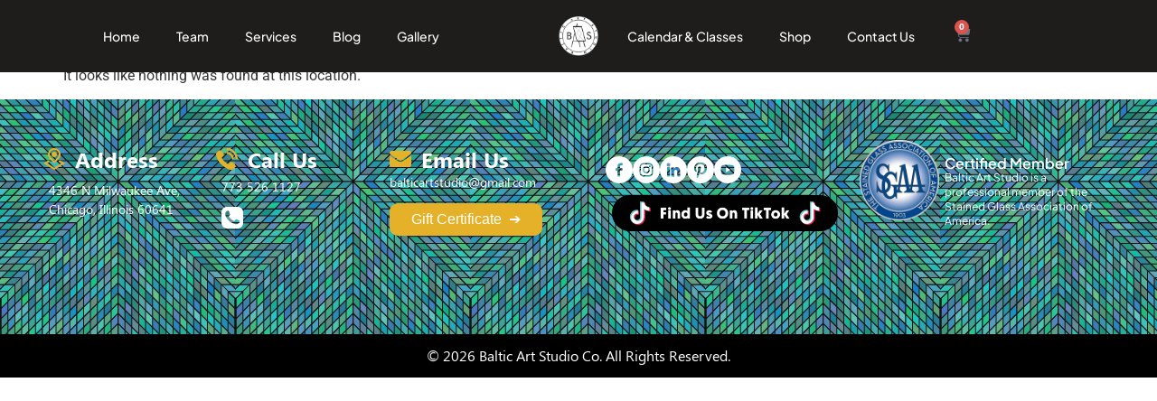

--- FILE ---
content_type: text/html; charset=UTF-8
request_url: https://balticartstudio.com/events/2024-08-02/?shortcode=588d7eac
body_size: 31684
content:
<!doctype html>
<html lang="en-US">
<head>
<body>
	   <!--  <div id="preloader"> -->
       <!--   <img src="https://www.lorodecolor.com/balticartstudio/wp-content/uploads/2021/07/cropped-logo_final-1.png" alt="Loading Logo" class="preloader-logo" style="visibility: hidden;"> -->
        <!--  </div> -->

    <!-- The rest of your body content goes here -->
</body>


	<meta charset="UTF-8">
	<meta name="viewport" content="width=device-width, initial-scale=1">
	<link rel="profile" href="https://gmpg.org/xfn/11">
	<link rel='stylesheet' id='tribe-events-views-v2-bootstrap-datepicker-styles-css' href='https://balticartstudio.com/wp-content/plugins/the-events-calendar/vendor/bootstrap-datepicker/css/bootstrap-datepicker.standalone.min.css?ver=6.15.14' media='all' />
<link rel='stylesheet' id='tec-variables-skeleton-css' href='https://balticartstudio.com/wp-content/plugins/the-events-calendar/common/build/css/variables-skeleton.css?ver=6.10.1' media='all' />
<link rel='stylesheet' id='tribe-common-skeleton-style-css' href='https://balticartstudio.com/wp-content/plugins/the-events-calendar/common/build/css/common-skeleton.css?ver=6.10.1' media='all' />
<link rel='stylesheet' id='tribe-tooltipster-css-css' href='https://balticartstudio.com/wp-content/plugins/the-events-calendar/common/vendor/tooltipster/tooltipster.bundle.min.css?ver=6.10.1' media='all' />
<link rel='stylesheet' id='tribe-events-views-v2-skeleton-css' href='https://balticartstudio.com/wp-content/plugins/the-events-calendar/build/css/views-skeleton.css?ver=6.15.14' media='all' />
<link rel='stylesheet' id='tec-variables-full-css' href='https://balticartstudio.com/wp-content/plugins/the-events-calendar/common/build/css/variables-full.css?ver=6.10.1' media='all' />
<link rel='stylesheet' id='tribe-common-full-style-css' href='https://balticartstudio.com/wp-content/plugins/the-events-calendar/common/build/css/common-full.css?ver=6.10.1' media='all' />
<link rel='stylesheet' id='tribe-events-views-v2-full-css' href='https://balticartstudio.com/wp-content/plugins/the-events-calendar/build/css/views-full.css?ver=6.15.14' media='all' />
<link rel='stylesheet' id='tribe-events-views-v2-print-css' href='https://balticartstudio.com/wp-content/plugins/the-events-calendar/build/css/views-print.css?ver=6.15.14' media='print' />
<meta name='robots' content='noindex, follow' />

	<!-- This site is optimized with the Yoast SEO plugin v26.7 - https://yoast.com/wordpress/plugins/seo/ -->
	<title>Events for August 2, 2024 &#8211; Baltic Art Studio</title>
	<meta property="og:locale" content="en_US" />
	<meta property="og:title" content="Page not found - Baltic Art Studio" />
	<meta property="og:site_name" content="Baltic Art Studio" />
	<script type="application/ld+json" class="yoast-schema-graph">{"@context":"https://schema.org","@graph":[{"@type":"WebSite","@id":"https://balticartstudio.com/#website","url":"https://balticartstudio.com/","name":"Baltic Art Studio","description":"Original Glass Designs, Classic to Contemporary Styles","publisher":{"@id":"https://balticartstudio.com/#organization"},"potentialAction":[{"@type":"SearchAction","target":{"@type":"EntryPoint","urlTemplate":"https://balticartstudio.com/?s={search_term_string}"},"query-input":{"@type":"PropertyValueSpecification","valueRequired":true,"valueName":"search_term_string"}}],"inLanguage":"en-US"},{"@type":"Organization","@id":"https://balticartstudio.com/#organization","name":"Baltic Art Studio","url":"https://balticartstudio.com/","logo":{"@type":"ImageObject","inLanguage":"en-US","@id":"https://balticartstudio.com/#/schema/logo/image/","url":"https://balticartstudio.com/wp-content/uploads/2021/07/cropped-logo_final-1.png","contentUrl":"https://balticartstudio.com/wp-content/uploads/2021/07/cropped-logo_final-1.png","width":512,"height":512,"caption":"Baltic Art Studio"},"image":{"@id":"https://balticartstudio.com/#/schema/logo/image/"},"sameAs":["https://www.facebook.com/pages/Baltic-Art-Studio-Co/244412952377813?pnref=lhc","https://instagram.com/balticartstudio/","https://www.linkedin.com/profile/view?id=AAIAAAvtqLcBE8aI_O8mJS8l91Jz3xFCR6BlkzE&amp;amp;trk=nav_responsive_tab_profile","https://www.pinterest.com/balticartstudio/"]}]}</script>
	<!-- / Yoast SEO plugin. -->


<link rel='dns-prefetch' href='//www.googletagmanager.com' />
<link rel="alternate" type="application/rss+xml" title="Baltic Art Studio &raquo; Feed" href="https://balticartstudio.com/feed/" />
<link rel="alternate" type="application/rss+xml" title="Baltic Art Studio &raquo; Comments Feed" href="https://balticartstudio.com/comments/feed/" />
<link rel="alternate" type="text/calendar" title="Baltic Art Studio &raquo; iCal Feed" href="https://balticartstudio.com/events/2026-02-02/?ical=1/" />
<style id='wp-img-auto-sizes-contain-inline-css'>
img:is([sizes=auto i],[sizes^="auto," i]){contain-intrinsic-size:3000px 1500px}
/*# sourceURL=wp-img-auto-sizes-contain-inline-css */
</style>

<style id='wp-emoji-styles-inline-css'>

	img.wp-smiley, img.emoji {
		display: inline !important;
		border: none !important;
		box-shadow: none !important;
		height: 1em !important;
		width: 1em !important;
		margin: 0 0.07em !important;
		vertical-align: -0.1em !important;
		background: none !important;
		padding: 0 !important;
	}
/*# sourceURL=wp-emoji-styles-inline-css */
</style>
<link rel='stylesheet' id='wp-block-library-css' href='https://balticartstudio.com/wp-includes/css/dist/block-library/style.min.css?ver=6.9' media='all' />
<style id='classic-theme-styles-inline-css'>
/*! This file is auto-generated */
.wp-block-button__link{color:#fff;background-color:#32373c;border-radius:9999px;box-shadow:none;text-decoration:none;padding:calc(.667em + 2px) calc(1.333em + 2px);font-size:1.125em}.wp-block-file__button{background:#32373c;color:#fff;text-decoration:none}
/*# sourceURL=/wp-includes/css/classic-themes.min.css */
</style>
<style id='global-styles-inline-css'>
:root{--wp--preset--aspect-ratio--square: 1;--wp--preset--aspect-ratio--4-3: 4/3;--wp--preset--aspect-ratio--3-4: 3/4;--wp--preset--aspect-ratio--3-2: 3/2;--wp--preset--aspect-ratio--2-3: 2/3;--wp--preset--aspect-ratio--16-9: 16/9;--wp--preset--aspect-ratio--9-16: 9/16;--wp--preset--color--black: #000000;--wp--preset--color--cyan-bluish-gray: #abb8c3;--wp--preset--color--white: #ffffff;--wp--preset--color--pale-pink: #f78da7;--wp--preset--color--vivid-red: #cf2e2e;--wp--preset--color--luminous-vivid-orange: #ff6900;--wp--preset--color--luminous-vivid-amber: #fcb900;--wp--preset--color--light-green-cyan: #7bdcb5;--wp--preset--color--vivid-green-cyan: #00d084;--wp--preset--color--pale-cyan-blue: #8ed1fc;--wp--preset--color--vivid-cyan-blue: #0693e3;--wp--preset--color--vivid-purple: #9b51e0;--wp--preset--gradient--vivid-cyan-blue-to-vivid-purple: linear-gradient(135deg,rgb(6,147,227) 0%,rgb(155,81,224) 100%);--wp--preset--gradient--light-green-cyan-to-vivid-green-cyan: linear-gradient(135deg,rgb(122,220,180) 0%,rgb(0,208,130) 100%);--wp--preset--gradient--luminous-vivid-amber-to-luminous-vivid-orange: linear-gradient(135deg,rgb(252,185,0) 0%,rgb(255,105,0) 100%);--wp--preset--gradient--luminous-vivid-orange-to-vivid-red: linear-gradient(135deg,rgb(255,105,0) 0%,rgb(207,46,46) 100%);--wp--preset--gradient--very-light-gray-to-cyan-bluish-gray: linear-gradient(135deg,rgb(238,238,238) 0%,rgb(169,184,195) 100%);--wp--preset--gradient--cool-to-warm-spectrum: linear-gradient(135deg,rgb(74,234,220) 0%,rgb(151,120,209) 20%,rgb(207,42,186) 40%,rgb(238,44,130) 60%,rgb(251,105,98) 80%,rgb(254,248,76) 100%);--wp--preset--gradient--blush-light-purple: linear-gradient(135deg,rgb(255,206,236) 0%,rgb(152,150,240) 100%);--wp--preset--gradient--blush-bordeaux: linear-gradient(135deg,rgb(254,205,165) 0%,rgb(254,45,45) 50%,rgb(107,0,62) 100%);--wp--preset--gradient--luminous-dusk: linear-gradient(135deg,rgb(255,203,112) 0%,rgb(199,81,192) 50%,rgb(65,88,208) 100%);--wp--preset--gradient--pale-ocean: linear-gradient(135deg,rgb(255,245,203) 0%,rgb(182,227,212) 50%,rgb(51,167,181) 100%);--wp--preset--gradient--electric-grass: linear-gradient(135deg,rgb(202,248,128) 0%,rgb(113,206,126) 100%);--wp--preset--gradient--midnight: linear-gradient(135deg,rgb(2,3,129) 0%,rgb(40,116,252) 100%);--wp--preset--font-size--small: 13px;--wp--preset--font-size--medium: 20px;--wp--preset--font-size--large: 36px;--wp--preset--font-size--x-large: 42px;--wp--preset--spacing--20: 0.44rem;--wp--preset--spacing--30: 0.67rem;--wp--preset--spacing--40: 1rem;--wp--preset--spacing--50: 1.5rem;--wp--preset--spacing--60: 2.25rem;--wp--preset--spacing--70: 3.38rem;--wp--preset--spacing--80: 5.06rem;--wp--preset--shadow--natural: 6px 6px 9px rgba(0, 0, 0, 0.2);--wp--preset--shadow--deep: 12px 12px 50px rgba(0, 0, 0, 0.4);--wp--preset--shadow--sharp: 6px 6px 0px rgba(0, 0, 0, 0.2);--wp--preset--shadow--outlined: 6px 6px 0px -3px rgb(255, 255, 255), 6px 6px rgb(0, 0, 0);--wp--preset--shadow--crisp: 6px 6px 0px rgb(0, 0, 0);}:where(.is-layout-flex){gap: 0.5em;}:where(.is-layout-grid){gap: 0.5em;}body .is-layout-flex{display: flex;}.is-layout-flex{flex-wrap: wrap;align-items: center;}.is-layout-flex > :is(*, div){margin: 0;}body .is-layout-grid{display: grid;}.is-layout-grid > :is(*, div){margin: 0;}:where(.wp-block-columns.is-layout-flex){gap: 2em;}:where(.wp-block-columns.is-layout-grid){gap: 2em;}:where(.wp-block-post-template.is-layout-flex){gap: 1.25em;}:where(.wp-block-post-template.is-layout-grid){gap: 1.25em;}.has-black-color{color: var(--wp--preset--color--black) !important;}.has-cyan-bluish-gray-color{color: var(--wp--preset--color--cyan-bluish-gray) !important;}.has-white-color{color: var(--wp--preset--color--white) !important;}.has-pale-pink-color{color: var(--wp--preset--color--pale-pink) !important;}.has-vivid-red-color{color: var(--wp--preset--color--vivid-red) !important;}.has-luminous-vivid-orange-color{color: var(--wp--preset--color--luminous-vivid-orange) !important;}.has-luminous-vivid-amber-color{color: var(--wp--preset--color--luminous-vivid-amber) !important;}.has-light-green-cyan-color{color: var(--wp--preset--color--light-green-cyan) !important;}.has-vivid-green-cyan-color{color: var(--wp--preset--color--vivid-green-cyan) !important;}.has-pale-cyan-blue-color{color: var(--wp--preset--color--pale-cyan-blue) !important;}.has-vivid-cyan-blue-color{color: var(--wp--preset--color--vivid-cyan-blue) !important;}.has-vivid-purple-color{color: var(--wp--preset--color--vivid-purple) !important;}.has-black-background-color{background-color: var(--wp--preset--color--black) !important;}.has-cyan-bluish-gray-background-color{background-color: var(--wp--preset--color--cyan-bluish-gray) !important;}.has-white-background-color{background-color: var(--wp--preset--color--white) !important;}.has-pale-pink-background-color{background-color: var(--wp--preset--color--pale-pink) !important;}.has-vivid-red-background-color{background-color: var(--wp--preset--color--vivid-red) !important;}.has-luminous-vivid-orange-background-color{background-color: var(--wp--preset--color--luminous-vivid-orange) !important;}.has-luminous-vivid-amber-background-color{background-color: var(--wp--preset--color--luminous-vivid-amber) !important;}.has-light-green-cyan-background-color{background-color: var(--wp--preset--color--light-green-cyan) !important;}.has-vivid-green-cyan-background-color{background-color: var(--wp--preset--color--vivid-green-cyan) !important;}.has-pale-cyan-blue-background-color{background-color: var(--wp--preset--color--pale-cyan-blue) !important;}.has-vivid-cyan-blue-background-color{background-color: var(--wp--preset--color--vivid-cyan-blue) !important;}.has-vivid-purple-background-color{background-color: var(--wp--preset--color--vivid-purple) !important;}.has-black-border-color{border-color: var(--wp--preset--color--black) !important;}.has-cyan-bluish-gray-border-color{border-color: var(--wp--preset--color--cyan-bluish-gray) !important;}.has-white-border-color{border-color: var(--wp--preset--color--white) !important;}.has-pale-pink-border-color{border-color: var(--wp--preset--color--pale-pink) !important;}.has-vivid-red-border-color{border-color: var(--wp--preset--color--vivid-red) !important;}.has-luminous-vivid-orange-border-color{border-color: var(--wp--preset--color--luminous-vivid-orange) !important;}.has-luminous-vivid-amber-border-color{border-color: var(--wp--preset--color--luminous-vivid-amber) !important;}.has-light-green-cyan-border-color{border-color: var(--wp--preset--color--light-green-cyan) !important;}.has-vivid-green-cyan-border-color{border-color: var(--wp--preset--color--vivid-green-cyan) !important;}.has-pale-cyan-blue-border-color{border-color: var(--wp--preset--color--pale-cyan-blue) !important;}.has-vivid-cyan-blue-border-color{border-color: var(--wp--preset--color--vivid-cyan-blue) !important;}.has-vivid-purple-border-color{border-color: var(--wp--preset--color--vivid-purple) !important;}.has-vivid-cyan-blue-to-vivid-purple-gradient-background{background: var(--wp--preset--gradient--vivid-cyan-blue-to-vivid-purple) !important;}.has-light-green-cyan-to-vivid-green-cyan-gradient-background{background: var(--wp--preset--gradient--light-green-cyan-to-vivid-green-cyan) !important;}.has-luminous-vivid-amber-to-luminous-vivid-orange-gradient-background{background: var(--wp--preset--gradient--luminous-vivid-amber-to-luminous-vivid-orange) !important;}.has-luminous-vivid-orange-to-vivid-red-gradient-background{background: var(--wp--preset--gradient--luminous-vivid-orange-to-vivid-red) !important;}.has-very-light-gray-to-cyan-bluish-gray-gradient-background{background: var(--wp--preset--gradient--very-light-gray-to-cyan-bluish-gray) !important;}.has-cool-to-warm-spectrum-gradient-background{background: var(--wp--preset--gradient--cool-to-warm-spectrum) !important;}.has-blush-light-purple-gradient-background{background: var(--wp--preset--gradient--blush-light-purple) !important;}.has-blush-bordeaux-gradient-background{background: var(--wp--preset--gradient--blush-bordeaux) !important;}.has-luminous-dusk-gradient-background{background: var(--wp--preset--gradient--luminous-dusk) !important;}.has-pale-ocean-gradient-background{background: var(--wp--preset--gradient--pale-ocean) !important;}.has-electric-grass-gradient-background{background: var(--wp--preset--gradient--electric-grass) !important;}.has-midnight-gradient-background{background: var(--wp--preset--gradient--midnight) !important;}.has-small-font-size{font-size: var(--wp--preset--font-size--small) !important;}.has-medium-font-size{font-size: var(--wp--preset--font-size--medium) !important;}.has-large-font-size{font-size: var(--wp--preset--font-size--large) !important;}.has-x-large-font-size{font-size: var(--wp--preset--font-size--x-large) !important;}
:where(.wp-block-post-template.is-layout-flex){gap: 1.25em;}:where(.wp-block-post-template.is-layout-grid){gap: 1.25em;}
:where(.wp-block-term-template.is-layout-flex){gap: 1.25em;}:where(.wp-block-term-template.is-layout-grid){gap: 1.25em;}
:where(.wp-block-columns.is-layout-flex){gap: 2em;}:where(.wp-block-columns.is-layout-grid){gap: 2em;}
:root :where(.wp-block-pullquote){font-size: 1.5em;line-height: 1.6;}
/*# sourceURL=global-styles-inline-css */
</style>
<link rel='stylesheet' id='woocommerce-layout-css' href='https://balticartstudio.com/wp-content/plugins/woocommerce/assets/css/woocommerce-layout.css?ver=10.4.3' media='all' />
<link rel='stylesheet' id='woocommerce-smallscreen-css' href='https://balticartstudio.com/wp-content/plugins/woocommerce/assets/css/woocommerce-smallscreen.css?ver=10.4.3' media='only screen and (max-width: 768px)' />
<link rel='stylesheet' id='woocommerce-general-css' href='https://balticartstudio.com/wp-content/plugins/woocommerce/assets/css/woocommerce.css?ver=10.4.3' media='all' />
<style id='woocommerce-inline-inline-css'>
.woocommerce form .form-row .required { visibility: visible; }
/*# sourceURL=woocommerce-inline-inline-css */
</style>
<link rel='stylesheet' id='wppa_style-css' href='https://balticartstudio.com/wp-content/plugins/wp-photo-album-plus-xsaw-gu/wppa-style.css?ver=241118-164014' media='all' />
<style id='wppa_style-inline-css'>

.wppa-box {	border-style: solid; border-width:1px;border-radius:6px; -moz-border-radius:6px;margin-bottom:8px;background-color:#eeeeee;border-color:#cccccc; }
.wppa-mini-box { border-style: solid; border-width:1px;border-radius:2px;border-color:#cccccc; }
.wppa-cover-box {  }
.wppa-cover-text-frame {  }
.wppa-box-text {  }
.wppa-box-text, .wppa-box-text-nocolor { font-weight:normal; }
.wppa-thumb-text { font-weight:normal; }
.wppa-nav-text { font-weight:normal; }
.wppa-img { background-color:#eeeeee; }
.wppa-title { font-weight:bold; }
.wppa-fulldesc { font-weight:normal; }
.wppa-fulltitle { font-weight:normal; }
/*# sourceURL=wppa_style-inline-css */
</style>
<link rel='stylesheet' id='tribe-events-v2-single-skeleton-css' href='https://balticartstudio.com/wp-content/plugins/the-events-calendar/build/css/tribe-events-single-skeleton.css?ver=6.15.14' media='all' />
<link rel='stylesheet' id='tribe-events-v2-single-skeleton-full-css' href='https://balticartstudio.com/wp-content/plugins/the-events-calendar/build/css/tribe-events-single-full.css?ver=6.15.14' media='all' />
<link rel='stylesheet' id='tec-events-elementor-widgets-base-styles-css' href='https://balticartstudio.com/wp-content/plugins/the-events-calendar/build/css/integrations/plugins/elementor/widgets/widget-base.css?ver=6.15.14' media='all' />
<link rel='stylesheet' id='hello-elementor-css' href='https://balticartstudio.com/wp-content/themes/hello-elementor/style.min.css?ver=3.1.1' media='all' />
<link rel='stylesheet' id='hello-elementor-theme-style-css' href='https://balticartstudio.com/wp-content/themes/hello-elementor/theme.min.css?ver=3.1.1' media='all' />
<link rel='stylesheet' id='hello-elementor-header-footer-css' href='https://balticartstudio.com/wp-content/themes/hello-elementor/header-footer.min.css?ver=3.1.1' media='all' />
<link rel='stylesheet' id='elementor-frontend-css' href='https://balticartstudio.com/wp-content/plugins/elementor/assets/css/frontend.min.css?ver=3.34.1' media='all' />
<link rel='stylesheet' id='elementor-post-6123-css' href='https://balticartstudio.com/wp-content/uploads/elementor/css/post-6123.css?ver=1768603125' media='all' />
<link rel='stylesheet' id='widget-nav-menu-css' href='https://balticartstudio.com/wp-content/plugins/elementor-pro/assets/css/widget-nav-menu.min.css?ver=3.31.2' media='all' />
<link rel='stylesheet' id='widget-image-css' href='https://balticartstudio.com/wp-content/plugins/elementor/assets/css/widget-image.min.css?ver=3.34.1' media='all' />
<link rel='stylesheet' id='widget-woocommerce-menu-cart-css' href='https://balticartstudio.com/wp-content/plugins/elementor-pro/assets/css/widget-woocommerce-menu-cart.min.css?ver=3.31.2' media='all' />
<link rel='stylesheet' id='e-sticky-css' href='https://balticartstudio.com/wp-content/plugins/elementor-pro/assets/css/modules/sticky.min.css?ver=3.31.2' media='all' />
<link rel='stylesheet' id='widget-icon-list-css' href='https://balticartstudio.com/wp-content/plugins/elementor/assets/css/widget-icon-list.min.css?ver=3.34.1' media='all' />
<link rel='stylesheet' id='e-animation-shrink-css' href='https://balticartstudio.com/wp-content/plugins/elementor/assets/lib/animations/styles/e-animation-shrink.min.css?ver=3.34.1' media='all' />
<link rel='stylesheet' id='widget-heading-css' href='https://balticartstudio.com/wp-content/plugins/elementor/assets/css/widget-heading.min.css?ver=3.34.1' media='all' />
<link rel='stylesheet' id='amelia-elementor-widget-font-css' href='https://balticartstudio.com/wp-content/plugins/ameliabooking/public/css/frontend/elementor.css?ver=9.0.4' media='all' />
<link rel='stylesheet' id='elementor-post-6134-css' href='https://balticartstudio.com/wp-content/uploads/elementor/css/post-6134.css?ver=1768603125' media='all' />
<link rel='stylesheet' id='elementor-post-6337-css' href='https://balticartstudio.com/wp-content/uploads/elementor/css/post-6337.css?ver=1768603125' media='all' />
<link rel='stylesheet' id='code-snippets-site-styles-css' href='https://balticartstudio.com/?code-snippets-css=1&#038;ver=16' media='all' />
<link rel='stylesheet' id='elementor-gf-local-roboto-css' href='https://balticartstudio.com/wp-content/uploads/elementor/google-fonts/css/roboto.css?ver=1744567093' media='all' />
<link rel='stylesheet' id='elementor-gf-local-plusjakartasans-css' href='https://balticartstudio.com/wp-content/uploads/elementor/google-fonts/css/plusjakartasans.css?ver=1744567097' media='all' />
<script src="https://balticartstudio.com/wp-includes/js/dist/hooks.min.js?ver=dd5603f07f9220ed27f1" id="wp-hooks-js"></script>
<script src="https://balticartstudio.com/wp-includes/js/dist/i18n.min.js?ver=c26c3dc7bed366793375" id="wp-i18n-js"></script>
<script id="wp-i18n-js-after">
wp.i18n.setLocaleData( { 'text direction\u0004ltr': [ 'ltr' ] } );
//# sourceURL=wp-i18n-js-after
</script>
<script src="https://balticartstudio.com/wp-content/plugins/wp-photo-album-plus-xsaw-gu/js/wppa-decls.js?ver=241118-224014" id="wppa-decls-js"></script>
<script src="https://balticartstudio.com/wp-includes/js/jquery/jquery.min.js?ver=3.7.1" id="jquery-core-js"></script>
<script src="https://balticartstudio.com/wp-includes/js/jquery/jquery-migrate.min.js?ver=3.4.1" id="jquery-migrate-js"></script>
<script src="https://balticartstudio.com/wp-includes/js/jquery/jquery.form.min.js?ver=4.3.0" id="jquery-form-js"></script>
<script src="https://balticartstudio.com/wp-includes/js/imagesloaded.min.js?ver=5.0.0" id="imagesloaded-js"></script>
<script src="https://balticartstudio.com/wp-includes/js/masonry.min.js?ver=4.2.2" id="masonry-js"></script>
<script src="https://balticartstudio.com/wp-includes/js/jquery/jquery.masonry.min.js?ver=3.1.2b" id="jquery-masonry-js"></script>
<script src="https://balticartstudio.com/wp-includes/js/jquery/ui/core.min.js?ver=1.13.3" id="jquery-ui-core-js"></script>
<script src="https://balticartstudio.com/wp-includes/js/jquery/ui/mouse.min.js?ver=1.13.3" id="jquery-ui-mouse-js"></script>
<script src="https://balticartstudio.com/wp-includes/js/jquery/ui/resizable.min.js?ver=1.13.3" id="jquery-ui-resizable-js"></script>
<script src="https://balticartstudio.com/wp-includes/js/jquery/ui/draggable.min.js?ver=1.13.3" id="jquery-ui-draggable-js"></script>
<script src="https://balticartstudio.com/wp-includes/js/jquery/ui/controlgroup.min.js?ver=1.13.3" id="jquery-ui-controlgroup-js"></script>
<script src="https://balticartstudio.com/wp-includes/js/jquery/ui/checkboxradio.min.js?ver=1.13.3" id="jquery-ui-checkboxradio-js"></script>
<script src="https://balticartstudio.com/wp-includes/js/jquery/ui/button.min.js?ver=1.13.3" id="jquery-ui-button-js"></script>
<script src="https://balticartstudio.com/wp-includes/js/jquery/ui/dialog.min.js?ver=1.13.3" id="jquery-ui-dialog-js"></script>
<script id="wppa-all-js-extra">
var wppaObj = {"restUrl":"https://balticartstudio.com/wp-json/","restNonce":"90a5e303e9"};
//# sourceURL=wppa-all-js-extra
</script>
<script src="https://balticartstudio.com/wp-content/plugins/wp-photo-album-plus-xsaw-gu/js/wppa-all.js?ver=241118-224014" id="wppa-all-js"></script>
<script src="https://balticartstudio.com/wp-content/plugins/wp-photo-album-plus-xsaw-gu/vendor/jquery-easing/jquery.easing.min.js?ver=8.8.03.003" id="nicescrollr-easing-min-js-js"></script>
<script src="https://balticartstudio.com/wp-content/plugins/the-events-calendar/common/build/js/tribe-common.js?ver=9c44e11f3503a33e9540" id="tribe-common-js"></script>
<script src="https://balticartstudio.com/wp-content/plugins/the-events-calendar/build/js/views/breakpoints.js?ver=4208de2df2852e0b91ec" id="tribe-events-views-v2-breakpoints-js"></script>
<script src="https://balticartstudio.com/wp-content/plugins/woocommerce/assets/js/jquery-blockui/jquery.blockUI.min.js?ver=2.7.0-wc.10.4.3" id="wc-jquery-blockui-js" data-wp-strategy="defer"></script>
<script id="wc-add-to-cart-js-extra">
var wc_add_to_cart_params = {"ajax_url":"/wp-admin/admin-ajax.php","wc_ajax_url":"/?wc-ajax=%%endpoint%%","i18n_view_cart":"View cart","cart_url":"https://balticartstudio.com/cart/","is_cart":"","cart_redirect_after_add":"no"};
//# sourceURL=wc-add-to-cart-js-extra
</script>
<script src="https://balticartstudio.com/wp-content/plugins/woocommerce/assets/js/frontend/add-to-cart.min.js?ver=10.4.3" id="wc-add-to-cart-js" defer data-wp-strategy="defer"></script>
<script src="https://balticartstudio.com/wp-content/plugins/woocommerce/assets/js/js-cookie/js.cookie.min.js?ver=2.1.4-wc.10.4.3" id="wc-js-cookie-js" data-wp-strategy="defer"></script>

<!-- Google tag (gtag.js) snippet added by Site Kit -->
<!-- Google Analytics snippet added by Site Kit -->
<script src="https://www.googletagmanager.com/gtag/js?id=GT-NCLZQLP" id="google_gtagjs-js" async></script>
<script id="google_gtagjs-js-after">
window.dataLayer = window.dataLayer || [];function gtag(){dataLayer.push(arguments);}
gtag("set","linker",{"domains":["balticartstudio.com"]});
gtag("js", new Date());
gtag("set", "developer_id.dZTNiMT", true);
gtag("config", "GT-NCLZQLP");
 window._googlesitekit = window._googlesitekit || {}; window._googlesitekit.throttledEvents = []; window._googlesitekit.gtagEvent = (name, data) => { var key = JSON.stringify( { name, data } ); if ( !! window._googlesitekit.throttledEvents[ key ] ) { return; } window._googlesitekit.throttledEvents[ key ] = true; setTimeout( () => { delete window._googlesitekit.throttledEvents[ key ]; }, 5 ); gtag( "event", name, { ...data, event_source: "site-kit" } ); }; 
//# sourceURL=google_gtagjs-js-after
</script>
<link rel="https://api.w.org/" href="https://balticartstudio.com/wp-json/" /><link rel="EditURI" type="application/rsd+xml" title="RSD" href="https://balticartstudio.com/xmlrpc.php?rsd" />
<meta name="generator" content="WordPress 6.9" />
<meta name="generator" content="WooCommerce 10.4.3" />
<meta name="generator" content="Site Kit by Google 1.170.0" /><meta name="ti-site-data" content="eyJyIjoiMTowITc6MCEzMDowIiwibyI6Imh0dHBzOlwvXC9iYWx0aWNhcnRzdHVkaW8uY29tXC93cC1hZG1pblwvYWRtaW4tYWpheC5waHA/YWN0aW9uPXRpX29ubGluZV91c2Vyc19nb29nbGUmYW1wO3A9JTJGZXZlbnRzJTJGMjAyNC0wOC0wMiUyRiUzRnNob3J0Y29kZSUzRDU4OGQ3ZWFjJmFtcDtfd3Bub25jZT1kOTYzNjUzY2U2In0=" /><meta name="tec-api-version" content="v1"><meta name="tec-api-origin" content="https://balticartstudio.com"><link rel="alternate" href="https://balticartstudio.com/wp-json/tribe/events/v1/" />	<noscript><style>.woocommerce-product-gallery{ opacity: 1 !important; }</style></noscript>
	
<!-- Google AdSense meta tags added by Site Kit -->
<meta name="google-adsense-platform-account" content="ca-host-pub-2644536267352236">
<meta name="google-adsense-platform-domain" content="sitekit.withgoogle.com">
<!-- End Google AdSense meta tags added by Site Kit -->
<meta name="generator" content="Elementor 3.34.1; features: e_font_icon_svg, additional_custom_breakpoints; settings: css_print_method-external, google_font-enabled, font_display-swap">
			<style>
				.e-con.e-parent:nth-of-type(n+4):not(.e-lazyloaded):not(.e-no-lazyload),
				.e-con.e-parent:nth-of-type(n+4):not(.e-lazyloaded):not(.e-no-lazyload) * {
					background-image: none !important;
				}
				@media screen and (max-height: 1024px) {
					.e-con.e-parent:nth-of-type(n+3):not(.e-lazyloaded):not(.e-no-lazyload),
					.e-con.e-parent:nth-of-type(n+3):not(.e-lazyloaded):not(.e-no-lazyload) * {
						background-image: none !important;
					}
				}
				@media screen and (max-height: 640px) {
					.e-con.e-parent:nth-of-type(n+2):not(.e-lazyloaded):not(.e-no-lazyload),
					.e-con.e-parent:nth-of-type(n+2):not(.e-lazyloaded):not(.e-no-lazyload) * {
						background-image: none !important;
					}
				}
			</style>
			<link rel="icon" href="https://balticartstudio.com/wp-content/uploads/2021/07/cropped-logo_final-1-100x100.png" sizes="32x32" />
<link rel="icon" href="https://balticartstudio.com/wp-content/uploads/2021/07/cropped-logo_final-1-300x300.png" sizes="192x192" />
<link rel="apple-touch-icon" href="https://balticartstudio.com/wp-content/uploads/2021/07/cropped-logo_final-1-300x300.png" />
<meta name="msapplication-TileImage" content="https://balticartstudio.com/wp-content/uploads/2021/07/cropped-logo_final-1-300x300.png" />
<style id="wpforms-css-vars-root">
				:root {
					--wpforms-field-border-radius: 3px;
--wpforms-field-border-style: solid;
--wpforms-field-border-size: 1px;
--wpforms-field-background-color: #ffffff;
--wpforms-field-border-color: rgba( 0, 0, 0, 0.25 );
--wpforms-field-border-color-spare: rgba( 0, 0, 0, 0.25 );
--wpforms-field-text-color: rgba( 0, 0, 0, 0.7 );
--wpforms-field-menu-color: #ffffff;
--wpforms-label-color: rgba( 0, 0, 0, 0.85 );
--wpforms-label-sublabel-color: rgba( 0, 0, 0, 0.55 );
--wpforms-label-error-color: #d63637;
--wpforms-button-border-radius: 3px;
--wpforms-button-border-style: none;
--wpforms-button-border-size: 1px;
--wpforms-button-background-color: #066aab;
--wpforms-button-border-color: #066aab;
--wpforms-button-text-color: #ffffff;
--wpforms-page-break-color: #066aab;
--wpforms-background-image: none;
--wpforms-background-position: center center;
--wpforms-background-repeat: no-repeat;
--wpforms-background-size: cover;
--wpforms-background-width: 100px;
--wpforms-background-height: 100px;
--wpforms-background-color: rgba( 0, 0, 0, 0 );
--wpforms-background-url: none;
--wpforms-container-padding: 0px;
--wpforms-container-border-style: none;
--wpforms-container-border-width: 1px;
--wpforms-container-border-color: #000000;
--wpforms-container-border-radius: 3px;
--wpforms-field-size-input-height: 43px;
--wpforms-field-size-input-spacing: 15px;
--wpforms-field-size-font-size: 16px;
--wpforms-field-size-line-height: 19px;
--wpforms-field-size-padding-h: 14px;
--wpforms-field-size-checkbox-size: 16px;
--wpforms-field-size-sublabel-spacing: 5px;
--wpforms-field-size-icon-size: 1;
--wpforms-label-size-font-size: 16px;
--wpforms-label-size-line-height: 19px;
--wpforms-label-size-sublabel-font-size: 14px;
--wpforms-label-size-sublabel-line-height: 17px;
--wpforms-button-size-font-size: 17px;
--wpforms-button-size-height: 41px;
--wpforms-button-size-padding-h: 15px;
--wpforms-button-size-margin-top: 10px;
--wpforms-container-shadow-size-box-shadow: none;

				}
			</style></head>
<body class="error404 wp-custom-logo wp-theme-hello-elementor theme-hello-elementor woocommerce-no-js tribe-events-page-template tribe-no-js tribe-filter-live elementor-default elementor-kit-6123">


<a class="skip-link screen-reader-text" href="#content">Skip to content</a>

		<header data-elementor-type="header" data-elementor-id="6134" class="elementor elementor-6134 elementor-location-header" data-elementor-post-type="elementor_library">
			<div class="elementor-element elementor-element-d2775a4 headerstickyv e-flex e-con-boxed e-con e-parent" data-id="d2775a4" data-element_type="container" data-settings="{&quot;background_background&quot;:&quot;classic&quot;,&quot;sticky&quot;:&quot;top&quot;,&quot;sticky_on&quot;:[&quot;desktop&quot;,&quot;tablet&quot;,&quot;mobile&quot;],&quot;sticky_offset&quot;:0,&quot;sticky_effects_offset&quot;:0,&quot;sticky_anchor_link_offset&quot;:0}">
					<div class="e-con-inner">
		<div class="elementor-element elementor-element-95e2db4 e-con-full elementor-hidden-tablet elementor-hidden-mobile e-flex e-con e-child" data-id="95e2db4" data-element_type="container">
				<div class="elementor-element elementor-element-98121ee elementor-hidden-tablet elementor-hidden-mobile leftcustommenu elementor-nav-menu--dropdown-tablet elementor-nav-menu__text-align-aside elementor-nav-menu--toggle elementor-nav-menu--burger elementor-widget elementor-widget-nav-menu" data-id="98121ee" data-element_type="widget" data-settings="{&quot;layout&quot;:&quot;horizontal&quot;,&quot;submenu_icon&quot;:{&quot;value&quot;:&quot;&lt;svg class=\&quot;e-font-icon-svg e-fas-caret-down\&quot; viewBox=\&quot;0 0 320 512\&quot; xmlns=\&quot;http:\/\/www.w3.org\/2000\/svg\&quot;&gt;&lt;path d=\&quot;M31.3 192h257.3c17.8 0 26.7 21.5 14.1 34.1L174.1 354.8c-7.8 7.8-20.5 7.8-28.3 0L17.2 226.1C4.6 213.5 13.5 192 31.3 192z\&quot;&gt;&lt;\/path&gt;&lt;\/svg&gt;&quot;,&quot;library&quot;:&quot;fa-solid&quot;},&quot;toggle&quot;:&quot;burger&quot;}" data-widget_type="nav-menu.default">
				<div class="elementor-widget-container">
								<nav aria-label="Menu" class="elementor-nav-menu--main elementor-nav-menu__container elementor-nav-menu--layout-horizontal e--pointer-underline e--animation-fade">
				<ul id="menu-1-98121ee" class="elementor-nav-menu"><li class="menu-item menu-item-type-custom menu-item-object-custom menu-item-home menu-item-7547"><a href="https://balticartstudio.com/" class="elementor-item">Home</a></li>
<li class="menu-item menu-item-type-post_type menu-item-object-page menu-item-6150"><a href="https://balticartstudio.com/about-us/" class="elementor-item">Team</a></li>
<li class="menu-item menu-item-type-post_type menu-item-object-page menu-item-6149"><a href="https://balticartstudio.com/services/" class="elementor-item">Services</a></li>
<li class="menu-item menu-item-type-post_type menu-item-object-page menu-item-6148"><a href="https://balticartstudio.com/blog/" class="elementor-item">Blog</a></li>
<li class="menu-item menu-item-type-post_type menu-item-object-page menu-item-6151"><a href="https://balticartstudio.com/gallery/" class="elementor-item">Gallery</a></li>
</ul>			</nav>
					<div class="elementor-menu-toggle" role="button" tabindex="0" aria-label="Menu Toggle" aria-expanded="false">
			<svg aria-hidden="true" role="presentation" class="elementor-menu-toggle__icon--open e-font-icon-svg e-eicon-menu-bar" viewBox="0 0 1000 1000" xmlns="http://www.w3.org/2000/svg"><path d="M104 333H896C929 333 958 304 958 271S929 208 896 208H104C71 208 42 237 42 271S71 333 104 333ZM104 583H896C929 583 958 554 958 521S929 458 896 458H104C71 458 42 487 42 521S71 583 104 583ZM104 833H896C929 833 958 804 958 771S929 708 896 708H104C71 708 42 737 42 771S71 833 104 833Z"></path></svg><svg aria-hidden="true" role="presentation" class="elementor-menu-toggle__icon--close e-font-icon-svg e-eicon-close" viewBox="0 0 1000 1000" xmlns="http://www.w3.org/2000/svg"><path d="M742 167L500 408 258 167C246 154 233 150 217 150 196 150 179 158 167 167 154 179 150 196 150 212 150 229 154 242 171 254L408 500 167 742C138 771 138 800 167 829 196 858 225 858 254 829L496 587 738 829C750 842 767 846 783 846 800 846 817 842 829 829 842 817 846 804 846 783 846 767 842 750 829 737L588 500 833 258C863 229 863 200 833 171 804 137 775 137 742 167Z"></path></svg>		</div>
					<nav class="elementor-nav-menu--dropdown elementor-nav-menu__container" aria-hidden="true">
				<ul id="menu-2-98121ee" class="elementor-nav-menu"><li class="menu-item menu-item-type-custom menu-item-object-custom menu-item-home menu-item-7547"><a href="https://balticartstudio.com/" class="elementor-item" tabindex="-1">Home</a></li>
<li class="menu-item menu-item-type-post_type menu-item-object-page menu-item-6150"><a href="https://balticartstudio.com/about-us/" class="elementor-item" tabindex="-1">Team</a></li>
<li class="menu-item menu-item-type-post_type menu-item-object-page menu-item-6149"><a href="https://balticartstudio.com/services/" class="elementor-item" tabindex="-1">Services</a></li>
<li class="menu-item menu-item-type-post_type menu-item-object-page menu-item-6148"><a href="https://balticartstudio.com/blog/" class="elementor-item" tabindex="-1">Blog</a></li>
<li class="menu-item menu-item-type-post_type menu-item-object-page menu-item-6151"><a href="https://balticartstudio.com/gallery/" class="elementor-item" tabindex="-1">Gallery</a></li>
</ul>			</nav>
						</div>
				</div>
				</div>
				<div class="elementor-element elementor-element-f5c0eaa elementor-hidden-desktop elementor-view-default elementor-widget elementor-widget-icon" data-id="f5c0eaa" data-element_type="widget" data-widget_type="icon.default">
				<div class="elementor-widget-container">
							<div class="elementor-icon-wrapper">
			<a class="elementor-icon" href="tel:773%20526%201127">
			<svg xmlns="http://www.w3.org/2000/svg" xmlns:xlink="http://www.w3.org/1999/xlink" id="Capa_1" x="0px" y="0px" viewBox="0 0 482.6 482.6" style="enable-background:new 0 0 482.6 482.6;" xml:space="preserve"><g>	<path d="M98.339,320.8c47.6,56.9,104.9,101.7,170.3,133.4c24.9,11.8,58.2,25.8,95.3,28.2c2.3,0.1,4.5,0.2,6.8,0.2  c24.9,0,44.9-8.6,61.2-26.3c0.1-0.1,0.3-0.3,0.4-0.5c5.8-7,12.4-13.3,19.3-20c4.7-4.5,9.5-9.2,14.1-14  c21.3-22.2,21.3-50.4-0.2-71.9l-60.1-60.1c-10.2-10.6-22.4-16.2-35.2-16.2c-12.8,0-25.1,5.6-35.6,16.1l-35.8,35.8  c-3.3-1.9-6.7-3.6-9.9-5.2c-4-2-7.7-3.9-11-6c-32.6-20.7-62.2-47.7-90.5-82.4c-14.3-18.1-23.9-33.3-30.6-48.8  c9.4-8.5,18.2-17.4,26.7-26.1c3-3.1,6.1-6.2,9.2-9.3c10.8-10.8,16.6-23.3,16.6-36s-5.7-25.2-16.6-36l-29.8-29.8  c-3.5-3.5-6.8-6.9-10.2-10.4c-6.6-6.8-13.5-13.8-20.3-20.1c-10.3-10.1-22.4-15.4-35.2-15.4c-12.7,0-24.9,5.3-35.6,15.5l-37.4,37.4  c-13.6,13.6-21.3,30.1-22.9,49.2c-1.9,23.9,2.5,49.3,13.9,80C32.739,229.6,59.139,273.7,98.339,320.8z M25.739,104.2  c1.2-13.3,6.3-24.4,15.9-34l37.2-37.2c5.8-5.6,12.2-8.5,18.4-8.5c6.1,0,12.3,2.9,18,8.7c6.7,6.2,13,12.7,19.8,19.6  c3.4,3.5,6.9,7,10.4,10.6l29.8,29.8c6.2,6.2,9.4,12.5,9.4,18.7s-3.2,12.5-9.4,18.7c-3.1,3.1-6.2,6.3-9.3,9.4  c-9.3,9.4-18,18.3-27.6,26.8c-0.2,0.2-0.3,0.3-0.5,0.5c-8.3,8.3-7,16.2-5,22.2c0.1,0.3,0.2,0.5,0.3,0.8  c7.7,18.5,18.4,36.1,35.1,57.1c30,37,61.6,65.7,96.4,87.8c4.3,2.8,8.9,5,13.2,7.2c4,2,7.7,3.9,11,6c0.4,0.2,0.7,0.4,1.1,0.6  c3.3,1.7,6.5,2.5,9.7,2.5c8,0,13.2-5.1,14.9-6.8l37.4-37.4c5.8-5.8,12.1-8.9,18.3-8.9c7.6,0,13.8,4.7,17.7,8.9l60.3,60.2  c12,12,11.9,25-0.3,37.7c-4.2,4.5-8.6,8.8-13.3,13.3c-7,6.8-14.3,13.8-20.9,21.7c-11.5,12.4-25.2,18.2-42.9,18.2  c-1.7,0-3.5-0.1-5.2-0.2c-32.8-2.1-63.3-14.9-86.2-25.8c-62.2-30.1-116.8-72.8-162.1-127c-37.3-44.9-62.4-86.7-79-131.5  C28.039,146.4,24.139,124.3,25.739,104.2z"></path></g><g></g><g></g><g></g><g></g><g></g><g></g><g></g><g></g><g></g><g></g><g></g><g></g><g></g><g></g><g></g></svg>			</a>
		</div>
						</div>
				</div>
				<div class="elementor-element elementor-element-bc47271 logostickyv elementor-widget elementor-widget-theme-site-logo elementor-widget-image" data-id="bc47271" data-element_type="widget" data-widget_type="theme-site-logo.default">
				<div class="elementor-widget-container">
											<a href="https://balticartstudio.com">
			<img fetchpriority="high" width="512" height="512" src="https://balticartstudio.com/wp-content/uploads/2021/07/cropped-logo_final-1.png" class="attachment-full size-full wp-image-315" alt="" srcset="https://balticartstudio.com/wp-content/uploads/2021/07/cropped-logo_final-1.png 512w, https://balticartstudio.com/wp-content/uploads/2021/07/cropped-logo_final-1-300x300.png 300w, https://balticartstudio.com/wp-content/uploads/2021/07/cropped-logo_final-1-150x150.png 150w, https://balticartstudio.com/wp-content/uploads/2021/07/cropped-logo_final-1-100x100.png 100w" sizes="(max-width: 512px) 100vw, 512px" />				</a>
											</div>
				</div>
				<div class="elementor-element elementor-element-6bfd31b elementor-hidden-desktop elementor-view-default elementor-widget elementor-widget-icon" data-id="6bfd31b" data-element_type="widget" data-widget_type="icon.default">
				<div class="elementor-widget-container">
							<div class="elementor-icon-wrapper">
			<a class="elementor-icon" href="#elementor-action%3Aaction%3Dpopup%3Aopen%26settings%3DeyJpZCI6IjgyMjMiLCJ0b2dnbGUiOmZhbHNlfQ%3D%3D">
			<svg xmlns="http://www.w3.org/2000/svg" id="Outline" viewBox="0 0 24 24" width="512" height="512"><rect y="11" width="24" height="2" rx="1"></rect><rect y="4" width="24" height="2" rx="1"></rect><rect y="18" width="24" height="2" rx="1"></rect></svg>			</a>
		</div>
						</div>
				</div>
		<div class="elementor-element elementor-element-947b822 e-con-full elementor-hidden-tablet elementor-hidden-mobile e-flex e-con e-child" data-id="947b822" data-element_type="container">
				<div class="elementor-element elementor-element-60c94c2 elementor-hidden-tablet elementor-hidden-mobile rightcustommenu elementor-nav-menu--dropdown-tablet elementor-nav-menu__text-align-aside elementor-nav-menu--toggle elementor-nav-menu--burger elementor-widget elementor-widget-nav-menu" data-id="60c94c2" data-element_type="widget" data-settings="{&quot;layout&quot;:&quot;horizontal&quot;,&quot;submenu_icon&quot;:{&quot;value&quot;:&quot;&lt;svg class=\&quot;e-font-icon-svg e-fas-caret-down\&quot; viewBox=\&quot;0 0 320 512\&quot; xmlns=\&quot;http:\/\/www.w3.org\/2000\/svg\&quot;&gt;&lt;path d=\&quot;M31.3 192h257.3c17.8 0 26.7 21.5 14.1 34.1L174.1 354.8c-7.8 7.8-20.5 7.8-28.3 0L17.2 226.1C4.6 213.5 13.5 192 31.3 192z\&quot;&gt;&lt;\/path&gt;&lt;\/svg&gt;&quot;,&quot;library&quot;:&quot;fa-solid&quot;},&quot;toggle&quot;:&quot;burger&quot;}" data-widget_type="nav-menu.default">
				<div class="elementor-widget-container">
								<nav aria-label="Menu" class="elementor-nav-menu--main elementor-nav-menu__container elementor-nav-menu--layout-horizontal e--pointer-underline e--animation-fade">
				<ul id="menu-1-60c94c2" class="elementor-nav-menu"><li class="menu-item menu-item-type-post_type menu-item-object-page menu-item-6153"><a href="https://balticartstudio.com/calendar/" class="elementor-item">Calendar &#038; Classes</a></li>
<li class="menu-item menu-item-type-post_type menu-item-object-page menu-item-8797"><a href="https://balticartstudio.com/store/" class="elementor-item">Shop</a></li>
<li class="menu-item menu-item-type-post_type menu-item-object-page menu-item-6155"><a href="https://balticartstudio.com/contact-us/" class="elementor-item">Contact Us</a></li>
</ul>			</nav>
					<div class="elementor-menu-toggle" role="button" tabindex="0" aria-label="Menu Toggle" aria-expanded="false">
			<svg aria-hidden="true" role="presentation" class="elementor-menu-toggle__icon--open e-font-icon-svg e-eicon-menu-bar" viewBox="0 0 1000 1000" xmlns="http://www.w3.org/2000/svg"><path d="M104 333H896C929 333 958 304 958 271S929 208 896 208H104C71 208 42 237 42 271S71 333 104 333ZM104 583H896C929 583 958 554 958 521S929 458 896 458H104C71 458 42 487 42 521S71 583 104 583ZM104 833H896C929 833 958 804 958 771S929 708 896 708H104C71 708 42 737 42 771S71 833 104 833Z"></path></svg><svg aria-hidden="true" role="presentation" class="elementor-menu-toggle__icon--close e-font-icon-svg e-eicon-close" viewBox="0 0 1000 1000" xmlns="http://www.w3.org/2000/svg"><path d="M742 167L500 408 258 167C246 154 233 150 217 150 196 150 179 158 167 167 154 179 150 196 150 212 150 229 154 242 171 254L408 500 167 742C138 771 138 800 167 829 196 858 225 858 254 829L496 587 738 829C750 842 767 846 783 846 800 846 817 842 829 829 842 817 846 804 846 783 846 767 842 750 829 737L588 500 833 258C863 229 863 200 833 171 804 137 775 137 742 167Z"></path></svg>		</div>
					<nav class="elementor-nav-menu--dropdown elementor-nav-menu__container" aria-hidden="true">
				<ul id="menu-2-60c94c2" class="elementor-nav-menu"><li class="menu-item menu-item-type-post_type menu-item-object-page menu-item-6153"><a href="https://balticartstudio.com/calendar/" class="elementor-item" tabindex="-1">Calendar &#038; Classes</a></li>
<li class="menu-item menu-item-type-post_type menu-item-object-page menu-item-8797"><a href="https://balticartstudio.com/store/" class="elementor-item" tabindex="-1">Shop</a></li>
<li class="menu-item menu-item-type-post_type menu-item-object-page menu-item-6155"><a href="https://balticartstudio.com/contact-us/" class="elementor-item" tabindex="-1">Contact Us</a></li>
</ul>			</nav>
						</div>
				</div>
				<div class="elementor-element elementor-element-8d5246f toggle-icon--cart-solid customcart elementor-hidden-tablet elementor-hidden-mobile elementor-menu-cart--items-indicator-bubble elementor-menu-cart--cart-type-side-cart elementor-menu-cart--show-remove-button-yes elementor-widget elementor-widget-woocommerce-menu-cart" data-id="8d5246f" data-element_type="widget" data-settings="{&quot;automatically_open_cart&quot;:&quot;yes&quot;,&quot;cart_type&quot;:&quot;side-cart&quot;,&quot;open_cart&quot;:&quot;click&quot;}" data-widget_type="woocommerce-menu-cart.default">
				<div class="elementor-widget-container">
							<div class="elementor-menu-cart__wrapper">
							<div class="elementor-menu-cart__toggle_wrapper">
					<div class="elementor-menu-cart__container elementor-lightbox" aria-hidden="true">
						<div class="elementor-menu-cart__main" aria-hidden="true">
									<div class="elementor-menu-cart__close-button">
					</div>
									<div class="widget_shopping_cart_content">
															</div>
						</div>
					</div>
							<div class="elementor-menu-cart__toggle elementor-button-wrapper">
			<a id="elementor-menu-cart__toggle_button" href="#" class="elementor-menu-cart__toggle_button elementor-button elementor-size-sm" aria-expanded="false">
				<span class="elementor-button-text"><span class="woocommerce-Price-amount amount"><bdi><span class="woocommerce-Price-currencySymbol">&#36;</span>0.00</bdi></span></span>
				<span class="elementor-button-icon">
					<span class="elementor-button-icon-qty" data-counter="0">0</span>
					<svg class="e-font-icon-svg e-eicon-cart-solid" viewBox="0 0 1000 1000" xmlns="http://www.w3.org/2000/svg"><path d="M188 167H938C943 167 949 169 953 174 957 178 959 184 958 190L926 450C919 502 875 542 823 542H263L271 583C281 631 324 667 373 667H854C866 667 875 676 875 687S866 708 854 708H373C304 708 244 659 230 591L129 83H21C9 83 0 74 0 62S9 42 21 42H146C156 42 164 49 166 58L188 167ZM771 750C828 750 875 797 875 854S828 958 771 958 667 912 667 854 713 750 771 750ZM354 750C412 750 458 797 458 854S412 958 354 958 250 912 250 854 297 750 354 750Z"></path></svg>					<span class="elementor-screen-only">Cart</span>
				</span>
			</a>
		</div>
						</div>
					</div> <!-- close elementor-menu-cart__wrapper -->
						</div>
				</div>
				</div>
					</div>
				</div>
				</header>
		<main id="content" class="site-main">

			<div class="page-header">
			<h1 class="entry-title">The page can&rsquo;t be found.</h1>
		</div>
	
	<div class="page-content">
		<p>It looks like nothing was found at this location.</p>
	</div>

</main>
		<footer data-elementor-type="footer" data-elementor-id="6337" class="elementor elementor-6337 elementor-location-footer" data-elementor-post-type="elementor_library">
			<div class="elementor-element elementor-element-c21be9b e-flex e-con-boxed e-con e-parent" data-id="c21be9b" data-element_type="container" data-settings="{&quot;background_background&quot;:&quot;classic&quot;}">
					<div class="e-con-inner">
		<div class="elementor-element elementor-element-810c346 e-con-full e-flex e-con e-child" data-id="810c346" data-element_type="container" data-settings="{&quot;background_background&quot;:&quot;classic&quot;}">
		<div class="elementor-element elementor-element-b49a149 e-con-full e-flex e-con e-child" data-id="b49a149" data-element_type="container" data-settings="{&quot;background_background&quot;:&quot;classic&quot;}">
				<div class="elementor-element elementor-element-4879fdc elementor-icon-list--layout-traditional elementor-list-item-link-full_width elementor-widget elementor-widget-icon-list" data-id="4879fdc" data-element_type="widget" data-widget_type="icon-list.default">
				<div class="elementor-widget-container">
							<ul class="elementor-icon-list-items">
							<li class="elementor-icon-list-item">
											<span class="elementor-icon-list-icon">
							<svg xmlns="http://www.w3.org/2000/svg" id="Layer_1" data-name="Layer 1" viewBox="0 0 24 24"><path d="m23.943,16.846l-11.943,7.166L.057,16.846l5.664-3.398,1.478,1.445-3.255,1.953,8.057,4.834,8.057-4.834-3.256-1.953,1.478-1.445,5.665,3.399ZM7.058,11.958c-2.736-2.737-2.736-7.178-.008-9.907,1.322-1.322,3.081-2.05,4.95-2.05s3.628.728,4.949,2.05c1.322,1.322,2.051,3.08,2.051,4.95s-.729,3.627-2.051,4.95l-4.949,4.841-4.942-4.833Zm1.406-1.422l3.536,3.458,3.543-3.466c.937-.937,1.457-2.192,1.457-3.528s-.521-2.591-1.465-3.536-2.199-1.464-3.535-1.464-2.592.52-3.536,1.464c-1.949,1.95-1.949,5.122,0,7.071Zm3.536-.545c1.657,0,3-1.343,3-3s-1.343-3-3-3-3,1.343-3,3,1.343,3,3,3Z"></path></svg>						</span>
										<span class="elementor-icon-list-text">Address</span>
									</li>
						</ul>
						</div>
				</div>
		<div class="elementor-element elementor-element-240d8f4 e-con-full e-flex e-con e-child" data-id="240d8f4" data-element_type="container">
				<div class="elementor-element elementor-element-c420cff whitelink elementor-widget elementor-widget-text-editor" data-id="c420cff" data-element_type="widget" data-widget_type="text-editor.default">
				<div class="elementor-widget-container">
									<p><a href="https://maps.app.goo.gl/EtcqBAs7dfv4ZHiAA">4346 N Milwaukee Ave, Chicago, Illinois 60641</a></p>								</div>
				</div>
				</div>
				</div>
		<div class="elementor-element elementor-element-2c8c561 e-con-full e-flex e-con e-child" data-id="2c8c561" data-element_type="container" data-settings="{&quot;background_background&quot;:&quot;classic&quot;}">
				<div class="elementor-element elementor-element-67a228a elementor-icon-list--layout-traditional elementor-list-item-link-full_width elementor-widget elementor-widget-icon-list" data-id="67a228a" data-element_type="widget" data-widget_type="icon-list.default">
				<div class="elementor-widget-container">
							<ul class="elementor-icon-list-items">
							<li class="elementor-icon-list-item">
											<span class="elementor-icon-list-icon">
							<svg xmlns="http://www.w3.org/2000/svg" xmlns:xlink="http://www.w3.org/1999/xlink" id="Capa_1" x="0px" y="0px" viewBox="0 0 492.456 492.456" style="enable-background:new 0 0 492.456 492.456;" xml:space="preserve"><g>	<path d="M13.448,208.9c-8.7-23.5-15-47.5-13.1-73c1.2-15.7,7.1-29.1,18.6-40.1c12.5-11.8,24.3-24.2,36.6-36.2  c16-15.8,36.1-15.7,52.1,0c9.9,9.7,19.7,19.6,29.5,29.5c9.5,9.5,19.1,19,28.6,28.6c16.7,16.9,16.8,36.6,0.1,53.4  c-12,12-23.9,24.1-36.1,35.9c-3.2,3.1-3.5,5.7-1.8,9.6c8,19.2,19.6,36.3,32.6,52.3c26.2,32.2,55.8,60.8,91.1,82.9  c7.6,4.7,15.9,8.2,23.8,12.5c4.1,2.2,6.8,1.5,10.1-1.9c11.9-12.3,24.1-24.4,36.3-36.5c16-15.8,36-15.9,52,0  c19.6,19.4,39.1,38.9,58.5,58.5c16.3,16.4,16.2,36.5-0.2,53c-11.1,11.2-22.8,21.8-33.2,33.5c-15.2,17-34.4,22.6-56.2,21.4  c-31.8-1.7-61.1-12.3-89.4-26c-62.8-30.5-116.4-72.8-161.3-126.2C58.848,300.5,31.448,257.5,13.448,208.9z M492.448,244.7  c0-134.9-109.8-244.7-244.7-244.7v46.6c109.2,0,198.1,88.9,198.1,198.1H492.448z M358.448,244.7h46.6  c0-86.7-70.6-157.3-157.3-157.3V134c29.6,0,57.4,11.5,78.3,32.4C346.948,187.3,358.448,215.1,358.448,244.7z"></path></g><g></g><g></g><g></g><g></g><g></g><g></g><g></g><g></g><g></g><g></g><g></g><g></g><g></g><g></g><g></g></svg>						</span>
										<span class="elementor-icon-list-text">Call Us</span>
									</li>
						</ul>
						</div>
				</div>
		<div class="elementor-element elementor-element-f1e6118 e-con-full e-flex e-con e-child" data-id="f1e6118" data-element_type="container">
				<div class="elementor-element elementor-element-93deaaf whitelink elementor-widget elementor-widget-text-editor" data-id="93deaaf" data-element_type="widget" data-widget_type="text-editor.default">
				<div class="elementor-widget-container">
									<p><a href="tel:773 526 1127">773 526 1127</a></p>								</div>
				</div>
		<div class="elementor-element elementor-element-97f56bc e-con-full e-flex e-con e-child" data-id="97f56bc" data-element_type="container">
				<div class="elementor-element elementor-element-1d73e0d elementor-view-default elementor-widget elementor-widget-icon" data-id="1d73e0d" data-element_type="widget" data-widget_type="icon.default">
				<div class="elementor-widget-container">
							<div class="elementor-icon-wrapper">
			<a class="elementor-icon elementor-animation-shrink" href="tel:+17735261127">
			<svg xmlns="http://www.w3.org/2000/svg" viewBox="0 0 504.4 504.4"><g><g id="Layer_1"><path d="M197.9,170.1c-1.8-4.4-18.4-44.7-25.4-61.4-7-16.7-13.2-14-18.4-14s-10.5-.9-15.8-.9-14,2.6-21.9,10.5c-7.9,7.9-28.9,28.1-28.9,68.4s29.8,79.8,34.2,85.1c4.4,6.1,57.9,91.2,142.1,124.6,85.1,32.5,85.1,21.9,100,20.2,14.9-1.8,49.1-20.2,56.1-39.5,6.1-19.3,6.1-36,3.5-37.7-1.8-3.5-7.9-5.3-15.8-9.7-8.8-4.4-49.1-24.6-57-27.2-7-2.6-13.2-3.5-18.4,4.4-5.3,8.8-21.1,27.2-26.3,32.5-4.4,5.3-9.6,6.1-17.5,1.8-7.9-4.4-35.1-13.2-66.7-41.2-24.6-21.9-41.2-49.1-46.5-57-5.3-7.9-.9-12.3,3.5-16.7s7.9-9.6,12.3-14c3.5-5.3,5.3-8.8,7.9-14,2.6-5.3.9-9.7-.9-14ZM504.4,126.6v251.2c0,69.6-56.8,126.4-126.4,126.4H126.4C56.8,504.2,0,447.4,0,378.2V126.6C0,57,56.8.2,126.4.2h251.2c69.6,0,126.4,56.8,126.8,126.4Z"></path></g></g></svg>			</a>
		</div>
						</div>
				</div>
				</div>
				</div>
				</div>
		<div class="elementor-element elementor-element-a330189 e-con-full e-flex e-con e-child" data-id="a330189" data-element_type="container" data-settings="{&quot;background_background&quot;:&quot;classic&quot;}">
				<div class="elementor-element elementor-element-71b7618 elementor-icon-list--layout-traditional elementor-list-item-link-full_width elementor-widget elementor-widget-icon-list" data-id="71b7618" data-element_type="widget" data-widget_type="icon-list.default">
				<div class="elementor-widget-container">
							<ul class="elementor-icon-list-items">
							<li class="elementor-icon-list-item">
											<span class="elementor-icon-list-icon">
							<svg xmlns="http://www.w3.org/2000/svg" id="Layer_1" height="512" viewBox="0 0 512 512" width="512"><path d="m298.789 313.693c-12.738 8.492-27.534 12.981-42.789 12.981-15.254 0-30.05-4.489-42.788-12.981l-209.803-139.873c-1.164-.776-2.298-1.585-3.409-2.417v229.197c0 26.278 21.325 47.133 47.133 47.133h417.733c26.278 0 47.133-21.325 47.133-47.133v-229.198c-1.113.834-2.249 1.645-3.416 2.422z"></path><path d="m20.05 148.858 209.803 139.874c7.942 5.295 17.044 7.942 26.146 7.942 9.103 0 18.206-2.648 26.148-7.942l209.803-139.874c12.555-8.365 20.05-22.365 20.05-37.475 0-25.981-21.137-47.117-47.117-47.117h-417.766c-25.98.001-47.117 21.137-47.117 47.142 0 15.085 7.496 29.085 20.05 37.45z"></path></svg>						</span>
										<span class="elementor-icon-list-text">Email Us</span>
									</li>
						</ul>
						</div>
				</div>
		<div class="elementor-element elementor-element-377dfc8 e-con-full e-flex e-con e-child" data-id="377dfc8" data-element_type="container">
				<div class="elementor-element elementor-element-1e16274 whitelink elementor-widget elementor-widget-text-editor" data-id="1e16274" data-element_type="widget" data-widget_type="text-editor.default">
				<div class="elementor-widget-container">
									<p><a href="mailto:balticartstudio@gmail.com">balticartstudio@gmail.com</a></p>								</div>
				</div>
				<div class="elementor-element elementor-element-fadceeb elementor-widget elementor-widget-html" data-id="fadceeb" data-element_type="widget" data-widget_type="html.default">
				<div class="elementor-widget-container">
					<a class="arrowbuttonyellow" href="https://balticartstudio.com/product/gift-certificate/">
    Gift Certificate <span class="arrow">➔</span>
</a>
				</div>
				</div>
				</div>
				</div>
				</div>
		<div class="elementor-element elementor-element-2fc1164 e-con-full e-flex e-con e-child" data-id="2fc1164" data-element_type="container">
		<div class="elementor-element elementor-element-afa9426 e-grid e-con-full e-con e-child" data-id="afa9426" data-element_type="container">
		<div class="elementor-element elementor-element-d7f66c6 e-con-full e-flex e-con e-child" data-id="d7f66c6" data-element_type="container">
		<div class="elementor-element elementor-element-f810255 e-con-full e-flex e-con e-child" data-id="f810255" data-element_type="container">
				<div class="elementor-element elementor-element-e45ef67 elementor-view-default elementor-widget elementor-widget-icon" data-id="e45ef67" data-element_type="widget" data-widget_type="icon.default">
				<div class="elementor-widget-container">
							<div class="elementor-icon-wrapper">
			<a class="elementor-icon elementor-animation-shrink" href="https://www.facebook.com/pages/Baltic-Art-Studio-Co/244412952377813?pnref=lhc">
			<svg xmlns="http://www.w3.org/2000/svg" height="512" viewBox="0 0 152 152" width="512"><g id="Layer_2" data-name="Layer 2"><g id="_01.facebook" data-name="01.facebook"><path d="m76 0a76 76 0 1 0 76 76 76 76 0 0 0 -76-76zm19.26 68.8-1.26 10.59a2 2 0 0 1 -2 1.78h-11v31.4a1.42 1.42 0 0 1 -1.4 1.43h-11.2a1.42 1.42 0 0 1 -1.4-1.44l.06-31.39h-8.33a2 2 0 0 1 -2-2v-10.58a2 2 0 0 1 2-2h8.27v-10.26c0-11.87 7.07-18.33 17.4-18.33h8.47a2 2 0 0 1 2 2v8.91a2 2 0 0 1 -2 2h-5.19c-5.62.09-6.68 2.78-6.68 6.8v8.85h12.32a2 2 0 0 1 1.94 2.24z"></path></g></g></svg>			</a>
		</div>
						</div>
				</div>
				<div class="elementor-element elementor-element-f0275b7 elementor-view-default elementor-widget elementor-widget-icon" data-id="f0275b7" data-element_type="widget" data-widget_type="icon.default">
				<div class="elementor-widget-container">
							<div class="elementor-icon-wrapper">
			<a class="elementor-icon elementor-animation-shrink" href="https://instagram.com/balticartstudio/">
			<svg xmlns="http://www.w3.org/2000/svg" height="512" viewBox="0 0 152 152" width="512"><g id="Layer_2" data-name="Layer 2"><g id="_05.instagram" data-name="05.instagram"><circle cx="76" cy="76" r="12.01"></circle><path d="m91.36 45.65h-30.72a15 15 0 0 0 -15 15v30.71a15 15 0 0 0 15 15h30.72a15 15 0 0 0 15-15v-30.72a15 15 0 0 0 -15-14.99zm-15.36 50.01a19.66 19.66 0 1 1 19.65-19.66 19.68 19.68 0 0 1 -19.65 19.66zm19.77-34.46a4.86 4.86 0 1 1 4.85-4.85 4.86 4.86 0 0 1 -4.85 4.85z"></path><path d="m76 0a76 76 0 1 0 76 76 76 76 0 0 0 -76-76zm38 91.36a22.66 22.66 0 0 1 -22.64 22.64h-30.72a22.67 22.67 0 0 1 -22.64-22.64v-30.72a22.67 22.67 0 0 1 22.64-22.64h30.72a22.67 22.67 0 0 1 22.64 22.64z"></path></g></g></svg>			</a>
		</div>
						</div>
				</div>
				<div class="elementor-element elementor-element-0a2ce37 elementor-view-default elementor-widget elementor-widget-icon" data-id="0a2ce37" data-element_type="widget" data-widget_type="icon.default">
				<div class="elementor-widget-container">
							<div class="elementor-icon-wrapper">
			<a class="elementor-icon elementor-animation-shrink" href="https://www.linkedin.com/profile/view?id=AAIAAAvtqLcBE8aI_O8mJS8l91Jz3xFCR6BlkzE&#038;trk=nav_responsive_tab_profile">
			<svg xmlns="http://www.w3.org/2000/svg" height="512" viewBox="0 0 152 152" width="512"><g id="Layer_2" data-name="Layer 2"><g id="_10.linkedin" data-name="10.linkedin"><path d="m76 0a76 76 0 1 0 76 76 76 76 0 0 0 -76-76zm-19.34 111.43a2.57 2.57 0 0 1 -2.57 2.57h-10.92a2.56 2.56 0 0 1 -2.57-2.57v-45.79a2.57 2.57 0 0 1 2.57-2.57h10.92a2.57 2.57 0 0 1 2.57 2.57zm-8-52.67a10.38 10.38 0 1 1 10.34-10.39 10.38 10.38 0 0 1 -10.37 10.39zm65.12 52.88a2.36 2.36 0 0 1 -2.36 2.36h-11.75a2.36 2.36 0 0 1 -2.36-2.36v-21.48c0-3.21.93-14-8.38-14-7.22 0-8.69 7.42-9 10.75v24.78a2.36 2.36 0 0 1 -2.34 2.31h-11.34a2.35 2.35 0 0 1 -2.36-2.36v-46.2a2.36 2.36 0 0 1 2.36-2.37h11.34a2.37 2.37 0 0 1 2.41 2.37v4c2.68-4 6.66-7.13 15.13-7.13 18.78 0 18.67 17.54 18.67 27.17z"></path></g></g></svg>			</a>
		</div>
						</div>
				</div>
				<div class="elementor-element elementor-element-4fe2350 elementor-view-default elementor-widget elementor-widget-icon" data-id="4fe2350" data-element_type="widget" data-widget_type="icon.default">
				<div class="elementor-widget-container">
							<div class="elementor-icon-wrapper">
			<a class="elementor-icon elementor-animation-shrink" href="https://www.pinterest.com/balticartstudio/">
			<svg xmlns="http://www.w3.org/2000/svg" id="Layer_1" height="512" viewBox="0 0 512 512" width="512" data-name="Layer 1"><path d="m256 0c-141.385 0-256 114.615-256 256s114.615 256 256 256 256-114.615 256-256-114.615-256-256-256zm110.418 272.746c-22.052 57.336-63.216 67.9-89.3 67.9s-41.807-21.384-41.807-21.384-7.484 38.758-14.327 56.132c-3.894 9.891-9.847 20.2-14.255 27.263a8.526 8.526 0 0 1 -.806 1.282 48.2 48.2 0 0 1 -11.623 10.843 5.429 5.429 0 0 1 -8.346-3.827c-.456-3.4-.97-8.238-1.448-15.045-.846-9.238-1.307-21.459 1.084-30.544 4.009-15.236 24.591-106.252 24.591-106.252-17.107-46.243 8.554-71.9 30.473-72.973s25.126 28.066 21.116 40.9-13.231 45.307-14.835 50.92 4.01 38.091 37.288 30.473 46.912-58.138 46.912-93.021-22.053-66.691-74.176-67.493-78.587 38.224-85 66.29 6.014 47.847 9.757 53.059 3.207 6.683 2.673 11.895-2 17.241-9.623 17.508-23.256-13.9-29.269-25.927c-19.69-39.381-6.934-85.372 21.539-117.275 36.457-40.849 107.555-47.58 154.478-22.257 50.518 27.262 66.957 84.197 44.904 141.533z"></path></svg>			</a>
		</div>
						</div>
				</div>
				<div class="elementor-element elementor-element-9b141a1 elementor-view-default elementor-widget elementor-widget-icon" data-id="9b141a1" data-element_type="widget" data-widget_type="icon.default">
				<div class="elementor-widget-container">
							<div class="elementor-icon-wrapper">
			<a class="elementor-icon elementor-animation-shrink" href="https://www.youtube.com/channel/UCdIm0FlIHvGi4_1MY1go3ag">
			<svg xmlns="http://www.w3.org/2000/svg" height="512" viewBox="0 0 152 152" width="512"><g id="Layer_2" data-name="Layer 2"><g id="_04.youtube" data-name="04.youtube"><path d="m66.91 61.44 23.71 14.56-23.71 14.57z"></path><path d="m76 0a76 76 0 1 0 76 76 76 76 0 0 0 -76-76zm36.22 94.29c-1.52 4.67-6.55 7.51-11.18 8.16a236.82 236.82 0 0 1 -50.08 0c-4.63-.65-9.66-3.49-11.18-8.16a94.94 94.94 0 0 1 0-36.57c1.52-4.72 6.55-7.51 11.22-8.16a236.82 236.82 0 0 1 50.08 0c4.63.65 9.66 3.48 11.18 8.16a94.94 94.94 0 0 1 -.04 36.57z"></path></g></g></svg>			</a>
		</div>
						</div>
				</div>
				</div>
				<div class="elementor-element elementor-element-854469e elementor-widget elementor-widget-image" data-id="854469e" data-element_type="widget" data-widget_type="image.default">
				<div class="elementor-widget-container">
																<a href="https://www.tiktok.com/@balticartstudio">
							<img width="880" height="140" src="https://balticartstudio.com/wp-content/uploads/2023/02/Find-Us-On-TikTok-Button.png" class="attachment-full size-full wp-image-3707" alt="" srcset="https://balticartstudio.com/wp-content/uploads/2023/02/Find-Us-On-TikTok-Button.png 880w, https://balticartstudio.com/wp-content/uploads/2023/02/Find-Us-On-TikTok-Button-600x95.png 600w, https://balticartstudio.com/wp-content/uploads/2023/02/Find-Us-On-TikTok-Button-300x48.png 300w, https://balticartstudio.com/wp-content/uploads/2023/02/Find-Us-On-TikTok-Button-768x122.png 768w, https://balticartstudio.com/wp-content/uploads/2023/02/Find-Us-On-TikTok-Button-480x76.png 480w" sizes="(max-width: 880px) 100vw, 880px" />								</a>
															</div>
				</div>
				</div>
		<div class="elementor-element elementor-element-ec5998e e-con-full e-flex e-con e-child" data-id="ec5998e" data-element_type="container">
		<div class="elementor-element elementor-element-a08ecbe e-con-full e-flex e-con e-child" data-id="a08ecbe" data-element_type="container">
				<div class="elementor-element elementor-element-7d9eeea elementor-widget elementor-widget-image" data-id="7d9eeea" data-element_type="widget" data-widget_type="image.default">
				<div class="elementor-widget-container">
															<img width="400" height="400" src="https://balticartstudio.com/wp-content/uploads/2024/11/SGAA.webp" class="attachment-full size-full wp-image-6824" alt="" srcset="https://balticartstudio.com/wp-content/uploads/2024/11/SGAA.webp 400w, https://balticartstudio.com/wp-content/uploads/2024/11/SGAA-300x300.webp 300w, https://balticartstudio.com/wp-content/uploads/2024/11/SGAA-100x100.webp 100w, https://balticartstudio.com/wp-content/uploads/2024/11/SGAA-150x150.webp 150w" sizes="(max-width: 400px) 100vw, 400px" />															</div>
				</div>
				</div>
		<div class="elementor-element elementor-element-73940c4 e-con-full e-flex e-con e-child" data-id="73940c4" data-element_type="container">
				<div class="elementor-element elementor-element-318f3c2 elementor-widget elementor-widget-heading" data-id="318f3c2" data-element_type="widget" data-widget_type="heading.default">
				<div class="elementor-widget-container">
					<h3 class="elementor-heading-title elementor-size-default">Certified Member</h3>				</div>
				</div>
				<div class="elementor-element elementor-element-c7ded82 elementor-widget elementor-widget-text-editor" data-id="c7ded82" data-element_type="widget" data-widget_type="text-editor.default">
				<div class="elementor-widget-container">
									<p>Baltic Art Studio is a professional member of the Stained Glass Association of America.</p>								</div>
				</div>
				<div class="elementor-element elementor-element-aec91f3 elementor-widget elementor-widget-html" data-id="aec91f3" data-element_type="widget" data-widget_type="html.default">
				<div class="elementor-widget-container">
					<a href="#" class="diabolical-scroll-top">
  <img src="https://balticartstudio.com/wp-content/uploads/2024/11/up-chevron.svg" alt="Go to Top">
</a>
				</div>
				</div>
				</div>
				</div>
				</div>
				</div>
					</div>
				</div>
		<div class="elementor-element elementor-element-6fc30b7 e-flex e-con-boxed e-con e-parent" data-id="6fc30b7" data-element_type="container" data-settings="{&quot;background_background&quot;:&quot;classic&quot;}">
					<div class="e-con-inner">
				<div class="elementor-element elementor-element-7dd7e62 elementor-widget elementor-widget-text-editor" data-id="7dd7e62" data-element_type="widget" data-widget_type="text-editor.default">
				<div class="elementor-widget-container">
									© 2026 Baltic Art Studio Co. All Rights Reserved.								</div>
				</div>
					</div>
				</div>
				</footer>
		
<script type="speculationrules">
{"prefetch":[{"source":"document","where":{"and":[{"href_matches":"/*"},{"not":{"href_matches":["/wp-*.php","/wp-admin/*","/wp-content/uploads/*","/wp-content/*","/wp-content/plugins/*","/wp-content/themes/hello-elementor/*","/*\\?(.+)"]}},{"not":{"selector_matches":"a[rel~=\"nofollow\"]"}},{"not":{"selector_matches":".no-prefetch, .no-prefetch a"}}]},"eagerness":"conservative"}]}
</script>
		<script>
		( function ( body ) {
			'use strict';
			body.className = body.className.replace( /\btribe-no-js\b/, 'tribe-js' );
		} )( document.body );
		</script>
				<div data-elementor-type="popup" data-elementor-id="8223" class="elementor elementor-8223 elementor-location-popup" data-elementor-settings="{&quot;entrance_animation&quot;:&quot;slideInDown&quot;,&quot;entrance_animation_mobile&quot;:&quot;slideInDown&quot;,&quot;exit_animation_mobile&quot;:&quot;slideInDown&quot;,&quot;entrance_animation_duration&quot;:{&quot;unit&quot;:&quot;px&quot;,&quot;size&quot;:0.4,&quot;sizes&quot;:[]},&quot;prevent_scroll&quot;:&quot;yes&quot;,&quot;timing&quot;:[]}" data-elementor-post-type="elementor_library">
			<div class="elementor-element elementor-element-cbafe3d e-flex e-con-boxed e-con e-parent" data-id="cbafe3d" data-element_type="container">
					<div class="e-con-inner">
				<div class="elementor-element elementor-element-a095b7f elementor-hidden-desktop elementor-view-default elementor-widget elementor-widget-icon" data-id="a095b7f" data-element_type="widget" data-widget_type="icon.default">
				<div class="elementor-widget-container">
							<div class="elementor-icon-wrapper">
			<a class="elementor-icon" href="tel:773%20526%201127">
			<svg xmlns="http://www.w3.org/2000/svg" xmlns:xlink="http://www.w3.org/1999/xlink" id="Capa_1" x="0px" y="0px" viewBox="0 0 482.6 482.6" style="enable-background:new 0 0 482.6 482.6;" xml:space="preserve"><g>	<path d="M98.339,320.8c47.6,56.9,104.9,101.7,170.3,133.4c24.9,11.8,58.2,25.8,95.3,28.2c2.3,0.1,4.5,0.2,6.8,0.2  c24.9,0,44.9-8.6,61.2-26.3c0.1-0.1,0.3-0.3,0.4-0.5c5.8-7,12.4-13.3,19.3-20c4.7-4.5,9.5-9.2,14.1-14  c21.3-22.2,21.3-50.4-0.2-71.9l-60.1-60.1c-10.2-10.6-22.4-16.2-35.2-16.2c-12.8,0-25.1,5.6-35.6,16.1l-35.8,35.8  c-3.3-1.9-6.7-3.6-9.9-5.2c-4-2-7.7-3.9-11-6c-32.6-20.7-62.2-47.7-90.5-82.4c-14.3-18.1-23.9-33.3-30.6-48.8  c9.4-8.5,18.2-17.4,26.7-26.1c3-3.1,6.1-6.2,9.2-9.3c10.8-10.8,16.6-23.3,16.6-36s-5.7-25.2-16.6-36l-29.8-29.8  c-3.5-3.5-6.8-6.9-10.2-10.4c-6.6-6.8-13.5-13.8-20.3-20.1c-10.3-10.1-22.4-15.4-35.2-15.4c-12.7,0-24.9,5.3-35.6,15.5l-37.4,37.4  c-13.6,13.6-21.3,30.1-22.9,49.2c-1.9,23.9,2.5,49.3,13.9,80C32.739,229.6,59.139,273.7,98.339,320.8z M25.739,104.2  c1.2-13.3,6.3-24.4,15.9-34l37.2-37.2c5.8-5.6,12.2-8.5,18.4-8.5c6.1,0,12.3,2.9,18,8.7c6.7,6.2,13,12.7,19.8,19.6  c3.4,3.5,6.9,7,10.4,10.6l29.8,29.8c6.2,6.2,9.4,12.5,9.4,18.7s-3.2,12.5-9.4,18.7c-3.1,3.1-6.2,6.3-9.3,9.4  c-9.3,9.4-18,18.3-27.6,26.8c-0.2,0.2-0.3,0.3-0.5,0.5c-8.3,8.3-7,16.2-5,22.2c0.1,0.3,0.2,0.5,0.3,0.8  c7.7,18.5,18.4,36.1,35.1,57.1c30,37,61.6,65.7,96.4,87.8c4.3,2.8,8.9,5,13.2,7.2c4,2,7.7,3.9,11,6c0.4,0.2,0.7,0.4,1.1,0.6  c3.3,1.7,6.5,2.5,9.7,2.5c8,0,13.2-5.1,14.9-6.8l37.4-37.4c5.8-5.8,12.1-8.9,18.3-8.9c7.6,0,13.8,4.7,17.7,8.9l60.3,60.2  c12,12,11.9,25-0.3,37.7c-4.2,4.5-8.6,8.8-13.3,13.3c-7,6.8-14.3,13.8-20.9,21.7c-11.5,12.4-25.2,18.2-42.9,18.2  c-1.7,0-3.5-0.1-5.2-0.2c-32.8-2.1-63.3-14.9-86.2-25.8c-62.2-30.1-116.8-72.8-162.1-127c-37.3-44.9-62.4-86.7-79-131.5  C28.039,146.4,24.139,124.3,25.739,104.2z"></path></g><g></g><g></g><g></g><g></g><g></g><g></g><g></g><g></g><g></g><g></g><g></g><g></g><g></g><g></g><g></g></svg>			</a>
		</div>
						</div>
				</div>
				<div class="elementor-element elementor-element-2a2a88f logostickyv elementor-widget elementor-widget-theme-site-logo elementor-widget-image" data-id="2a2a88f" data-element_type="widget" data-widget_type="theme-site-logo.default">
				<div class="elementor-widget-container">
											<a href="https://balticartstudio.com">
			<img fetchpriority="high" width="512" height="512" src="https://balticartstudio.com/wp-content/uploads/2021/07/cropped-logo_final-1.png" class="attachment-full size-full wp-image-315" alt="" srcset="https://balticartstudio.com/wp-content/uploads/2021/07/cropped-logo_final-1.png 512w, https://balticartstudio.com/wp-content/uploads/2021/07/cropped-logo_final-1-300x300.png 300w, https://balticartstudio.com/wp-content/uploads/2021/07/cropped-logo_final-1-150x150.png 150w, https://balticartstudio.com/wp-content/uploads/2021/07/cropped-logo_final-1-100x100.png 100w" sizes="(max-width: 512px) 100vw, 512px" />				</a>
											</div>
				</div>
				<div class="elementor-element elementor-element-e0a5a21 elementor-hidden-desktop elementor-view-default elementor-widget elementor-widget-icon" data-id="e0a5a21" data-element_type="widget" data-widget_type="icon.default">
				<div class="elementor-widget-container">
							<div class="elementor-icon-wrapper">
			<a class="elementor-icon" href="#elementor-action%3Aaction%3Dpopup%3Aclose%26settings%3DeyJkb19ub3Rfc2hvd19hZ2FpbiI6IiJ9">
			<svg xmlns="http://www.w3.org/2000/svg" xmlns:xlink="http://www.w3.org/1999/xlink" id="Capa_1" x="0px" y="0px" viewBox="0 0 511.991 511.991" style="enable-background:new 0 0 511.991 511.991;" xml:space="preserve" width="512" height="512"><g>	<path d="M286.161,255.867L505.745,36.283c8.185-8.474,7.951-21.98-0.523-30.165c-8.267-7.985-21.375-7.985-29.642,0   L255.995,225.702L36.411,6.118c-8.475-8.185-21.98-7.95-30.165,0.524c-7.985,8.267-7.985,21.374,0,29.641L225.83,255.867   L6.246,475.451c-8.328,8.331-8.328,21.835,0,30.165l0,0c8.331,8.328,21.835,8.328,30.165,0l219.584-219.584l219.584,219.584   c8.331,8.328,21.835,8.328,30.165,0l0,0c8.328-8.331,8.328-21.835,0-30.165L286.161,255.867z"></path></g></svg>			</a>
		</div>
						</div>
				</div>
					</div>
				</div>
		<div class="elementor-element elementor-element-dc83ae6 e-flex e-con-boxed e-con e-parent" data-id="dc83ae6" data-element_type="container">
					<div class="e-con-inner">
				<div class="elementor-element elementor-element-b75914a elementor-mobile-align-start elementor-icon-list--layout-traditional elementor-list-item-link-full_width elementor-widget elementor-widget-icon-list" data-id="b75914a" data-element_type="widget" data-widget_type="icon-list.default">
				<div class="elementor-widget-container">
							<ul class="elementor-icon-list-items">
							<li class="elementor-icon-list-item">
											<a href="https://balticartstudio.com/">

											<span class="elementor-icon-list-text">Home</span>
											</a>
									</li>
								<li class="elementor-icon-list-item">
											<a href="https://balticartstudio.com/about-us/">

											<span class="elementor-icon-list-text">Team</span>
											</a>
									</li>
								<li class="elementor-icon-list-item">
											<a href="https://balticartstudio.com/services/">

											<span class="elementor-icon-list-text">Services</span>
											</a>
									</li>
								<li class="elementor-icon-list-item">
											<a href="https://balticartstudio.com/blog/">

											<span class="elementor-icon-list-text">Blog</span>
											</a>
									</li>
								<li class="elementor-icon-list-item">
											<a href="https://balticartstudio.com/gallery/">

											<span class="elementor-icon-list-text">Gallery</span>
											</a>
									</li>
								<li class="elementor-icon-list-item">
											<a href="https://balticartstudio.com/calendar/">

											<span class="elementor-icon-list-text">Calendar &amp; Classes</span>
											</a>
									</li>
								<li class="elementor-icon-list-item">
											<a href="https://balticartstudio.com/store/">

											<span class="elementor-icon-list-text">Shop</span>
											</a>
									</li>
								<li class="elementor-icon-list-item">
											<a href="https://balticartstudio.com/contact-us/">

											<span class="elementor-icon-list-text">Contact us</span>
											</a>
									</li>
						</ul>
						</div>
				</div>
					</div>
				</div>
				</div>
		<script> /* <![CDATA[ */var tribe_l10n_datatables = {"aria":{"sort_ascending":": activate to sort column ascending","sort_descending":": activate to sort column descending"},"length_menu":"Show _MENU_ entries","empty_table":"No data available in table","info":"Showing _START_ to _END_ of _TOTAL_ entries","info_empty":"Showing 0 to 0 of 0 entries","info_filtered":"(filtered from _MAX_ total entries)","zero_records":"No matching records found","search":"Search:","all_selected_text":"All items on this page were selected. ","select_all_link":"Select all pages","clear_selection":"Clear Selection.","pagination":{"all":"All","next":"Next","previous":"Previous"},"select":{"rows":{"0":"","_":": Selected %d rows","1":": Selected 1 row"}},"datepicker":{"dayNames":["Sunday","Monday","Tuesday","Wednesday","Thursday","Friday","Saturday"],"dayNamesShort":["Sun","Mon","Tue","Wed","Thu","Fri","Sat"],"dayNamesMin":["S","M","T","W","T","F","S"],"monthNames":["January","February","March","April","May","June","July","August","September","October","November","December"],"monthNamesShort":["January","February","March","April","May","June","July","August","September","October","November","December"],"monthNamesMin":["Jan","Feb","Mar","Apr","May","Jun","Jul","Aug","Sep","Oct","Nov","Dec"],"nextText":"Next","prevText":"Prev","currentText":"Today","closeText":"Done","today":"Today","clear":"Clear"}};/* ]]> */ </script>			<script>
				const lazyloadRunObserver = () => {
					const lazyloadBackgrounds = document.querySelectorAll( `.e-con.e-parent:not(.e-lazyloaded)` );
					const lazyloadBackgroundObserver = new IntersectionObserver( ( entries ) => {
						entries.forEach( ( entry ) => {
							if ( entry.isIntersecting ) {
								let lazyloadBackground = entry.target;
								if( lazyloadBackground ) {
									lazyloadBackground.classList.add( 'e-lazyloaded' );
								}
								lazyloadBackgroundObserver.unobserve( entry.target );
							}
						});
					}, { rootMargin: '200px 0px 200px 0px' } );
					lazyloadBackgrounds.forEach( ( lazyloadBackground ) => {
						lazyloadBackgroundObserver.observe( lazyloadBackground );
					} );
				};
				const events = [
					'DOMContentLoaded',
					'elementor/lazyload/observe',
				];
				events.forEach( ( event ) => {
					document.addEventListener( event, lazyloadRunObserver );
				} );
			</script>
				<script>
		(function () {
			var c = document.body.className;
			c = c.replace(/woocommerce-no-js/, 'woocommerce-js');
			document.body.className = c;
		})();
	</script>
	<link rel='stylesheet' id='wc-stripe-blocks-checkout-style-css' href='https://balticartstudio.com/wp-content/plugins/woocommerce-gateway-stripe/build/upe-blocks.css?ver=5149cca93b0373758856' media='all' />
<link rel='stylesheet' id='wc-blocks-style-css' href='https://balticartstudio.com/wp-content/plugins/woocommerce/assets/client/blocks/wc-blocks.css?ver=wc-10.4.3' media='all' />
<link rel='stylesheet' id='elementor-post-8223-css' href='https://balticartstudio.com/wp-content/uploads/elementor/css/post-8223.css?ver=1768603125' media='all' />
<link rel='stylesheet' id='e-animation-slideInDown-css' href='https://balticartstudio.com/wp-content/plugins/elementor/assets/lib/animations/styles/slideInDown.min.css?ver=3.34.1' media='all' />
<link rel='stylesheet' id='e-popup-css' href='https://balticartstudio.com/wp-content/plugins/elementor-pro/assets/css/conditionals/popup.min.css?ver=3.31.2' media='all' />
<script src="https://balticartstudio.com/wp-content/plugins/wp-photo-album-plus-xsaw-gu/js/wppa.js?ver=dummy" id="wppa-js"></script>
<script id="wppa-js-after">
const { __ } = wp.i18n;

wppaSiteUrl = "https://balticartstudio.com",
wppaThumbPageSize = 0,
wppaResizeEndDelay = 200,
wppaScrollEndDelay = 200,
_wppaTextDelay = 800,
wppaEasingSlide = "swing",
wppaEasingLightbox = "swing",
wppaEasingPopup = "swing",
wppaUploadButtonText = "Browse...",
wppaOvlBigBrowse = false,
wppaOvlSmallBrowse = true,
wppaImageMagickDefaultAspect = "NaN",
wppaImageDirectory = "https://balticartstudio.com/wp-content/plugins/wp-photo-album-plus-xsaw-gu/img/",
wppaWppaUrl = "https://balticartstudio.com/wp-content/plugins/wp-photo-album-plus-xsaw-gu",
wppaIncludeUrl = "https://balticartstudio.com/wp-includes",
wppaAjaxMethod = "rest",
wppaAjaxUrl = "https://balticartstudio.com/wp-json/wp-photo-album-plus/endPoint",
wppaAdminAjaxUrl = "https://balticartstudio.com/wp-admin/admin-ajax.php",
wppaUploadUrl = "https://balticartstudio.com/wp-content/uploads/wppa",
wppaIsIe = false,
wppaIsSafari = false,
wppaSlideshowNavigationType = "icons",
wppaSlideshowDefaultTimeout = 2.5,
wppaAudioHeight = 32,
wppaFilmThumbTitle = "Double click to start/stop slideshow running",
wppaClickToView = "Click to view",
wppaLang = "en",
wppaVoteForMe = "Vote for me!",
wppaVotedForMe = "Voted for me",
wppaGlobalFsIconSize = "32",
wppaFsFillcolor = "#999999",
wppaFsBgcolor = "transparent",
wppaFsPolicy = "lightbox",
wppaNiceScroll = false,
wppaNiceScrollOpts = {cursorwidth:'8px',
cursoropacitymin:0.4,
cursorcolor:'#777777',
cursorborder:'none',
cursorborderradius:'6px',
autohidemode:'leave',
nativeparentscrolling:false,
preservenativescrolling:false,
bouncescroll:false,
smoothscroll:true,
cursorborder:'2px solid transparent',
horizrailenabled:false,},
wppaVersion = "8.8.03.003",
wppaBackgroundColorImage = "#eeeeee",
wppaPopupLinkType = "photo",
wppaAnimationType = "fadeover",
wppaAnimationSpeed = 800,
wppaThumbnailAreaDelta = 14,
wppaTextFrameDelta = 181,
wppaBoxDelta = 14,
wppaFilmShowGlue = true,
wppaMiniTreshold = 500,
wppaRatingOnce = false,
wppaHideWhenEmpty = false,
wppaBGcolorNumbar = "#cccccc",
wppaBcolorNumbar = "#cccccc",
wppaBGcolorNumbarActive = "#333333",
wppaBcolorNumbarActive = "#333333",
wppaFontFamilyNumbar = "",
wppaFontSizeNumbar = "px",
wppaFontColorNumbar = "#777777",
wppaFontWeightNumbar = "normal",
wppaFontFamilyNumbarActive = "",
wppaFontSizeNumbarActive = "px",
wppaFontColorNumbarActive = "#777777",
wppaFontWeightNumbarActive = "bold",
wppaNumbarMax = "10",
wppaNextOnCallback = false,
wppaStarOpacity = 0.2,
wppaEmailRequired = "required",
wppaSlideBorderWidth = 0,
wppaAllowAjax = true,
wppaThumbTargetBlank = false,
wppaRatingMax = 5,
wppaRatingDisplayType = "graphic",
wppaRatingPrec = 2,
wppaStretch = false,
wppaMinThumbSpace = 4,
wppaThumbSpaceAuto = true,
wppaMagnifierCursor = "magnifier-small.png",
wppaAutoOpenComments = true,
wppaUpdateAddressLine = true,
wppaSlideSwipe = false,
wppaMaxCoverWidth = 1024,
wppaSlideToFullpopup = false,
wppaComAltSize = 75,
wppaBumpViewCount = true,
wppaBumpClickCount = false,
wppaShareHideWhenRunning = true,
wppaFotomoto = false,
wppaFotomotoHideWhenRunning = false,
wppaCommentRequiredAfterVote = false,
wppaFotomotoMinWidth = 400,
wppaOvlHires = true,
wppaSlideVideoStart = false,
wppaSlideAudioStart = false,
wppaOvlRadius = 12,
wppaOvlBorderWidth = 8,
wppaThemeStyles = "",
wppaStickyHeaderHeight = 0,
wppaRenderModal = false,
wppaModalQuitImg = "url(https://balticartstudio.com/wp-content/plugins/wp-photo-album-plus-xsaw-gu/img/smallcross-black.gif )",
wppaBoxRadius = "6",
wppaModalBgColor = "#ffffff",
wppaUploadEdit = "-none-",
wppaSvgFillcolor = "#666666",
wppaSvgBgcolor = "transparent",
wppaOvlSvgFillcolor = "#999999",
wppaOvlSvgBgcolor = "transparent",
wppaSvgCornerStyle = "medium",
wppaHideRightClick = false,
wppaGeoZoom = 10,
wppaLazyLoad = true,
wppaAreaMaxFrac = 0,
wppaAreaMaxFracSlide = 0,
wppaAreaMaxFracAudio = 0,
wppaIconSizeNormal = "default",
wppaIconSizeSlide = "default",
wppaResponseSpeed = 0,
wppaExtendedResizeCount = 0,
wppaExtendedResizeDelay = 1000,
wppaCoverSpacing = 8,
wppaFilmonlyContinuous = false,
wppaNoAnimateOnMobile = false,
wppaAjaxScroll = true,
wppaThumbSize = 100,
wppaTfMargin = 4,
wppaRequestInfoDialogText = "Please specify your question",
wppaThumbAspect = 0.75,
wppaOvlTxtHeight = "auto",
wppaOvlOpacity = 0.8,
wppaOvlOnclickType = "none",
wppaOvlTheme = "black",
wppaOvlAnimSpeed = 300,
wppaOvlSlideSpeed = 5000,
wppaVer4WindowWidth = 800,
wppaVer4WindowHeight = 600,
wppaOvlShowCounter = true,
wppaOvlFontFamily = "",
wppaOvlFontSize = "10",
wppaOvlFontColor = "",
wppaOvlFontWeight = "bold",
wppaOvlLineHeight = "10",
wppaOvlVideoStart = true,
wppaOvlAudioStart = true,
wppaOvlShowStartStop = true,
wppaIsMobile = false,
wppaIsIpad = false,
wppaOvlIconSize = "32px",
wppaOvlBrowseOnClick = false,
wppaOvlGlobal = false,
wppaPhotoDirectory = "https://balticartstudio.com/wp-content/uploads/wppa/",
wppaThumbDirectory = "https://balticartstudio.com/wp-content/uploads/wppa/thumbs/",
wppaTempDirectory = "https://balticartstudio.com/wp-content/uploads/wppa/temp/",
wppaFontDirectory = "https://balticartstudio.com/wp-content/uploads/wppa/fonts/",
wppaOutputType = "-none-";var
wppaShortcodeTemplate = "";
wppaShortcodeTemplateId = "";
 jQuery("body").append(' <div id="wppa-overlay-bg" style="text-align:center;display:none;position:fixed;top:0;left:0;width:100%;height:10000px;background-color:black" onclick="wppaOvlOnclick(event)" onwheel="return false;" onscroll="return false;"></div><div id="wppa-overlay-ic" onwheel="return false;" onscroll="return false;"></div><div id="wppa-overlay-pc" onwheel="return false;" onscroll="return false;"></div><div id="wppa-overlay-fpc" onwheel="return false;" onscroll="return false;"></div><div id="wppa-overlay-zpc" onwheel="return false;" onscroll="return false;"></div><img id="wppa-pre-prev" style="position:fixed;left:0;top:50%;width:100px;visibility:hidden" class="wppa-preload wppa-ovl-preload"><img id="wppa-pre-next" style="position:fixed;right:0;top:50%;width:100px;visibility:hidden" class="wppa-preload wppa-ovl-preload"><img id="wppa-pre-curr" style="position:fixed;left:0;top:0;visibility:hidden" class="wppa-preload-curr wppa-ovl-preload"><svg id="wppa-ovl-spin" class="wppa-spinner uil-default" width="120px" height="120px" viewBox="0 0 100 100" preserveAspectRatio="xMidYMid" stroke="" style="width:120px; height:120px; position:fixed; top:50%; margin-top:-60px; left:50%; margin-left:-60px; opacity:1; display:none; fill:#999999; background-color:transparent; border-radius:24px;"><rect x="0" y="0" width="100" height="100" fill="none" class="bk"></rect><rect class="wppa-ajaxspin" x="47" y="40" width="6" height="20" rx="3" ry="3" transform="rotate(0 50 50) translate(0 -32)"><animate attributeName="opacity" from="1" to="0" dur="1.5s" begin="0s" repeatCount="indefinite" ></rect><rect class="wppa-ajaxspin" x="47" y="40" width="6" height="20" rx="3" ry="3" transform="rotate(22.5 50 50) translate(0 -32)"><animate attributeName="opacity" from="1" to="0" dur="1.5s" begin="0.09375s" repeatCount="indefinite" ></rect><rect class="wppa-ajaxspin" x="47" y="40" width="6" height="20" rx="3" ry="3" transform="rotate(45 50 50) translate(0 -32)"><animate attributeName="opacity" from="1" to="0" dur="1.5s" begin="0.1875s" repeatCount="indefinite" ></rect><rect class="wppa-ajaxspin" x="47" y="40" width="6" height="20" rx="3" ry="3" transform="rotate(67.5 50 50) translate(0 -32)"><animate attributeName="opacity" from="1" to="0" dur="1.5s" begin="0.28125s" repeatCount="indefinite" ></rect><rect class="wppa-ajaxspin" x="47" y="40" width="6" height="20" rx="3" ry="3" transform="rotate(90 50 50) translate(0 -32)"><animate attributeName="opacity" from="1" to="0" dur="1.5s" begin="0.375s" repeatCount="indefinite" ></rect><rect class="wppa-ajaxspin" x="47" y="40" width="6" height="20" rx="3" ry="3" transform="rotate(112.5 50 50) translate(0 -32)"><animate attributeName="opacity" from="1" to="0" dur="1.5s" begin="0.46875s" repeatCount="indefinite" ></rect><rect class="wppa-ajaxspin" x="47" y="40" width="6" height="20" rx="3" ry="3" transform="rotate(135 50 50) translate(0 -32)"><animate attributeName="opacity" from="1" to="0" dur="1.5s" begin="0.5625s" repeatCount="indefinite" ></rect><rect class="wppa-ajaxspin" x="47" y="40" width="6" height="20" rx="3" ry="3" transform="rotate(157.5 50 50) translate(0 -32)"><animate attributeName="opacity" from="1" to="0" dur="1.5s" begin="0.65625s" repeatCount="indefinite" ></rect><rect class="wppa-ajaxspin" x="47" y="40" width="6" height="20" rx="3" ry="3" transform="rotate(180 50 50) translate(0 -32)"><animate attributeName="opacity" from="1" to="0" dur="1.5s" begin="0.75s" repeatCount="indefinite" ></rect><rect class="wppa-ajaxspin" x="47" y="40" width="6" height="20" rx="3" ry="3" transform="rotate(202.5 50 50) translate(0 -32)"><animate attributeName="opacity" from="1" to="0" dur="1.5s" begin="0.84375s" repeatCount="indefinite" ></rect><rect class="wppa-ajaxspin" x="47" y="40" width="6" height="20" rx="3" ry="3" transform="rotate(225 50 50) translate(0 -32)"><animate attributeName="opacity" from="1" to="0" dur="1.5s" begin="0.9375s" repeatCount="indefinite" ></rect><rect class="wppa-ajaxspin" x="47" y="40" width="6" height="20" rx="3" ry="3" transform="rotate(247.5 50 50) translate(0 -32)"><animate attributeName="opacity" from="1" to="0" dur="1.5s" begin="1.03125s" repeatCount="indefinite" ></rect><rect class="wppa-ajaxspin" x="47" y="40" width="6" height="20" rx="3" ry="3" transform="rotate(270 50 50) translate(0 -32)"><animate attributeName="opacity" from="1" to="0" dur="1.5s" begin="1.125s" repeatCount="indefinite" ></rect><rect class="wppa-ajaxspin" x="47" y="40" width="6" height="20" rx="3" ry="3" transform="rotate(292.5 50 50) translate(0 -32)"><animate attributeName="opacity" from="1" to="0" dur="1.5s" begin="1.21875s" repeatCount="indefinite" ></rect><rect class="wppa-ajaxspin" x="47" y="40" width="6" height="20" rx="3" ry="3" transform="rotate(315 50 50) translate(0 -32)"><animate attributeName="opacity" from="1" to="0" dur="1.5s" begin="1.3125s" repeatCount="indefinite" ></rect><rect class="wppa-ajaxspin" x="47" y="40" width="6" height="20" rx="3" ry="3" transform="rotate(337.5 50 50) translate(0 -32)"><animate attributeName="opacity" from="1" to="0" dur="1.5s" begin="1.40625s" repeatCount="indefinite" ></rect></svg>');
 jQuery("body").append('<input type="hidden" id="wppa-nonce" name="wppa-nonce" value="78f1e83a66" ><input type="hidden" id="wppa-qr-nonce" name="wppa-qr-nonce" value="528eb04d37" >');
//# sourceURL=wppa-js-after
</script>
<script src="https://balticartstudio.com/wp-content/plugins/the-events-calendar/vendor/bootstrap-datepicker/js/bootstrap-datepicker.min.js?ver=6.15.14" id="tribe-events-views-v2-bootstrap-datepicker-js"></script>
<script src="https://balticartstudio.com/wp-content/plugins/the-events-calendar/build/js/views/viewport.js?ver=3e90f3ec254086a30629" id="tribe-events-views-v2-viewport-js"></script>
<script src="https://balticartstudio.com/wp-content/plugins/the-events-calendar/build/js/views/accordion.js?ver=b0cf88d89b3e05e7d2ef" id="tribe-events-views-v2-accordion-js"></script>
<script src="https://balticartstudio.com/wp-content/plugins/the-events-calendar/build/js/views/view-selector.js?ver=a8aa8890141fbcc3162a" id="tribe-events-views-v2-view-selector-js"></script>
<script src="https://balticartstudio.com/wp-content/plugins/the-events-calendar/build/js/views/ical-links.js?ver=0dadaa0667a03645aee4" id="tribe-events-views-v2-ical-links-js"></script>
<script src="https://balticartstudio.com/wp-content/plugins/the-events-calendar/build/js/views/navigation-scroll.js?ver=eba0057e0fd877f08e9d" id="tribe-events-views-v2-navigation-scroll-js"></script>
<script src="https://balticartstudio.com/wp-content/plugins/the-events-calendar/build/js/views/multiday-events.js?ver=780fd76b5b819e3a6ece" id="tribe-events-views-v2-multiday-events-js"></script>
<script src="https://balticartstudio.com/wp-content/plugins/the-events-calendar/build/js/views/month-mobile-events.js?ver=cee03bfee0063abbd5b8" id="tribe-events-views-v2-month-mobile-events-js"></script>
<script src="https://balticartstudio.com/wp-content/plugins/the-events-calendar/build/js/views/month-grid.js?ver=b5773d96c9ff699a45dd" id="tribe-events-views-v2-month-grid-js"></script>
<script src="https://balticartstudio.com/wp-content/plugins/the-events-calendar/common/vendor/tooltipster/tooltipster.bundle.min.js?ver=6.10.1" id="tribe-tooltipster-js"></script>
<script src="https://balticartstudio.com/wp-content/plugins/the-events-calendar/build/js/views/tooltip.js?ver=82f9d4de83ed0352be8e" id="tribe-events-views-v2-tooltip-js"></script>
<script src="https://balticartstudio.com/wp-content/plugins/the-events-calendar/build/js/views/events-bar.js?ver=3825b4a45b5c6f3f04b9" id="tribe-events-views-v2-events-bar-js"></script>
<script src="https://balticartstudio.com/wp-content/plugins/the-events-calendar/build/js/views/events-bar-inputs.js?ver=e3710df171bb081761bd" id="tribe-events-views-v2-events-bar-inputs-js"></script>
<script src="https://balticartstudio.com/wp-content/plugins/the-events-calendar/build/js/views/datepicker.js?ver=9ae0925bbe975f92bef4" id="tribe-events-views-v2-datepicker-js"></script>
<script src="https://balticartstudio.com/wp-content/plugins/the-events-calendar/common/build/js/user-agent.js?ver=da75d0bdea6dde3898df" id="tec-user-agent-js"></script>
<script id="woocommerce-js-extra">
var woocommerce_params = {"ajax_url":"/wp-admin/admin-ajax.php","wc_ajax_url":"/?wc-ajax=%%endpoint%%","i18n_password_show":"Show password","i18n_password_hide":"Hide password"};
//# sourceURL=woocommerce-js-extra
</script>
<script src="https://balticartstudio.com/wp-content/plugins/woocommerce/assets/js/frontend/woocommerce.min.js?ver=10.4.3" id="woocommerce-js" data-wp-strategy="defer"></script>
<script id="tpae-update-popup-js-extra">
var tpaeUpdatePopup = {"ajax_url":"https://balticartstudio.com/wp-admin/admin-ajax.php","nonce":"c77bd62154"};
//# sourceURL=tpae-update-popup-js-extra
</script>
<script src="https://balticartstudio.com/wp-content/plugins/the-plus-addons-for-elementor-page-builder/includes/user-experience/update-popup/tp-update-plugin-popup.js?ver=6.4.61770071558" id="tpae-update-popup-js"></script>
<script src="https://balticartstudio.com/wp-content/themes/hello-elementor/assets/js/hello-frontend.min.js?ver=3.1.1" id="hello-theme-frontend-js"></script>
<script src="https://balticartstudio.com/wp-content/plugins/elementor-pro/assets/lib/smartmenus/jquery.smartmenus.min.js?ver=1.2.1" id="smartmenus-js"></script>
<script src="https://balticartstudio.com/wp-content/plugins/elementor/assets/js/webpack.runtime.min.js?ver=3.34.1" id="elementor-webpack-runtime-js"></script>
<script src="https://balticartstudio.com/wp-content/plugins/elementor/assets/js/frontend-modules.min.js?ver=3.34.1" id="elementor-frontend-modules-js"></script>
<script id="elementor-frontend-js-before">
var elementorFrontendConfig = {"environmentMode":{"edit":false,"wpPreview":false,"isScriptDebug":false},"i18n":{"shareOnFacebook":"Share on Facebook","shareOnTwitter":"Share on Twitter","pinIt":"Pin it","download":"Download","downloadImage":"Download image","fullscreen":"Fullscreen","zoom":"Zoom","share":"Share","playVideo":"Play Video","previous":"Previous","next":"Next","close":"Close","a11yCarouselPrevSlideMessage":"Previous slide","a11yCarouselNextSlideMessage":"Next slide","a11yCarouselFirstSlideMessage":"This is the first slide","a11yCarouselLastSlideMessage":"This is the last slide","a11yCarouselPaginationBulletMessage":"Go to slide"},"is_rtl":false,"breakpoints":{"xs":0,"sm":480,"md":768,"lg":1025,"xl":1440,"xxl":1600},"responsive":{"breakpoints":{"mobile":{"label":"Mobile Portrait","value":767,"default_value":767,"direction":"max","is_enabled":true},"mobile_extra":{"label":"Mobile Landscape","value":880,"default_value":880,"direction":"max","is_enabled":false},"tablet":{"label":"Tablet Portrait","value":1024,"default_value":1024,"direction":"max","is_enabled":true},"tablet_extra":{"label":"Tablet Landscape","value":1200,"default_value":1200,"direction":"max","is_enabled":false},"laptop":{"label":"Laptop","value":1366,"default_value":1366,"direction":"max","is_enabled":false},"widescreen":{"label":"Widescreen","value":2400,"default_value":2400,"direction":"min","is_enabled":false}},"hasCustomBreakpoints":false},"version":"3.34.1","is_static":false,"experimentalFeatures":{"e_font_icon_svg":true,"additional_custom_breakpoints":true,"container":true,"theme_builder_v2":true,"hello-theme-header-footer":true,"nested-elements":true,"home_screen":true,"global_classes_should_enforce_capabilities":true,"e_variables":true,"cloud-library":true,"e_opt_in_v4_page":true,"e_interactions":true,"import-export-customization":true,"mega-menu":true},"urls":{"assets":"https:\/\/balticartstudio.com\/wp-content\/plugins\/elementor\/assets\/","ajaxurl":"https:\/\/balticartstudio.com\/wp-admin\/admin-ajax.php","uploadUrl":"https:\/\/balticartstudio.com\/wp-content\/uploads"},"nonces":{"floatingButtonsClickTracking":"0a0f0aedfa"},"swiperClass":"swiper","settings":{"editorPreferences":[]},"kit":{"active_breakpoints":["viewport_mobile","viewport_tablet"],"global_image_lightbox":"yes","lightbox_enable_counter":"yes","lightbox_enable_fullscreen":"yes","lightbox_enable_zoom":"yes","lightbox_enable_share":"yes","lightbox_title_src":"title","lightbox_description_src":"description","woocommerce_notices_elements":[],"hello_header_logo_type":"logo","hello_header_menu_layout":"horizontal","hello_footer_logo_type":"logo"},"post":{"id":0,"title":"Events for August 2, 2024 &#8211; Baltic Art Studio","excerpt":""}};
//# sourceURL=elementor-frontend-js-before
</script>
<script src="https://balticartstudio.com/wp-content/plugins/elementor/assets/js/frontend.min.js?ver=3.34.1" id="elementor-frontend-js"></script>
<script src="https://balticartstudio.com/wp-content/plugins/elementor-pro/assets/lib/sticky/jquery.sticky.min.js?ver=3.31.2" id="e-sticky-js"></script>
<script src="https://balticartstudio.com/wp-content/plugins/woocommerce/assets/js/sourcebuster/sourcebuster.min.js?ver=10.4.3" id="sourcebuster-js-js"></script>
<script id="wc-order-attribution-js-extra">
var wc_order_attribution = {"params":{"lifetime":1.0e-5,"session":30,"base64":false,"ajaxurl":"https://balticartstudio.com/wp-admin/admin-ajax.php","prefix":"wc_order_attribution_","allowTracking":true},"fields":{"source_type":"current.typ","referrer":"current_add.rf","utm_campaign":"current.cmp","utm_source":"current.src","utm_medium":"current.mdm","utm_content":"current.cnt","utm_id":"current.id","utm_term":"current.trm","utm_source_platform":"current.plt","utm_creative_format":"current.fmt","utm_marketing_tactic":"current.tct","session_entry":"current_add.ep","session_start_time":"current_add.fd","session_pages":"session.pgs","session_count":"udata.vst","user_agent":"udata.uag"}};
//# sourceURL=wc-order-attribution-js-extra
</script>
<script src="https://balticartstudio.com/wp-content/plugins/woocommerce/assets/js/frontend/order-attribution.min.js?ver=10.4.3" id="wc-order-attribution-js"></script>
<script src="https://balticartstudio.com/?code-snippets-js-snippets=footer&amp;ver=92" id="code-snippets-site-footer-js"></script>
<script id="googlesitekit-events-provider-woocommerce-js-before">
window._googlesitekit.wcdata = window._googlesitekit.wcdata || {};
window._googlesitekit.wcdata.products = [];
window._googlesitekit.wcdata.add_to_cart = null;
window._googlesitekit.wcdata.currency = "USD";
window._googlesitekit.wcdata.eventsToTrack = ["add_to_cart","purchase"];
//# sourceURL=googlesitekit-events-provider-woocommerce-js-before
</script>
<script src="https://balticartstudio.com/wp-content/plugins/google-site-kit/dist/assets/js/googlesitekit-events-provider-woocommerce-9717a4b16d0ac7e06633.js" id="googlesitekit-events-provider-woocommerce-js" defer></script>
<script src="https://balticartstudio.com/wp-content/plugins/google-site-kit/dist/assets/js/googlesitekit-events-provider-wpforms-ed443a3a3d45126a22ce.js" id="googlesitekit-events-provider-wpforms-js" defer></script>
<script id="wc-cart-fragments-js-extra">
var wc_cart_fragments_params = {"ajax_url":"/wp-admin/admin-ajax.php","wc_ajax_url":"/?wc-ajax=%%endpoint%%","cart_hash_key":"wc_cart_hash_254cf515622462c209eb64bd101e9173","fragment_name":"wc_fragments_254cf515622462c209eb64bd101e9173","request_timeout":"5000"};
//# sourceURL=wc-cart-fragments-js-extra
</script>
<script src="https://balticartstudio.com/wp-content/plugins/woocommerce/assets/js/frontend/cart-fragments.min.js?ver=10.4.3" id="wc-cart-fragments-js" defer data-wp-strategy="defer"></script>
<script src="https://balticartstudio.com/wp-content/plugins/elementor-pro/assets/js/webpack-pro.runtime.min.js?ver=3.31.2" id="elementor-pro-webpack-runtime-js"></script>
<script id="elementor-pro-frontend-js-before">
var ElementorProFrontendConfig = {"ajaxurl":"https:\/\/balticartstudio.com\/wp-admin\/admin-ajax.php","nonce":"2c0e573021","urls":{"assets":"https:\/\/balticartstudio.com\/wp-content\/plugins\/elementor-pro\/assets\/","rest":"https:\/\/balticartstudio.com\/wp-json\/"},"settings":{"lazy_load_background_images":true},"popup":{"hasPopUps":true},"shareButtonsNetworks":{"facebook":{"title":"Facebook","has_counter":true},"twitter":{"title":"Twitter"},"linkedin":{"title":"LinkedIn","has_counter":true},"pinterest":{"title":"Pinterest","has_counter":true},"reddit":{"title":"Reddit","has_counter":true},"vk":{"title":"VK","has_counter":true},"odnoklassniki":{"title":"OK","has_counter":true},"tumblr":{"title":"Tumblr"},"digg":{"title":"Digg"},"skype":{"title":"Skype"},"stumbleupon":{"title":"StumbleUpon","has_counter":true},"mix":{"title":"Mix"},"telegram":{"title":"Telegram"},"pocket":{"title":"Pocket","has_counter":true},"xing":{"title":"XING","has_counter":true},"whatsapp":{"title":"WhatsApp"},"email":{"title":"Email"},"print":{"title":"Print"},"x-twitter":{"title":"X"},"threads":{"title":"Threads"}},"woocommerce":{"menu_cart":{"cart_page_url":"https:\/\/balticartstudio.com\/cart\/","checkout_page_url":"https:\/\/balticartstudio.com\/checkout\/","fragments_nonce":"2163ca86a4"}},"facebook_sdk":{"lang":"en_US","app_id":""},"lottie":{"defaultAnimationUrl":"https:\/\/balticartstudio.com\/wp-content\/plugins\/elementor-pro\/modules\/lottie\/assets\/animations\/default.json"}};
//# sourceURL=elementor-pro-frontend-js-before
</script>
<script src="https://balticartstudio.com/wp-content/plugins/elementor-pro/assets/js/frontend.min.js?ver=3.31.2" id="elementor-pro-frontend-js"></script>
<script src="https://balticartstudio.com/wp-content/plugins/elementor-pro/assets/js/elements-handlers.min.js?ver=3.31.2" id="pro-elements-handlers-js"></script>
<script src='https://balticartstudio.com/wp-content/plugins/the-events-calendar/common/build/js/underscore-before.js'></script>
<script src="https://balticartstudio.com/wp-includes/js/underscore.min.js?ver=1.13.7" id="underscore-js"></script>
<script src='https://balticartstudio.com/wp-content/plugins/the-events-calendar/common/build/js/underscore-after.js'></script>
<script id="wp-util-js-extra">
var _wpUtilSettings = {"ajax":{"url":"/wp-admin/admin-ajax.php"}};
//# sourceURL=wp-util-js-extra
</script>
<script src="https://balticartstudio.com/wp-includes/js/wp-util.min.js?ver=6.9" id="wp-util-js"></script>
<script id="wpforms-elementor-js-extra">
var wpformsElementorVars = {"captcha_provider":"recaptcha","recaptcha_type":"v2"};
//# sourceURL=wpforms-elementor-js-extra
</script>
<script src="https://balticartstudio.com/wp-content/plugins/wpforms/assets/js/integrations/elementor/frontend.min.js?ver=1.8.9.6" id="wpforms-elementor-js"></script>
<script src="https://balticartstudio.com/wp-content/plugins/the-events-calendar/common/build/js/utils/query-string.js?ver=694b0604b0c8eafed657" id="tribe-query-string-js"></script>
<script defer src="https://balticartstudio.com/wp-content/plugins/the-events-calendar/build/js/views/manager.js?ver=6ff3be8cc3be5b9c56e7" id="tribe-events-views-v2-manager-js"></script>
<script id="wp-emoji-settings" type="application/json">
{"baseUrl":"https://s.w.org/images/core/emoji/17.0.2/72x72/","ext":".png","svgUrl":"https://s.w.org/images/core/emoji/17.0.2/svg/","svgExt":".svg","source":{"concatemoji":"https://balticartstudio.com/wp-includes/js/wp-emoji-release.min.js?ver=6.9"}}
</script>
<script type="module">
/*! This file is auto-generated */
const a=JSON.parse(document.getElementById("wp-emoji-settings").textContent),o=(window._wpemojiSettings=a,"wpEmojiSettingsSupports"),s=["flag","emoji"];function i(e){try{var t={supportTests:e,timestamp:(new Date).valueOf()};sessionStorage.setItem(o,JSON.stringify(t))}catch(e){}}function c(e,t,n){e.clearRect(0,0,e.canvas.width,e.canvas.height),e.fillText(t,0,0);t=new Uint32Array(e.getImageData(0,0,e.canvas.width,e.canvas.height).data);e.clearRect(0,0,e.canvas.width,e.canvas.height),e.fillText(n,0,0);const a=new Uint32Array(e.getImageData(0,0,e.canvas.width,e.canvas.height).data);return t.every((e,t)=>e===a[t])}function p(e,t){e.clearRect(0,0,e.canvas.width,e.canvas.height),e.fillText(t,0,0);var n=e.getImageData(16,16,1,1);for(let e=0;e<n.data.length;e++)if(0!==n.data[e])return!1;return!0}function u(e,t,n,a){switch(t){case"flag":return n(e,"\ud83c\udff3\ufe0f\u200d\u26a7\ufe0f","\ud83c\udff3\ufe0f\u200b\u26a7\ufe0f")?!1:!n(e,"\ud83c\udde8\ud83c\uddf6","\ud83c\udde8\u200b\ud83c\uddf6")&&!n(e,"\ud83c\udff4\udb40\udc67\udb40\udc62\udb40\udc65\udb40\udc6e\udb40\udc67\udb40\udc7f","\ud83c\udff4\u200b\udb40\udc67\u200b\udb40\udc62\u200b\udb40\udc65\u200b\udb40\udc6e\u200b\udb40\udc67\u200b\udb40\udc7f");case"emoji":return!a(e,"\ud83e\u1fac8")}return!1}function f(e,t,n,a){let r;const o=(r="undefined"!=typeof WorkerGlobalScope&&self instanceof WorkerGlobalScope?new OffscreenCanvas(300,150):document.createElement("canvas")).getContext("2d",{willReadFrequently:!0}),s=(o.textBaseline="top",o.font="600 32px Arial",{});return e.forEach(e=>{s[e]=t(o,e,n,a)}),s}function r(e){var t=document.createElement("script");t.src=e,t.defer=!0,document.head.appendChild(t)}a.supports={everything:!0,everythingExceptFlag:!0},new Promise(t=>{let n=function(){try{var e=JSON.parse(sessionStorage.getItem(o));if("object"==typeof e&&"number"==typeof e.timestamp&&(new Date).valueOf()<e.timestamp+604800&&"object"==typeof e.supportTests)return e.supportTests}catch(e){}return null}();if(!n){if("undefined"!=typeof Worker&&"undefined"!=typeof OffscreenCanvas&&"undefined"!=typeof URL&&URL.createObjectURL&&"undefined"!=typeof Blob)try{var e="postMessage("+f.toString()+"("+[JSON.stringify(s),u.toString(),c.toString(),p.toString()].join(",")+"));",a=new Blob([e],{type:"text/javascript"});const r=new Worker(URL.createObjectURL(a),{name:"wpTestEmojiSupports"});return void(r.onmessage=e=>{i(n=e.data),r.terminate(),t(n)})}catch(e){}i(n=f(s,u,c,p))}t(n)}).then(e=>{for(const n in e)a.supports[n]=e[n],a.supports.everything=a.supports.everything&&a.supports[n],"flag"!==n&&(a.supports.everythingExceptFlag=a.supports.everythingExceptFlag&&a.supports[n]);var t;a.supports.everythingExceptFlag=a.supports.everythingExceptFlag&&!a.supports.flag,a.supports.everything||((t=a.source||{}).concatemoji?r(t.concatemoji):t.wpemoji&&t.twemoji&&(r(t.twemoji),r(t.wpemoji)))});
//# sourceURL=https://balticartstudio.com/wp-includes/js/wp-emoji-loader.min.js
</script>
<style id='tribe-events-views-v2-full-inline-css' class='tec-customizer-inline-style' type='text/css'>
:root {
				/* Customizer-added Global Event styles */
				--tec-font-family-sans-serif: inherit;
--tec-font-family-base: inherit;
--tec-color-text-events-title: #0a0808;
--tec-color-text-event-title: #0a0808;
--tec-color-text-event-date: #181818;
--tec-color-text-secondary-event-date: #181818;
--tec-color-link-primary: #ffcc01;
--tec-color-link-accent: #ffcc01;
--tec-color-link-accent-hover: rgba(255,204,1, 0.8);
--tec-color-background-events: #ffffff;
--tec-color-accent-primary: #ffcc01;
--tec-color-accent-primary-hover: rgba(255,204,1,0.8);
--tec-color-accent-primary-multiday: rgba(255,204,1,0.24);
--tec-color-accent-primary-multiday-hover: rgba(255,204,1,0.34);
--tec-color-accent-primary-active: rgba(255,204,1,0.9);
--tec-color-accent-primary-background: rgba(255,204,1,0.07);
--tec-color-background-secondary-datepicker: rgba(255,204,1,0.5);
--tec-color-accent-primary-background-datepicker: #ffcc01;
--tec-color-button-primary: #ffcc01;
--tec-color-button-primary-hover: rgba(255,204,1,0.8);
--tec-color-button-primary-active: rgba(255,204,1,0.9);
--tec-color-button-primary-background: rgba(255,204,1,0.07);
--tec-color-day-marker-current-month: #ffcc01;
--tec-color-day-marker-current-month-hover: rgba(255,204,1,0.8);
--tec-color-day-marker-current-month-active: rgba(255,204,1,0.9);
--tec-color-background-primary-multiday: rgba(255,204,1, 0.24);
--tec-color-background-primary-multiday-hover: rgba(255,204,1, 0.34);
--tec-color-background-primary-multiday-active: rgba(255,204,1, 0.34);
--tec-color-background-secondary-multiday: rgba(255,204,1, 0.24);
--tec-color-background-secondary-multiday-hover: rgba(255,204,1, 0.34);
			}:root {
				/* Customizer-added Events Bar styles */
				--tec-color-background-events-bar-submit-button: #ffcc01;
--tec-color-background-events-bar-submit-button-hover: rgba(255,204,1, 0.8);
--tec-color-background-events-bar-submit-button-active: rgba(255,204,1, 0.9);
			}
</style>

</body>
</html>


<!-- Page cached by LiteSpeed Cache 7.7 on 2026-02-02 16:32:39 -->

--- FILE ---
content_type: text/css
request_url: https://balticartstudio.com/wp-content/uploads/elementor/css/post-6123.css?ver=1768603125
body_size: 1636
content:
.elementor-kit-6123{--e-global-color-primary:#181818;--e-global-color-secondary:#181818;--e-global-color-text:#181818;--e-global-color-accent:#181818;--e-global-color-3efd8fe:#E4B128;--e-global-color-7415139:#F6CC29;--e-global-typography-primary-font-family:"Segoe UI";--e-global-typography-primary-font-weight:600;--e-global-typography-secondary-font-family:"Segoe UI";--e-global-typography-secondary-font-weight:400;--e-global-typography-text-font-family:"Segoe UI";--e-global-typography-text-font-weight:400;--e-global-typography-accent-font-family:"Segoe UI";--e-global-typography-accent-font-weight:500;font-family:"Roboto", Sans-serif;}.elementor-kit-6123 e-page-transition{background-color:#FFBC7D;}.elementor-section.elementor-section-boxed > .elementor-container{max-width:1140px;}.e-con{--container-max-width:1140px;--container-default-padding-top:6px;--container-default-padding-right:6px;--container-default-padding-bottom:6px;--container-default-padding-left:6px;}.elementor-widget:not(:last-child){margin-block-end:18px;}.elementor-element{--widgets-spacing:18px 18px;--widgets-spacing-row:18px;--widgets-spacing-column:18px;}{}h1.entry-title{display:var(--page-title-display);}.elementor-lightbox{--lightbox-header-icons-size:0px;}.site-header .site-branding{flex-direction:column;align-items:stretch;}.site-header{padding-inline-end:0px;padding-inline-start:0px;}.site-footer .site-branding{flex-direction:column;align-items:stretch;}@media(max-width:1024px){.elementor-section.elementor-section-boxed > .elementor-container{max-width:1024px;}.e-con{--container-max-width:1024px;}}@media(max-width:767px){.elementor-section.elementor-section-boxed > .elementor-container{max-width:767px;}.e-con{--container-max-width:767px;}}/* Start custom CSS *//* Preloader Background */
#preloader {
    position: fixed;
    width: 100%;
    height: 100%;
    top: 0;
    left: 0;
    background-color: rgba(24, 24, 24, 0.85); /* Dark overlay */
    display: flex;
    justify-content: center;
    align-items: center;
    z-index: 9999;
    opacity: 1;
    transition: opacity 0.3s ease-in-out; /* Only for fade-out */
    backdrop-filter: blur(10px); /* Standard frosty blur */
    -webkit-backdrop-filter: blur(10px); /* Safari specific */
}

/* Fallback for Safari without backdrop-filter support */
@supports not (-webkit-backdrop-filter: blur(10px)) {
    #preloader {
        background-color: rgba(24, 24, 24, 0.95); /* Slightly darker, no blur */
    }
}

/* Fixed Logo Size and Immediate Spin Animation */
.preloader-logo {
    width: 80px; /* Default size */
    height: 80px;
    animation: spin 1.5s linear infinite; /* Adjust for testing duration */
    visibility: visible; /* Ensure visibility */
}

/* Spin animation for logo */
@keyframes spin {
    0% { transform: rotate(0deg); }
    100% { transform: rotate(360deg); }
}

/* Responsive Adjustments */
@media (max-width: 768px) {
    .preloader-logo {
        width: 70px;
        height: 70px;
    }
}

@media (max-width: 480px) {
    .preloader-logo {
        width: 60px;
        height: 60px;
    }
}





a {
    color: #FFCC01;
}

a:hover {
    color: #f8d74a; 
}


/* Mobile Specific Styling */
@media (max-width: 600px) {
    .tribe-common a:not(.tribe-common-anchor--unstyle), 
    .tribe-common a:not(.tribe-common-anchor--unstyle):active, 
    .tribe-common a:not(.tribe-common-anchor--unstyle):focus, 
    .tribe-common a:not(.tribe-common-anchor--unstyle):hover, 
    .tribe-common a:not(.tribe-common-anchor--unstyle):visited {
        position: relative; /* Enable positioning adjustments if needed */
    }
    
    /* Style for the appended '- Book Now' text */
    .tribe-common a.mobile-book-now::after {
        content: " - Book Now";
        font-weight: bold;
        color: #FFCC01;
    }
}







.arrowbuttonyellow {
    text-decoration: none !important;
    color: white !important; /* White text */
    font-family: 'Merriweather Sans', sans-serif !important; /* Merriweather Sans font */
    font-size: 16px !important;
    font-weight: normal !important;
    padding: 6px 24px !important; /* Comfortable padding */
    border: 0px solid #ffffff !important; /* White border */
    border-radius: 9px !important; /* Rounded corners */
    background-color: #E4B128 !important; /* Base color for normal state */
    display: inline-flex !important;
    align-items: center !important;
    justify-content: center !important;
    position: relative !important;
    cursor: pointer !important;
    transition: background-color 0.2s ease !important; /* Quick transition */
}

/* Hover effect */
.arrowbuttonyellow:hover {
    background-color: #FED608 !important; /* Lighter shade on hover */
}

/* Arrow styling */
.arrowbuttonyellow .arrow {
    display: inline-block !important;
    margin-left: 8px !important; /* Space between text and arrow */
    transition: transform 0.3s ease !important; /* Smooth transition for arrow movement */
    font-size: 1em !important;
    color: inherit !important; /* Same color as text */
}

/* Arrow movement on hover */
.arrowbuttonyellow:hover .arrow {
    transform: translateX(5px) !important; /* Slight movement to the right */
}

/* Optional: Add spacing between buttons if needed */
.arrowbuttonyellow + .arrowbuttonyellow {
    margin-left: 15px !important;
}

/* Responsive adjustments for mobile */
@media (max-width: 600px) {
    .arrowbuttonyellow {
        font-size: 14px !important; /* Slightly smaller text on mobile */
        padding: 6px 18px !important; /* Adjusted padding for mobile */
        border-radius: 6px !important; /* Slightly smaller radius for compactness */
    }

    .arrowbuttonyellow .arrow {
        margin-left: 6px !important; /* Reduced space between text and arrow */
    }
}



.tribe-common svg:not(:root) {
    visibility: hidden;
}
.tribe-common a:not(.tribe-common-anchor--unstyle), .tribe-common a:not(.tribe-common-anchor--unstyle):active, .tribe-common a:not(.tribe-common-anchor--unstyle):focus, .tribe-common a:not(.tribe-common-anchor--unstyle):hover, .tribe-common a:not(.tribe-common-anchor--unstyle):visited {
    color: var(--tec-color-text-primary);
    outline: 0;
    margin-top: 0px !important;
    font-weight: 700;
}

.tribe-common .tribe-common-c-btn-border, .tribe-common a.tribe-common-c-btn-border {
    visibility: hidden !important;
}
div.tribe-events-single-section.tribe-events-event-meta.primary.tribe-clearfix {
display:none;
}


/* Adjust the main content position to stay below the header */
.main-content {
    margin-top: 80px; /* Initial margin for the original header height */
    transition: margin-top 0.3s ease; /* Smooth transition when margin changes */
}/* End custom CSS */
/* Start Custom Fonts CSS */@font-face {
	font-family: 'Segoe UI';
	font-style: normal;
	font-weight: normal;
	font-display: auto;
	src: url('https://balticartstudio.com/wp-content/uploads/2024/11/Segoe-UI.woff') format('woff');
}
@font-face {
	font-family: 'Segoe UI';
	font-style: normal;
	font-weight: bold;
	font-display: auto;
	src: url('https://balticartstudio.com/wp-content/uploads/2024/11/Segoe-UI-Bold.woff') format('woff');
}
@font-face {
	font-family: 'Segoe UI';
	font-style: italic;
	font-weight: normal;
	font-display: auto;
	src: url('https://balticartstudio.com/wp-content/uploads/2024/11/Segoe-UI-Italic.woff') format('woff');
}
@font-face {
	font-family: 'Segoe UI';
	font-style: italic;
	font-weight: bold;
	font-display: auto;
	src: url('https://balticartstudio.com/wp-content/uploads/2024/11/Segoe-UI-Bold-Italic.woff') format('woff');
}
/* End Custom Fonts CSS */

--- FILE ---
content_type: text/css
request_url: https://balticartstudio.com/wp-content/uploads/elementor/css/post-6134.css?ver=1768603125
body_size: 1714
content:
.elementor-6134 .elementor-element.elementor-element-d2775a4{--display:flex;--flex-direction:row;--container-widget-width:calc( ( 1 - var( --container-widget-flex-grow ) ) * 100% );--container-widget-height:100%;--container-widget-flex-grow:1;--container-widget-align-self:stretch;--flex-wrap-mobile:wrap;--justify-content:center;--align-items:center;--margin-top:0px;--margin-bottom:90px;--margin-left:0px;--margin-right:0px;--padding-top:6px;--padding-bottom:6px;--padding-left:6px;--padding-right:6px;--z-index:999;}.elementor-6134 .elementor-element.elementor-element-d2775a4:not(.elementor-motion-effects-element-type-background), .elementor-6134 .elementor-element.elementor-element-d2775a4 > .elementor-motion-effects-container > .elementor-motion-effects-layer{background-color:#1E1D1C;}.elementor-6134 .elementor-element.elementor-element-95e2db4{--display:flex;--flex-direction:row;--container-widget-width:initial;--container-widget-height:100%;--container-widget-flex-grow:1;--container-widget-align-self:stretch;--flex-wrap-mobile:wrap;--justify-content:center;}.elementor-widget-nav-menu .elementor-nav-menu .elementor-item{font-family:var( --e-global-typography-primary-font-family ), Sans-serif;font-weight:var( --e-global-typography-primary-font-weight );}.elementor-widget-nav-menu .elementor-nav-menu--main .elementor-item{color:var( --e-global-color-text );fill:var( --e-global-color-text );}.elementor-widget-nav-menu .elementor-nav-menu--main .elementor-item:hover,
					.elementor-widget-nav-menu .elementor-nav-menu--main .elementor-item.elementor-item-active,
					.elementor-widget-nav-menu .elementor-nav-menu--main .elementor-item.highlighted,
					.elementor-widget-nav-menu .elementor-nav-menu--main .elementor-item:focus{color:var( --e-global-color-accent );fill:var( --e-global-color-accent );}.elementor-widget-nav-menu .elementor-nav-menu--main:not(.e--pointer-framed) .elementor-item:before,
					.elementor-widget-nav-menu .elementor-nav-menu--main:not(.e--pointer-framed) .elementor-item:after{background-color:var( --e-global-color-accent );}.elementor-widget-nav-menu .e--pointer-framed .elementor-item:before,
					.elementor-widget-nav-menu .e--pointer-framed .elementor-item:after{border-color:var( --e-global-color-accent );}.elementor-widget-nav-menu{--e-nav-menu-divider-color:var( --e-global-color-text );}.elementor-widget-nav-menu .elementor-nav-menu--dropdown .elementor-item, .elementor-widget-nav-menu .elementor-nav-menu--dropdown  .elementor-sub-item{font-family:var( --e-global-typography-accent-font-family ), Sans-serif;font-weight:var( --e-global-typography-accent-font-weight );}.elementor-6134 .elementor-element.elementor-element-98121ee > .elementor-widget-container{margin:0px 0px 0px 48px;}.elementor-6134 .elementor-element.elementor-element-98121ee.elementor-element{--align-self:center;}.elementor-6134 .elementor-element.elementor-element-98121ee .elementor-menu-toggle{margin:0 auto;}.elementor-6134 .elementor-element.elementor-element-98121ee .elementor-nav-menu .elementor-item{font-family:"Plus Jakarta Sans", Sans-serif;font-size:14px;font-weight:500;}.elementor-6134 .elementor-element.elementor-element-98121ee .elementor-nav-menu--main .elementor-item{color:#FFFFFF;fill:#FFFFFF;}.elementor-6134 .elementor-element.elementor-element-98121ee .elementor-nav-menu--main .elementor-item:hover,
					.elementor-6134 .elementor-element.elementor-element-98121ee .elementor-nav-menu--main .elementor-item.elementor-item-active,
					.elementor-6134 .elementor-element.elementor-element-98121ee .elementor-nav-menu--main .elementor-item.highlighted,
					.elementor-6134 .elementor-element.elementor-element-98121ee .elementor-nav-menu--main .elementor-item:focus{color:var( --e-global-color-7415139 );fill:var( --e-global-color-7415139 );}.elementor-6134 .elementor-element.elementor-element-98121ee .elementor-nav-menu--main:not(.e--pointer-framed) .elementor-item:before,
					.elementor-6134 .elementor-element.elementor-element-98121ee .elementor-nav-menu--main:not(.e--pointer-framed) .elementor-item:after{background-color:#EEB00600;}.elementor-6134 .elementor-element.elementor-element-98121ee .e--pointer-framed .elementor-item:before,
					.elementor-6134 .elementor-element.elementor-element-98121ee .e--pointer-framed .elementor-item:after{border-color:#EEB00600;}.elementor-6134 .elementor-element.elementor-element-98121ee .elementor-nav-menu--main .elementor-item.elementor-item-active{color:var( --e-global-color-3efd8fe );}.elementor-6134 .elementor-element.elementor-element-98121ee .elementor-nav-menu--main:not(.e--pointer-framed) .elementor-item.elementor-item-active:before,
					.elementor-6134 .elementor-element.elementor-element-98121ee .elementor-nav-menu--main:not(.e--pointer-framed) .elementor-item.elementor-item-active:after{background-color:#02010100;}.elementor-6134 .elementor-element.elementor-element-98121ee .e--pointer-framed .elementor-item.elementor-item-active:before,
					.elementor-6134 .elementor-element.elementor-element-98121ee .e--pointer-framed .elementor-item.elementor-item-active:after{border-color:#02010100;}.elementor-6134 .elementor-element.elementor-element-98121ee .elementor-nav-menu--dropdown{background-color:#F9F9FB;border-radius:12px 12px 12px 12px;}.elementor-6134 .elementor-element.elementor-element-98121ee .elementor-nav-menu--dropdown li:first-child a{border-top-left-radius:12px;border-top-right-radius:12px;}.elementor-6134 .elementor-element.elementor-element-98121ee .elementor-nav-menu--dropdown li:last-child a{border-bottom-right-radius:12px;border-bottom-left-radius:12px;}.elementor-6134 .elementor-element.elementor-element-98121ee .elementor-nav-menu--dropdown a{padding-left:12px;padding-right:12px;padding-top:12px;padding-bottom:12px;}.elementor-6134 .elementor-element.elementor-element-98121ee .elementor-nav-menu--main > .elementor-nav-menu > li > .elementor-nav-menu--dropdown, .elementor-6134 .elementor-element.elementor-element-98121ee .elementor-nav-menu__container.elementor-nav-menu--dropdown{margin-top:3px !important;}.elementor-widget-icon.elementor-view-stacked .elementor-icon{background-color:var( --e-global-color-primary );}.elementor-widget-icon.elementor-view-framed .elementor-icon, .elementor-widget-icon.elementor-view-default .elementor-icon{color:var( --e-global-color-primary );border-color:var( --e-global-color-primary );}.elementor-widget-icon.elementor-view-framed .elementor-icon, .elementor-widget-icon.elementor-view-default .elementor-icon svg{fill:var( --e-global-color-primary );}.elementor-6134 .elementor-element.elementor-element-f5c0eaa .elementor-icon-wrapper{text-align:center;}.elementor-6134 .elementor-element.elementor-element-f5c0eaa.elementor-view-stacked .elementor-icon{background-color:#FFFFFF;}.elementor-6134 .elementor-element.elementor-element-f5c0eaa.elementor-view-framed .elementor-icon, .elementor-6134 .elementor-element.elementor-element-f5c0eaa.elementor-view-default .elementor-icon{color:#FFFFFF;border-color:#FFFFFF;}.elementor-6134 .elementor-element.elementor-element-f5c0eaa.elementor-view-framed .elementor-icon, .elementor-6134 .elementor-element.elementor-element-f5c0eaa.elementor-view-default .elementor-icon svg{fill:#FFFFFF;}.elementor-widget-theme-site-logo .widget-image-caption{color:var( --e-global-color-text );font-family:var( --e-global-typography-text-font-family ), Sans-serif;font-weight:var( --e-global-typography-text-font-weight );}.elementor-6134 .elementor-element.elementor-element-bc47271 > .elementor-widget-container{margin:6px 6px 6px 6px;}.elementor-6134 .elementor-element.elementor-element-bc47271.elementor-element{--align-self:center;}.elementor-6134 .elementor-element.elementor-element-6bfd31b .elementor-icon-wrapper{text-align:center;}.elementor-6134 .elementor-element.elementor-element-6bfd31b.elementor-view-stacked .elementor-icon{background-color:#FFFFFF;}.elementor-6134 .elementor-element.elementor-element-6bfd31b.elementor-view-framed .elementor-icon, .elementor-6134 .elementor-element.elementor-element-6bfd31b.elementor-view-default .elementor-icon{color:#FFFFFF;border-color:#FFFFFF;}.elementor-6134 .elementor-element.elementor-element-6bfd31b.elementor-view-framed .elementor-icon, .elementor-6134 .elementor-element.elementor-element-6bfd31b.elementor-view-default .elementor-icon svg{fill:#FFFFFF;}.elementor-6134 .elementor-element.elementor-element-947b822{--display:flex;--flex-direction:row;--container-widget-width:initial;--container-widget-height:100%;--container-widget-flex-grow:1;--container-widget-align-self:stretch;--flex-wrap-mobile:wrap;--justify-content:center;}.elementor-6134 .elementor-element.elementor-element-60c94c2.elementor-element{--align-self:center;}.elementor-6134 .elementor-element.elementor-element-60c94c2{z-index:9;}.elementor-6134 .elementor-element.elementor-element-60c94c2 .elementor-nav-menu .elementor-item{font-family:"Plus Jakarta Sans", Sans-serif;font-size:14px;font-weight:500;}.elementor-6134 .elementor-element.elementor-element-60c94c2 .elementor-nav-menu--main .elementor-item{color:#FFFFFF;fill:#FFFFFF;}.elementor-6134 .elementor-element.elementor-element-60c94c2 .elementor-nav-menu--main .elementor-item:hover,
					.elementor-6134 .elementor-element.elementor-element-60c94c2 .elementor-nav-menu--main .elementor-item.elementor-item-active,
					.elementor-6134 .elementor-element.elementor-element-60c94c2 .elementor-nav-menu--main .elementor-item.highlighted,
					.elementor-6134 .elementor-element.elementor-element-60c94c2 .elementor-nav-menu--main .elementor-item:focus{color:var( --e-global-color-7415139 );fill:var( --e-global-color-7415139 );}.elementor-6134 .elementor-element.elementor-element-60c94c2 .elementor-nav-menu--main:not(.e--pointer-framed) .elementor-item:before,
					.elementor-6134 .elementor-element.elementor-element-60c94c2 .elementor-nav-menu--main:not(.e--pointer-framed) .elementor-item:after{background-color:#EEB00600;}.elementor-6134 .elementor-element.elementor-element-60c94c2 .e--pointer-framed .elementor-item:before,
					.elementor-6134 .elementor-element.elementor-element-60c94c2 .e--pointer-framed .elementor-item:after{border-color:#EEB00600;}.elementor-6134 .elementor-element.elementor-element-60c94c2 .elementor-nav-menu--main .elementor-item.elementor-item-active{color:var( --e-global-color-3efd8fe );}.elementor-6134 .elementor-element.elementor-element-60c94c2 .elementor-nav-menu--main:not(.e--pointer-framed) .elementor-item.elementor-item-active:before,
					.elementor-6134 .elementor-element.elementor-element-60c94c2 .elementor-nav-menu--main:not(.e--pointer-framed) .elementor-item.elementor-item-active:after{background-color:#02010100;}.elementor-6134 .elementor-element.elementor-element-60c94c2 .e--pointer-framed .elementor-item.elementor-item-active:before,
					.elementor-6134 .elementor-element.elementor-element-60c94c2 .e--pointer-framed .elementor-item.elementor-item-active:after{border-color:#02010100;}.elementor-6134 .elementor-element.elementor-element-60c94c2 .elementor-nav-menu--dropdown{background-color:#F9F9FB;border-radius:12px 12px 12px 12px;}.elementor-6134 .elementor-element.elementor-element-60c94c2 .elementor-nav-menu--dropdown a:hover,
					.elementor-6134 .elementor-element.elementor-element-60c94c2 .elementor-nav-menu--dropdown a:focus,
					.elementor-6134 .elementor-element.elementor-element-60c94c2 .elementor-nav-menu--dropdown a.elementor-item-active,
					.elementor-6134 .elementor-element.elementor-element-60c94c2 .elementor-nav-menu--dropdown a.highlighted,
					.elementor-6134 .elementor-element.elementor-element-60c94c2 .elementor-menu-toggle:hover,
					.elementor-6134 .elementor-element.elementor-element-60c94c2 .elementor-menu-toggle:focus{color:var( --e-global-color-7415139 );}.elementor-6134 .elementor-element.elementor-element-60c94c2 .elementor-nav-menu--dropdown a:hover,
					.elementor-6134 .elementor-element.elementor-element-60c94c2 .elementor-nav-menu--dropdown a:focus,
					.elementor-6134 .elementor-element.elementor-element-60c94c2 .elementor-nav-menu--dropdown a.elementor-item-active,
					.elementor-6134 .elementor-element.elementor-element-60c94c2 .elementor-nav-menu--dropdown a.highlighted{background-color:var( --e-global-color-primary );}.elementor-6134 .elementor-element.elementor-element-60c94c2 .elementor-nav-menu--dropdown li:first-child a{border-top-left-radius:12px;border-top-right-radius:12px;}.elementor-6134 .elementor-element.elementor-element-60c94c2 .elementor-nav-menu--dropdown li:last-child a{border-bottom-right-radius:12px;border-bottom-left-radius:12px;}.elementor-6134 .elementor-element.elementor-element-60c94c2 .elementor-nav-menu--dropdown a{padding-left:12px;padding-right:12px;padding-top:12px;padding-bottom:12px;}.elementor-6134 .elementor-element.elementor-element-60c94c2 .elementor-nav-menu--main > .elementor-nav-menu > li > .elementor-nav-menu--dropdown, .elementor-6134 .elementor-element.elementor-element-60c94c2 .elementor-nav-menu__container.elementor-nav-menu--dropdown{margin-top:3px !important;}.elementor-widget-woocommerce-menu-cart .elementor-menu-cart__toggle .elementor-button{font-family:var( --e-global-typography-primary-font-family ), Sans-serif;font-weight:var( --e-global-typography-primary-font-weight );}.elementor-widget-woocommerce-menu-cart .elementor-menu-cart__product-name a{font-family:var( --e-global-typography-primary-font-family ), Sans-serif;font-weight:var( --e-global-typography-primary-font-weight );}.elementor-widget-woocommerce-menu-cart .elementor-menu-cart__product-price{font-family:var( --e-global-typography-primary-font-family ), Sans-serif;font-weight:var( --e-global-typography-primary-font-weight );}.elementor-widget-woocommerce-menu-cart .elementor-menu-cart__footer-buttons .elementor-button{font-family:var( --e-global-typography-primary-font-family ), Sans-serif;font-weight:var( --e-global-typography-primary-font-weight );}.elementor-widget-woocommerce-menu-cart .elementor-menu-cart__footer-buttons a.elementor-button--view-cart{font-family:var( --e-global-typography-primary-font-family ), Sans-serif;font-weight:var( --e-global-typography-primary-font-weight );}.elementor-widget-woocommerce-menu-cart .elementor-menu-cart__footer-buttons a.elementor-button--checkout{font-family:var( --e-global-typography-primary-font-family ), Sans-serif;font-weight:var( --e-global-typography-primary-font-weight );}.elementor-widget-woocommerce-menu-cart .woocommerce-mini-cart__empty-message{font-family:var( --e-global-typography-primary-font-family ), Sans-serif;font-weight:var( --e-global-typography-primary-font-weight );}.elementor-6134 .elementor-element.elementor-element-8d5246f{--divider-style:solid;--subtotal-divider-style:solid;--elementor-remove-from-cart-button:none;--remove-from-cart-button:block;--toggle-button-border-width:0px;--toggle-icon-size:18px;--cart-border-style:none;--cart-footer-layout:1fr 1fr;--products-max-height-sidecart:calc(100vh - 240px);--products-max-height-minicart:calc(100vh - 385px);}.elementor-6134 .elementor-element.elementor-element-8d5246f .widget_shopping_cart_content{--subtotal-divider-left-width:0;--subtotal-divider-right-width:0;}.elementor-theme-builder-content-area{height:400px;}.elementor-location-header:before, .elementor-location-footer:before{content:"";display:table;clear:both;}@media(min-width:768px){.elementor-6134 .elementor-element.elementor-element-d2775a4{--content-width:1200px;}.elementor-6134 .elementor-element.elementor-element-95e2db4{--width:72%;}.elementor-6134 .elementor-element.elementor-element-947b822{--width:72%;}}@media(max-width:1024px){.elementor-6134 .elementor-element.elementor-element-d2775a4{--flex-direction:row;--container-widget-width:initial;--container-widget-height:100%;--container-widget-flex-grow:1;--container-widget-align-self:stretch;--flex-wrap-mobile:wrap;--justify-content:space-around;}.elementor-6134 .elementor-element.elementor-element-f5c0eaa.elementor-element{--align-self:center;}.elementor-6134 .elementor-element.elementor-element-f5c0eaa .elementor-icon{font-size:30px;}.elementor-6134 .elementor-element.elementor-element-f5c0eaa .elementor-icon svg{height:30px;}.elementor-6134 .elementor-element.elementor-element-6bfd31b.elementor-element{--align-self:center;}.elementor-6134 .elementor-element.elementor-element-6bfd31b .elementor-icon{font-size:30px;}.elementor-6134 .elementor-element.elementor-element-6bfd31b .elementor-icon svg{height:30px;}}@media(max-width:767px){.elementor-6134 .elementor-element.elementor-element-d2775a4{--flex-direction:row;--container-widget-width:calc( ( 1 - var( --container-widget-flex-grow ) ) * 100% );--container-widget-height:100%;--container-widget-flex-grow:1;--container-widget-align-self:stretch;--flex-wrap-mobile:wrap;--justify-content:space-around;--align-items:center;--padding-top:6px;--padding-bottom:6px;--padding-left:6px;--padding-right:6px;}.elementor-6134 .elementor-element.elementor-element-d2775a4.e-con{--align-self:center;}.elementor-6134 .elementor-element.elementor-element-95e2db4{--width:40%;--flex-direction:row;--container-widget-width:initial;--container-widget-height:100%;--container-widget-flex-grow:1;--container-widget-align-self:stretch;--flex-wrap-mobile:wrap;}.elementor-6134 .elementor-element.elementor-element-98121ee.elementor-element{--align-self:center;}.elementor-6134 .elementor-element.elementor-element-f5c0eaa .elementor-icon{font-size:24px;}.elementor-6134 .elementor-element.elementor-element-f5c0eaa .elementor-icon svg{height:24px;}.elementor-6134 .elementor-element.elementor-element-bc47271 > .elementor-widget-container{margin:6px 6px 6px 6px;}.elementor-6134 .elementor-element.elementor-element-bc47271{text-align:center;}.elementor-6134 .elementor-element.elementor-element-6bfd31b > .elementor-widget-container{margin:3px 0px 0px 0px;}.elementor-6134 .elementor-element.elementor-element-6bfd31b .elementor-icon{font-size:24px;}.elementor-6134 .elementor-element.elementor-element-6bfd31b .elementor-icon svg{height:24px;}.elementor-6134 .elementor-element.elementor-element-947b822{--width:40%;}}/* Start custom CSS for container, class: .elementor-element-d2775a4 *//* Header Styling */
.headerstickyv {
    height: 80px; /* Default height */
    background-color: #181818; /* Header background */
    display: flex;
    align-items: center; /* Center content vertically */
    justify-content: space-between;
    position: fixed;
    width: 100%;
    top: 0;
    z-index: 1000;
    transition: height 0.3s ease, background-color 0.3s ease;
    padding: 0 16px;
}

/* Logo */
.logostickyv {
    width: 84px; /* Default logo size */
    height: auto; /* Allow height to adjust automatically */
    transition: width 0.3s ease, height 0.3s ease;
}

/* Menu Links */
.menu-links {
    display: flex;
    align-items: center;
    flex-grow: 1;
    justify-content: center;
}

/* Shrink Header */
.headerstickyv.shrink {
    height: 78px;
}

.logostickyv.shrink {
    width: 78px; /* Shrink width */
    height: auto; /* Keep the aspect ratio intact */
    max-height: 50px; /* Limit the height to maintain proper alignment */
}

/* Mobile Adjustments */
@media (max-width: 480px) {
    .headerstickyv {
        height: 70px;
    }

    .headerstickyv.shrink {
        height: 60px;
    }

    .logostickyv {
        width: 60px;
        height: auto;
        max-height: 60px; /* Limit the height */
    }

    .logostickyv.shrink {
        width: 50px;
        height: auto;
        max-height: 50px;
    }
}/* End custom CSS */

--- FILE ---
content_type: text/css
request_url: https://balticartstudio.com/wp-content/uploads/elementor/css/post-6337.css?ver=1768603125
body_size: 2280
content:
.elementor-6337 .elementor-element.elementor-element-c21be9b{--display:flex;--flex-direction:row;--container-widget-width:calc( ( 1 - var( --container-widget-flex-grow ) ) * 100% );--container-widget-height:100%;--container-widget-flex-grow:1;--container-widget-align-self:stretch;--flex-wrap-mobile:wrap;--align-items:center;--gap:18px 18px;--row-gap:18px;--column-gap:18px;--overlay-opacity:0.9;--padding-top:30px;--padding-bottom:30px;--padding-left:30px;--padding-right:30px;--z-index:9;}.elementor-6337 .elementor-element.elementor-element-c21be9b:not(.elementor-motion-effects-element-type-background), .elementor-6337 .elementor-element.elementor-element-c21be9b > .elementor-motion-effects-container > .elementor-motion-effects-layer{background-color:#131313;background-image:url("https://balticartstudio.com/wp-content/uploads/2024/11/798160_file.svg");background-repeat:repeat;background-size:contain;}.elementor-6337 .elementor-element.elementor-element-c21be9b::before, .elementor-6337 .elementor-element.elementor-element-c21be9b > .elementor-background-video-container::before, .elementor-6337 .elementor-element.elementor-element-c21be9b > .e-con-inner > .elementor-background-video-container::before, .elementor-6337 .elementor-element.elementor-element-c21be9b > .elementor-background-slideshow::before, .elementor-6337 .elementor-element.elementor-element-c21be9b > .e-con-inner > .elementor-background-slideshow::before, .elementor-6337 .elementor-element.elementor-element-c21be9b > .elementor-motion-effects-container > .elementor-motion-effects-layer::before{background-color:#000000;--background-overlay:'';}.elementor-6337 .elementor-element.elementor-element-810c346{--display:flex;--min-height:200px;--flex-direction:row;--container-widget-width:calc( ( 1 - var( --container-widget-flex-grow ) ) * 100% );--container-widget-height:100%;--container-widget-flex-grow:1;--container-widget-align-self:stretch;--flex-wrap-mobile:wrap;--justify-content:space-evenly;--align-items:center;border-style:none;--border-style:none;--border-radius:12px 12px 12px 12px;--padding-top:18px;--padding-bottom:18px;--padding-left:18px;--padding-right:18px;}.elementor-6337 .elementor-element.elementor-element-b49a149{--display:flex;--min-height:120px;--justify-content:flex-start;--align-items:flex-start;--container-widget-width:calc( ( 1 - var( --container-widget-flex-grow ) ) * 100% );--gap:12px 12px;--row-gap:12px;--column-gap:12px;border-style:none;--border-style:none;--padding-top:0px;--padding-bottom:0px;--padding-left:0px;--padding-right:0px;}.elementor-widget-icon-list .elementor-icon-list-item:not(:last-child):after{border-color:var( --e-global-color-text );}.elementor-widget-icon-list .elementor-icon-list-icon i{color:var( --e-global-color-primary );}.elementor-widget-icon-list .elementor-icon-list-icon svg{fill:var( --e-global-color-primary );}.elementor-widget-icon-list .elementor-icon-list-item > .elementor-icon-list-text, .elementor-widget-icon-list .elementor-icon-list-item > a{font-family:var( --e-global-typography-text-font-family ), Sans-serif;font-weight:var( --e-global-typography-text-font-weight );}.elementor-widget-icon-list .elementor-icon-list-text{color:var( --e-global-color-secondary );}.elementor-6337 .elementor-element.elementor-element-4879fdc .elementor-icon-list-icon i{color:var( --e-global-color-3efd8fe );transition:color 0.3s;}.elementor-6337 .elementor-element.elementor-element-4879fdc .elementor-icon-list-icon svg{fill:var( --e-global-color-3efd8fe );transition:fill 0.3s;}.elementor-6337 .elementor-element.elementor-element-4879fdc{--e-icon-list-icon-size:24px;--icon-vertical-offset:0px;}.elementor-6337 .elementor-element.elementor-element-4879fdc .elementor-icon-list-item > .elementor-icon-list-text, .elementor-6337 .elementor-element.elementor-element-4879fdc .elementor-icon-list-item > a{font-size:24px;font-weight:900;}.elementor-6337 .elementor-element.elementor-element-4879fdc .elementor-icon-list-text{color:#FFFFFF;transition:color 0.3s;}.elementor-6337 .elementor-element.elementor-element-240d8f4{--display:flex;--min-height:10px;--flex-direction:column;--container-widget-width:100%;--container-widget-height:initial;--container-widget-flex-grow:0;--container-widget-align-self:initial;--flex-wrap-mobile:wrap;--justify-content:center;--gap:12px 12px;--row-gap:12px;--column-gap:12px;}.elementor-widget-text-editor{font-family:var( --e-global-typography-text-font-family ), Sans-serif;font-weight:var( --e-global-typography-text-font-weight );color:var( --e-global-color-text );}.elementor-widget-text-editor.elementor-drop-cap-view-stacked .elementor-drop-cap{background-color:var( --e-global-color-primary );}.elementor-widget-text-editor.elementor-drop-cap-view-framed .elementor-drop-cap, .elementor-widget-text-editor.elementor-drop-cap-view-default .elementor-drop-cap{color:var( --e-global-color-primary );border-color:var( --e-global-color-primary );}.elementor-6337 .elementor-element.elementor-element-c420cff{text-align:start;font-size:14px;font-weight:400;color:#FFFFFF;}.elementor-6337 .elementor-element.elementor-element-2c8c561{--display:flex;--min-height:120px;--justify-content:flex-start;--align-items:flex-start;--container-widget-width:calc( ( 1 - var( --container-widget-flex-grow ) ) * 100% );--gap:12px 12px;--row-gap:12px;--column-gap:12px;border-style:none;--border-style:none;--padding-top:0px;--padding-bottom:0px;--padding-left:0px;--padding-right:0px;}.elementor-6337 .elementor-element.elementor-element-67a228a .elementor-icon-list-icon i{color:var( --e-global-color-3efd8fe );transition:color 0.3s;}.elementor-6337 .elementor-element.elementor-element-67a228a .elementor-icon-list-icon svg{fill:var( --e-global-color-3efd8fe );transition:fill 0.3s;}.elementor-6337 .elementor-element.elementor-element-67a228a{--e-icon-list-icon-size:24px;--icon-vertical-offset:0px;}.elementor-6337 .elementor-element.elementor-element-67a228a .elementor-icon-list-item > .elementor-icon-list-text, .elementor-6337 .elementor-element.elementor-element-67a228a .elementor-icon-list-item > a{font-size:24px;font-weight:900;}.elementor-6337 .elementor-element.elementor-element-67a228a .elementor-icon-list-text{color:#FFFFFF;transition:color 0.3s;}.elementor-6337 .elementor-element.elementor-element-f1e6118{--display:flex;--flex-direction:column;--container-widget-width:100%;--container-widget-height:initial;--container-widget-flex-grow:0;--container-widget-align-self:initial;--flex-wrap-mobile:wrap;--gap:0px 0px;--row-gap:0px;--column-gap:0px;}.elementor-6337 .elementor-element.elementor-element-93deaaf > .elementor-widget-container{margin:0px 0px 0px 0px;}.elementor-6337 .elementor-element.elementor-element-93deaaf{text-align:start;font-size:14px;font-weight:400;line-height:1em;color:#FFFFFF;}.elementor-6337 .elementor-element.elementor-element-97f56bc{--display:flex;--flex-direction:row;--container-widget-width:calc( ( 1 - var( --container-widget-flex-grow ) ) * 100% );--container-widget-height:100%;--container-widget-flex-grow:1;--container-widget-align-self:stretch;--flex-wrap-mobile:wrap;--justify-content:flex-start;--align-items:center;--gap:9px 9px;--row-gap:9px;--column-gap:9px;--padding-top:0px;--padding-bottom:0px;--padding-left:0px;--padding-right:0px;}.elementor-widget-icon.elementor-view-stacked .elementor-icon{background-color:var( --e-global-color-primary );}.elementor-widget-icon.elementor-view-framed .elementor-icon, .elementor-widget-icon.elementor-view-default .elementor-icon{color:var( --e-global-color-primary );border-color:var( --e-global-color-primary );}.elementor-widget-icon.elementor-view-framed .elementor-icon, .elementor-widget-icon.elementor-view-default .elementor-icon svg{fill:var( --e-global-color-primary );}.elementor-6337 .elementor-element.elementor-element-1d73e0d .elementor-icon-wrapper{text-align:center;}.elementor-6337 .elementor-element.elementor-element-1d73e0d.elementor-view-stacked .elementor-icon{background-color:#FFFFFF;}.elementor-6337 .elementor-element.elementor-element-1d73e0d.elementor-view-framed .elementor-icon, .elementor-6337 .elementor-element.elementor-element-1d73e0d.elementor-view-default .elementor-icon{color:#FFFFFF;border-color:#FFFFFF;}.elementor-6337 .elementor-element.elementor-element-1d73e0d.elementor-view-framed .elementor-icon, .elementor-6337 .elementor-element.elementor-element-1d73e0d.elementor-view-default .elementor-icon svg{fill:#FFFFFF;}.elementor-6337 .elementor-element.elementor-element-1d73e0d .elementor-icon{font-size:24px;}.elementor-6337 .elementor-element.elementor-element-1d73e0d .elementor-icon svg{height:24px;}.elementor-6337 .elementor-element.elementor-element-a330189{--display:flex;--min-height:120px;--justify-content:flex-start;--align-items:flex-start;--container-widget-width:calc( ( 1 - var( --container-widget-flex-grow ) ) * 100% );--gap:12px 12px;--row-gap:12px;--column-gap:12px;border-style:none;--border-style:none;--padding-top:0px;--padding-bottom:0px;--padding-left:0px;--padding-right:0px;}.elementor-6337 .elementor-element.elementor-element-71b7618 .elementor-icon-list-icon i{color:var( --e-global-color-3efd8fe );transition:color 0.3s;}.elementor-6337 .elementor-element.elementor-element-71b7618 .elementor-icon-list-icon svg{fill:var( --e-global-color-3efd8fe );transition:fill 0.3s;}.elementor-6337 .elementor-element.elementor-element-71b7618{--e-icon-list-icon-size:24px;--icon-vertical-offset:0px;}.elementor-6337 .elementor-element.elementor-element-71b7618 .elementor-icon-list-item > .elementor-icon-list-text, .elementor-6337 .elementor-element.elementor-element-71b7618 .elementor-icon-list-item > a{font-size:24px;font-weight:900;}.elementor-6337 .elementor-element.elementor-element-71b7618 .elementor-icon-list-text{color:#FFFFFF;transition:color 0.3s;}.elementor-6337 .elementor-element.elementor-element-377dfc8{--display:flex;--flex-direction:column;--container-widget-width:100%;--container-widget-height:initial;--container-widget-flex-grow:0;--container-widget-align-self:initial;--flex-wrap-mobile:wrap;--justify-content:center;--gap:6px 6px;--row-gap:6px;--column-gap:6px;--padding-top:0px;--padding-bottom:0px;--padding-left:0px;--padding-right:0px;}.elementor-6337 .elementor-element.elementor-element-1e16274{text-align:start;font-size:14px;font-weight:400;line-height:1.2em;color:#FFFFFF;}.elementor-6337 .elementor-element.elementor-element-fadceeb.elementor-element{--align-self:flex-start;}.elementor-6337 .elementor-element.elementor-element-2fc1164{--display:flex;--min-height:200px;--padding-top:21px;--padding-bottom:18px;--padding-left:18px;--padding-right:18px;}.elementor-6337 .elementor-element.elementor-element-afa9426{--display:grid;--e-con-grid-template-columns:repeat(2, 1fr);--e-con-grid-template-rows:repeat(1, 1fr);--grid-auto-flow:row;--padding-top:0px;--padding-bottom:0px;--padding-left:0px;--padding-right:0px;}.elementor-6337 .elementor-element.elementor-element-d7f66c6{--display:flex;--justify-content:center;--align-items:center;--container-widget-width:calc( ( 1 - var( --container-widget-flex-grow ) ) * 100% );--gap:6px 6px;--row-gap:6px;--column-gap:6px;}.elementor-6337 .elementor-element.elementor-element-f810255{--display:flex;--flex-direction:row;--container-widget-width:calc( ( 1 - var( --container-widget-flex-grow ) ) * 100% );--container-widget-height:100%;--container-widget-flex-grow:1;--container-widget-align-self:stretch;--flex-wrap-mobile:wrap;--justify-content:space-evenly;--align-items:center;--gap:12px 12px;--row-gap:12px;--column-gap:12px;}.elementor-6337 .elementor-element.elementor-element-e45ef67 .elementor-icon-wrapper{text-align:center;}.elementor-6337 .elementor-element.elementor-element-e45ef67.elementor-view-stacked .elementor-icon{background-color:#FFFFFF;}.elementor-6337 .elementor-element.elementor-element-e45ef67.elementor-view-framed .elementor-icon, .elementor-6337 .elementor-element.elementor-element-e45ef67.elementor-view-default .elementor-icon{color:#FFFFFF;border-color:#FFFFFF;}.elementor-6337 .elementor-element.elementor-element-e45ef67.elementor-view-framed .elementor-icon, .elementor-6337 .elementor-element.elementor-element-e45ef67.elementor-view-default .elementor-icon svg{fill:#FFFFFF;}.elementor-6337 .elementor-element.elementor-element-e45ef67 .elementor-icon{font-size:30px;}.elementor-6337 .elementor-element.elementor-element-e45ef67 .elementor-icon svg{height:30px;}.elementor-6337 .elementor-element.elementor-element-f0275b7 .elementor-icon-wrapper{text-align:center;}.elementor-6337 .elementor-element.elementor-element-f0275b7.elementor-view-stacked .elementor-icon{background-color:#FFFFFF;}.elementor-6337 .elementor-element.elementor-element-f0275b7.elementor-view-framed .elementor-icon, .elementor-6337 .elementor-element.elementor-element-f0275b7.elementor-view-default .elementor-icon{color:#FFFFFF;border-color:#FFFFFF;}.elementor-6337 .elementor-element.elementor-element-f0275b7.elementor-view-framed .elementor-icon, .elementor-6337 .elementor-element.elementor-element-f0275b7.elementor-view-default .elementor-icon svg{fill:#FFFFFF;}.elementor-6337 .elementor-element.elementor-element-f0275b7 .elementor-icon{font-size:30px;}.elementor-6337 .elementor-element.elementor-element-f0275b7 .elementor-icon svg{height:30px;}.elementor-6337 .elementor-element.elementor-element-0a2ce37 .elementor-icon-wrapper{text-align:center;}.elementor-6337 .elementor-element.elementor-element-0a2ce37.elementor-view-stacked .elementor-icon{background-color:#FFFFFF;}.elementor-6337 .elementor-element.elementor-element-0a2ce37.elementor-view-framed .elementor-icon, .elementor-6337 .elementor-element.elementor-element-0a2ce37.elementor-view-default .elementor-icon{color:#FFFFFF;border-color:#FFFFFF;}.elementor-6337 .elementor-element.elementor-element-0a2ce37.elementor-view-framed .elementor-icon, .elementor-6337 .elementor-element.elementor-element-0a2ce37.elementor-view-default .elementor-icon svg{fill:#FFFFFF;}.elementor-6337 .elementor-element.elementor-element-0a2ce37 .elementor-icon{font-size:30px;}.elementor-6337 .elementor-element.elementor-element-0a2ce37 .elementor-icon svg{height:30px;}.elementor-6337 .elementor-element.elementor-element-4fe2350 .elementor-icon-wrapper{text-align:center;}.elementor-6337 .elementor-element.elementor-element-4fe2350.elementor-view-stacked .elementor-icon{background-color:#FFFFFF;}.elementor-6337 .elementor-element.elementor-element-4fe2350.elementor-view-framed .elementor-icon, .elementor-6337 .elementor-element.elementor-element-4fe2350.elementor-view-default .elementor-icon{color:#FFFFFF;border-color:#FFFFFF;}.elementor-6337 .elementor-element.elementor-element-4fe2350.elementor-view-framed .elementor-icon, .elementor-6337 .elementor-element.elementor-element-4fe2350.elementor-view-default .elementor-icon svg{fill:#FFFFFF;}.elementor-6337 .elementor-element.elementor-element-4fe2350 .elementor-icon{font-size:30px;}.elementor-6337 .elementor-element.elementor-element-4fe2350 .elementor-icon svg{height:30px;}.elementor-6337 .elementor-element.elementor-element-9b141a1 .elementor-icon-wrapper{text-align:center;}.elementor-6337 .elementor-element.elementor-element-9b141a1.elementor-view-stacked .elementor-icon{background-color:#FFFFFF;}.elementor-6337 .elementor-element.elementor-element-9b141a1.elementor-view-framed .elementor-icon, .elementor-6337 .elementor-element.elementor-element-9b141a1.elementor-view-default .elementor-icon{color:#FFFFFF;border-color:#FFFFFF;}.elementor-6337 .elementor-element.elementor-element-9b141a1.elementor-view-framed .elementor-icon, .elementor-6337 .elementor-element.elementor-element-9b141a1.elementor-view-default .elementor-icon svg{fill:#FFFFFF;}.elementor-6337 .elementor-element.elementor-element-9b141a1 .elementor-icon{font-size:30px;}.elementor-6337 .elementor-element.elementor-element-9b141a1 .elementor-icon svg{height:30px;}.elementor-widget-image .widget-image-caption{color:var( --e-global-color-text );font-family:var( --e-global-typography-text-font-family ), Sans-serif;font-weight:var( --e-global-typography-text-font-weight );}.elementor-6337 .elementor-element.elementor-element-854469e.elementor-element{--align-self:center;}.elementor-6337 .elementor-element.elementor-element-854469e img{width:250px;}.elementor-6337 .elementor-element.elementor-element-ec5998e{--display:flex;--flex-direction:row;--container-widget-width:calc( ( 1 - var( --container-widget-flex-grow ) ) * 100% );--container-widget-height:100%;--container-widget-flex-grow:1;--container-widget-align-self:stretch;--flex-wrap-mobile:wrap;--align-items:center;--gap:12px 12px;--row-gap:12px;--column-gap:12px;}.elementor-6337 .elementor-element.elementor-element-a08ecbe{--display:flex;--justify-content:center;--align-items:center;--container-widget-width:calc( ( 1 - var( --container-widget-flex-grow ) ) * 100% );--padding-top:0px;--padding-bottom:0px;--padding-left:0px;--padding-right:0px;}.elementor-6337 .elementor-element.elementor-element-7d9eeea > .elementor-widget-container{margin:-12px 0px 0px 0px;}.elementor-6337 .elementor-element.elementor-element-7d9eeea img{width:100px;}.elementor-6337 .elementor-element.elementor-element-73940c4{--display:flex;--justify-content:center;--gap:6px 6px;--row-gap:6px;--column-gap:6px;}.elementor-widget-heading .elementor-heading-title{font-family:var( --e-global-typography-primary-font-family ), Sans-serif;font-weight:var( --e-global-typography-primary-font-weight );color:var( --e-global-color-primary );}.elementor-6337 .elementor-element.elementor-element-318f3c2 .elementor-heading-title{font-family:"Plus Jakarta Sans", Sans-serif;font-size:16px;font-weight:600;color:#FFFFFF;}.elementor-6337 .elementor-element.elementor-element-c7ded82{font-family:"Plus Jakarta Sans", Sans-serif;font-size:12px;font-weight:400;line-height:1.4em;color:#FFFFFF;}.elementor-6337 .elementor-element.elementor-element-aec91f3{z-index:10;}.elementor-6337 .elementor-element.elementor-element-6fc30b7{--display:flex;--flex-direction:column;--container-widget-width:100%;--container-widget-height:initial;--container-widget-flex-grow:0;--container-widget-align-self:initial;--flex-wrap-mobile:wrap;--padding-top:12px;--padding-bottom:12px;--padding-left:12px;--padding-right:12px;}.elementor-6337 .elementor-element.elementor-element-6fc30b7:not(.elementor-motion-effects-element-type-background), .elementor-6337 .elementor-element.elementor-element-6fc30b7 > .elementor-motion-effects-container > .elementor-motion-effects-layer{background-color:#000000;}.elementor-6337 .elementor-element.elementor-element-7dd7e62{text-align:center;font-weight:400;color:#FFFFFF;}.elementor-theme-builder-content-area{height:400px;}.elementor-location-header:before, .elementor-location-footer:before{content:"";display:table;clear:both;}@media(max-width:1024px){.elementor-6337 .elementor-element.elementor-element-c21be9b{--flex-direction:column;--container-widget-width:100%;--container-widget-height:initial;--container-widget-flex-grow:0;--container-widget-align-self:initial;--flex-wrap-mobile:wrap;}.elementor-6337 .elementor-element.elementor-element-c21be9b:not(.elementor-motion-effects-element-type-background), .elementor-6337 .elementor-element.elementor-element-c21be9b > .elementor-motion-effects-container > .elementor-motion-effects-layer{background-repeat:repeat;background-size:auto;}.elementor-6337 .elementor-element.elementor-element-afa9426{--grid-auto-flow:row;}}@media(max-width:767px){.elementor-6337 .elementor-element.elementor-element-c21be9b{--gap:60px 60px;--row-gap:60px;--column-gap:60px;--overlay-opacity:0.93;--padding-top:60px;--padding-bottom:60px;--padding-left:24px;--padding-right:24px;}.elementor-6337 .elementor-element.elementor-element-c21be9b:not(.elementor-motion-effects-element-type-background), .elementor-6337 .elementor-element.elementor-element-c21be9b > .elementor-motion-effects-container > .elementor-motion-effects-layer{background-repeat:repeat;background-size:contain;}.elementor-6337 .elementor-element.elementor-element-810c346{--gap:12px 12px;--row-gap:12px;--column-gap:12px;--padding-top:0px;--padding-bottom:0px;--padding-left:0px;--padding-right:0px;}.elementor-6337 .elementor-element.elementor-element-b49a149{--align-items:flex-start;--container-widget-width:calc( ( 1 - var( --container-widget-flex-grow ) ) * 100% );--gap:18px 18px;--row-gap:18px;--column-gap:18px;--padding-top:12px;--padding-bottom:12px;--padding-left:12px;--padding-right:12px;}.elementor-6337 .elementor-element.elementor-element-240d8f4{--width:210px;--flex-direction:row;--container-widget-width:initial;--container-widget-height:100%;--container-widget-flex-grow:1;--container-widget-align-self:stretch;--flex-wrap-mobile:wrap;--justify-content:flex-start;--padding-top:0px;--padding-bottom:0px;--padding-left:0px;--padding-right:0px;}.elementor-6337 .elementor-element.elementor-element-c420cff{text-align:start;font-size:18px;}.elementor-6337 .elementor-element.elementor-element-2c8c561{--align-items:flex-start;--container-widget-width:calc( ( 1 - var( --container-widget-flex-grow ) ) * 100% );--gap:18px 18px;--row-gap:18px;--column-gap:18px;--padding-top:12px;--padding-bottom:12px;--padding-left:12px;--padding-right:12px;}.elementor-6337 .elementor-element.elementor-element-f1e6118{--flex-direction:column;--container-widget-width:100%;--container-widget-height:initial;--container-widget-flex-grow:0;--container-widget-align-self:initial;--flex-wrap-mobile:wrap;--justify-content:flex-start;--padding-top:0px;--padding-bottom:0px;--padding-left:0px;--padding-right:0px;}.elementor-6337 .elementor-element.elementor-element-93deaaf{text-align:start;font-size:18px;}.elementor-6337 .elementor-element.elementor-element-97f56bc{--width:100px;--flex-direction:row;--container-widget-width:initial;--container-widget-height:100%;--container-widget-flex-grow:1;--container-widget-align-self:stretch;--flex-wrap-mobile:wrap;--justify-content:flex-start;--padding-top:0px;--padding-bottom:0px;--padding-left:0px;--padding-right:0px;}.elementor-6337 .elementor-element.elementor-element-97f56bc.e-con{--align-self:flex-start;}.elementor-6337 .elementor-element.elementor-element-1d73e0d .elementor-icon{font-size:30px;}.elementor-6337 .elementor-element.elementor-element-1d73e0d .elementor-icon svg{height:30px;}.elementor-6337 .elementor-element.elementor-element-a330189{--align-items:flex-start;--container-widget-width:calc( ( 1 - var( --container-widget-flex-grow ) ) * 100% );--gap:18px 18px;--row-gap:18px;--column-gap:18px;--padding-top:12px;--padding-bottom:12px;--padding-left:12px;--padding-right:12px;}.elementor-6337 .elementor-element.elementor-element-377dfc8{--flex-direction:row;--container-widget-width:initial;--container-widget-height:100%;--container-widget-flex-grow:1;--container-widget-align-self:stretch;--flex-wrap-mobile:wrap;--justify-content:flex-start;--padding-top:0px;--padding-bottom:0px;--padding-left:0px;--padding-right:0px;}.elementor-6337 .elementor-element.elementor-element-1e16274{text-align:start;font-size:18px;}.elementor-6337 .elementor-element.elementor-element-2fc1164{--padding-top:0px;--padding-bottom:0px;--padding-left:0px;--padding-right:0px;}.elementor-6337 .elementor-element.elementor-element-afa9426{--e-con-grid-template-columns:repeat(1, 1fr);--gap:42px 42px;--row-gap:42px;--column-gap:42px;--grid-auto-flow:row;}.elementor-6337 .elementor-element.elementor-element-d7f66c6{--padding-top:0px;--padding-bottom:0px;--padding-left:0px;--padding-right:0px;}.elementor-6337 .elementor-element.elementor-element-e45ef67 .elementor-icon{font-size:42px;}.elementor-6337 .elementor-element.elementor-element-e45ef67 .elementor-icon svg{height:42px;}.elementor-6337 .elementor-element.elementor-element-f0275b7 .elementor-icon{font-size:42px;}.elementor-6337 .elementor-element.elementor-element-f0275b7 .elementor-icon svg{height:42px;}.elementor-6337 .elementor-element.elementor-element-0a2ce37 .elementor-icon{font-size:42px;}.elementor-6337 .elementor-element.elementor-element-0a2ce37 .elementor-icon svg{height:42px;}.elementor-6337 .elementor-element.elementor-element-4fe2350 .elementor-icon{font-size:42px;}.elementor-6337 .elementor-element.elementor-element-4fe2350 .elementor-icon svg{height:42px;}.elementor-6337 .elementor-element.elementor-element-9b141a1 .elementor-icon{font-size:42px;}.elementor-6337 .elementor-element.elementor-element-9b141a1 .elementor-icon svg{height:42px;}.elementor-6337 .elementor-element.elementor-element-ec5998e{--flex-direction:row;--container-widget-width:initial;--container-widget-height:100%;--container-widget-flex-grow:1;--container-widget-align-self:stretch;--flex-wrap-mobile:wrap;--justify-content:center;--gap:12px 12px;--row-gap:12px;--column-gap:12px;--padding-top:0px;--padding-bottom:0px;--padding-left:0px;--padding-right:0px;}.elementor-6337 .elementor-element.elementor-element-a08ecbe{--width:30%;--flex-direction:row;--container-widget-width:initial;--container-widget-height:100%;--container-widget-flex-grow:1;--container-widget-align-self:stretch;--flex-wrap-mobile:wrap;--justify-content:center;}.elementor-6337 .elementor-element.elementor-element-7d9eeea > .elementor-widget-container{margin:-18px 0px 0px 0px;}.elementor-6337 .elementor-element.elementor-element-7d9eeea img{width:80px;}.elementor-6337 .elementor-element.elementor-element-73940c4{--width:59%;--gap:12px 12px;--row-gap:12px;--column-gap:12px;--padding-top:0px;--padding-bottom:0px;--padding-left:0px;--padding-right:0px;}.elementor-6337 .elementor-element.elementor-element-7dd7e62{font-size:12px;}}@media(min-width:768px){.elementor-6337 .elementor-element.elementor-element-c21be9b{--content-width:1400px;}.elementor-6337 .elementor-element.elementor-element-810c346{--width:100%;}.elementor-6337 .elementor-element.elementor-element-97f56bc{--width:100px;}.elementor-6337 .elementor-element.elementor-element-2fc1164{--width:100%;}.elementor-6337 .elementor-element.elementor-element-a08ecbe{--width:120px;}.elementor-6337 .elementor-element.elementor-element-73940c4{--width:250px;}}@media(max-width:1024px) and (min-width:768px){.elementor-6337 .elementor-element.elementor-element-2fc1164{--width:700px;}}/* Start custom CSS for html, class: .elementor-element-aec91f3 */.diabolical-scroll-top {
  position: fixed;
  bottom: 20px;
  right: 20px;
  width: 50px;
  height: 50px;
  display: flex;
  justify-content: center;
  align-items: center;
  border-radius: 50%;
  opacity: 0;
  visibility: hidden;
  transition: opacity 0.3s ease-in-out, visibility 0.3s, transform 0.1s ease;
  z-index: 999;

  /* Frosty background effect */
  background-color: rgba(255, 255, 255, 0.1); /* Light transparent color */
  backdrop-filter: blur(10px); /* Frosty glass effect */
  -webkit-backdrop-filter: blur(10px); /* Support for Safari */
  border: 1px solid rgba(255, 255, 255, 0.2); /* Light border for better visibility */
}

.diabolical-scroll-top img {
  width: 50%;
  height: auto;
  display: block;
  filter: invert(100%); /* White icon */
}

.diabolical-scroll-top:hover {
  transform: scale(0.9);
}

@media (max-width: 768px) {
  .diabolical-scroll-top {
    width: 40px;
    height: 40px;
    bottom: 15px;
    right: 15px;
  }
}

.diabolical-scroll-top.show {
  opacity: 1;
  visibility: visible;
}/* End custom CSS */
/* Start custom CSS for container, class: .elementor-element-c21be9b */.whitelink a {
    color: #FFFFFF; /* Sets link color to white */
    text-decoration: none; /* Optional: removes underline if desired */
}

.whitelink a:hover {
    color: #FFFFFF; /* Keeps hover state white as well */
    text-decoration: underline; /* Optional: adds underline on hover if desired */
}/* End custom CSS */

--- FILE ---
content_type: text/css;charset=UTF-8
request_url: https://balticartstudio.com/?code-snippets-css=1&ver=16
body_size: 100
content:
div.wpforms-container-full input[type=submit],div.wpforms-container-full button[type=submit],div.wpforms-container-full .wpforms-page-button,.wp-core-ui div.wpforms-container-full input[type=submit],.wp-core-ui div.wpforms-container-full button[type=submit],.wp-core-ui div.wpforms-container-full .wpforms-page-button{width:100%!important;font-family:"Plus Jakarta Sans",sans-serif;!important;font-weight:700!important}.wpforms-container .wpforms-required-label,.wp-core-ui div.wpforms-container .wpforms-required-label{color:#107B9C;font-weight:400}div.wpforms-container .wpforms-form .wpforms-field>*{max-width:100%;font-family:"Plus Jakarta Sans",sans-serif}}div.wpforms-container-full .wpforms-confirmation-container-full,div[submit-success]>.wpforms-confirmation-container-full:not(.wpforms-redirection-message){background:transparent!important;border:0px!important;box-sizing:border-box}div.wpforms-container-full .wpforms-confirmation-container-full p,div[submit-success]>.wpforms-confirmation-container-full:not(.wpforms-redirection-message) p{color:white!important}

--- FILE ---
content_type: text/css
request_url: https://balticartstudio.com/wp-content/uploads/elementor/css/post-8223.css?ver=1768603125
body_size: 596
content:
.elementor-8223 .elementor-element.elementor-element-cbafe3d{--display:flex;}.elementor-widget-icon.elementor-view-stacked .elementor-icon{background-color:var( --e-global-color-primary );}.elementor-widget-icon.elementor-view-framed .elementor-icon, .elementor-widget-icon.elementor-view-default .elementor-icon{color:var( --e-global-color-primary );border-color:var( --e-global-color-primary );}.elementor-widget-icon.elementor-view-framed .elementor-icon, .elementor-widget-icon.elementor-view-default .elementor-icon svg{fill:var( --e-global-color-primary );}.elementor-8223 .elementor-element.elementor-element-a095b7f .elementor-icon-wrapper{text-align:center;}.elementor-8223 .elementor-element.elementor-element-a095b7f.elementor-view-stacked .elementor-icon{background-color:#FFFFFF;}.elementor-8223 .elementor-element.elementor-element-a095b7f.elementor-view-framed .elementor-icon, .elementor-8223 .elementor-element.elementor-element-a095b7f.elementor-view-default .elementor-icon{color:#FFFFFF;border-color:#FFFFFF;}.elementor-8223 .elementor-element.elementor-element-a095b7f.elementor-view-framed .elementor-icon, .elementor-8223 .elementor-element.elementor-element-a095b7f.elementor-view-default .elementor-icon svg{fill:#FFFFFF;}.elementor-widget-theme-site-logo .widget-image-caption{color:var( --e-global-color-text );font-family:var( --e-global-typography-text-font-family ), Sans-serif;font-weight:var( --e-global-typography-text-font-weight );}.elementor-8223 .elementor-element.elementor-element-2a2a88f > .elementor-widget-container{margin:6px 6px 6px 6px;}.elementor-8223 .elementor-element.elementor-element-2a2a88f.elementor-element{--align-self:center;}.elementor-8223 .elementor-element.elementor-element-2a2a88f img{width:60px;}.elementor-8223 .elementor-element.elementor-element-e0a5a21 .elementor-icon-wrapper{text-align:center;}.elementor-8223 .elementor-element.elementor-element-e0a5a21.elementor-view-stacked .elementor-icon{background-color:#FFFFFF;}.elementor-8223 .elementor-element.elementor-element-e0a5a21.elementor-view-framed .elementor-icon, .elementor-8223 .elementor-element.elementor-element-e0a5a21.elementor-view-default .elementor-icon{color:#FFFFFF;border-color:#FFFFFF;}.elementor-8223 .elementor-element.elementor-element-e0a5a21.elementor-view-framed .elementor-icon, .elementor-8223 .elementor-element.elementor-element-e0a5a21.elementor-view-default .elementor-icon svg{fill:#FFFFFF;}.elementor-8223 .elementor-element.elementor-element-dc83ae6{--display:flex;}.elementor-widget-icon-list .elementor-icon-list-item:not(:last-child):after{border-color:var( --e-global-color-text );}.elementor-widget-icon-list .elementor-icon-list-icon i{color:var( --e-global-color-primary );}.elementor-widget-icon-list .elementor-icon-list-icon svg{fill:var( --e-global-color-primary );}.elementor-widget-icon-list .elementor-icon-list-item > .elementor-icon-list-text, .elementor-widget-icon-list .elementor-icon-list-item > a{font-family:var( --e-global-typography-text-font-family ), Sans-serif;font-weight:var( --e-global-typography-text-font-weight );}.elementor-widget-icon-list .elementor-icon-list-text{color:var( --e-global-color-secondary );}.elementor-8223 .elementor-element.elementor-element-b75914a .elementor-icon-list-icon i{transition:color 0.3s;}.elementor-8223 .elementor-element.elementor-element-b75914a .elementor-icon-list-icon svg{transition:fill 0.3s;}.elementor-8223 .elementor-element.elementor-element-b75914a{--e-icon-list-icon-size:14px;--icon-vertical-offset:0px;}.elementor-8223 .elementor-element.elementor-element-b75914a .elementor-icon-list-item > .elementor-icon-list-text, .elementor-8223 .elementor-element.elementor-element-b75914a .elementor-icon-list-item > a{font-family:"Plus Jakarta Sans", Sans-serif;font-weight:700;}.elementor-8223 .elementor-element.elementor-element-b75914a .elementor-icon-list-text{color:#FFFFFF;transition:color 0.3s;}.elementor-8223 .elementor-element.elementor-element-b75914a .elementor-icon-list-item:hover .elementor-icon-list-text{color:var( --e-global-color-3efd8fe );}#elementor-popup-modal-8223 .dialog-widget-content{animation-duration:0.4s;background-color:var( --e-global-color-primary );box-shadow:2px 8px 23px 3px rgba(0,0,0,0.2);}#elementor-popup-modal-8223{background-color:rgba(0,0,0,.8);justify-content:center;align-items:center;pointer-events:all;}#elementor-popup-modal-8223 .dialog-message{width:100vw;height:auto;}@media(max-width:1024px){.elementor-8223 .elementor-element.elementor-element-a095b7f.elementor-element{--align-self:center;}.elementor-8223 .elementor-element.elementor-element-a095b7f .elementor-icon{font-size:30px;}.elementor-8223 .elementor-element.elementor-element-a095b7f .elementor-icon svg{height:30px;}.elementor-8223 .elementor-element.elementor-element-e0a5a21.elementor-element{--align-self:center;}.elementor-8223 .elementor-element.elementor-element-e0a5a21 .elementor-icon{font-size:30px;}.elementor-8223 .elementor-element.elementor-element-e0a5a21 .elementor-icon svg{height:30px;}}@media(max-width:767px){.elementor-8223 .elementor-element.elementor-element-cbafe3d{--flex-direction:row;--container-widget-width:initial;--container-widget-height:100%;--container-widget-flex-grow:1;--container-widget-align-self:stretch;--flex-wrap-mobile:wrap;--justify-content:space-around;}.elementor-8223 .elementor-element.elementor-element-a095b7f .elementor-icon{font-size:24px;}.elementor-8223 .elementor-element.elementor-element-a095b7f .elementor-icon svg{height:24px;}.elementor-8223 .elementor-element.elementor-element-2a2a88f > .elementor-widget-container{margin:6px 6px 6px 6px;}.elementor-8223 .elementor-element.elementor-element-2a2a88f{text-align:center;}.elementor-8223 .elementor-element.elementor-element-e0a5a21 > .elementor-widget-container{margin:3px 0px 0px 0px;}.elementor-8223 .elementor-element.elementor-element-e0a5a21 .elementor-icon{font-size:24px;}.elementor-8223 .elementor-element.elementor-element-e0a5a21 .elementor-icon svg{height:24px;}.elementor-8223 .elementor-element.elementor-element-dc83ae6{--padding-top:36px;--padding-bottom:48px;--padding-left:36px;--padding-right:36px;}.elementor-8223 .elementor-element.elementor-element-b75914a .elementor-icon-list-items:not(.elementor-inline-items) .elementor-icon-list-item:not(:last-child){padding-block-end:calc(0px/2);}.elementor-8223 .elementor-element.elementor-element-b75914a .elementor-icon-list-items:not(.elementor-inline-items) .elementor-icon-list-item:not(:first-child){margin-block-start:calc(0px/2);}.elementor-8223 .elementor-element.elementor-element-b75914a .elementor-icon-list-items.elementor-inline-items .elementor-icon-list-item{margin-inline:calc(0px/2);}.elementor-8223 .elementor-element.elementor-element-b75914a .elementor-icon-list-items.elementor-inline-items{margin-inline:calc(-0px/2);}.elementor-8223 .elementor-element.elementor-element-b75914a .elementor-icon-list-items.elementor-inline-items .elementor-icon-list-item:after{inset-inline-end:calc(-0px/2);}.elementor-8223 .elementor-element.elementor-element-b75914a .elementor-icon-list-item > .elementor-icon-list-text, .elementor-8223 .elementor-element.elementor-element-b75914a .elementor-icon-list-item > a{font-size:24px;line-height:2em;}#elementor-popup-modal-8223{align-items:flex-start;}}

--- FILE ---
content_type: image/svg+xml
request_url: https://balticartstudio.com/wp-content/uploads/2024/11/798160_file.svg
body_size: 20478
content:
<svg xmlns="http://www.w3.org/2000/svg" xmlns:xlink="http://www.w3.org/1999/xlink" id="Objects" x="0px" y="0px" viewBox="0 0 800 800" style="enable-background:new 0 0 800 800;" xml:space="preserve"><g>	<polygon style="fill:#5EC1AB;" points="423.756,225.458 403.525,245.688 403.525,274.641 423.756,254.411  "></polygon>	<polygon style="fill:#5AA387;" points="423.756,190.913 403.525,211.144 403.525,240.097 423.756,219.866  "></polygon>	<polygon style="fill:#5CC5B3;" points="423.756,156.369 403.525,176.599 403.525,205.553 423.756,185.322  "></polygon>	<polygon style="fill:#1AA183;" points="423.756,121.823 403.525,142.055 403.525,171.009 423.756,150.777  "></polygon>	<polygon style="fill:#2485A5;" points="423.756,87.279 403.525,107.51 403.525,136.463 423.756,116.234  "></polygon>	<polygon style="fill:#589381;" points="423.756,52.735 403.525,72.966 403.525,101.919 423.756,81.688  "></polygon>	<polygon style="fill:#5E9983;" points="423.756,18.19 403.525,38.421 403.525,67.374 423.756,47.143  "></polygon>	<polygon style="fill:#48A3B3;" points="403.525,32.83 423.756,12.599 423.756,0 407.402,0 403.525,3.877  "></polygon>	<polygon style="fill:#468FC1;" points="447.148,202.179 426.917,222.41 426.917,251.363 447.148,231.133  "></polygon>	<polygon style="fill:#22ADAB;" points="447.148,167.634 426.917,187.865 426.917,216.818 447.148,196.587  "></polygon>	<polygon style="fill:#3EBDBF;" points="447.148,133.09 426.917,153.32 426.917,182.275 447.148,162.043  "></polygon>	<polygon style="fill:#28BF8B;" points="447.148,98.545 426.917,118.777 426.917,147.73 447.148,127.498  "></polygon>	<polygon style="fill:#2E9D79;" points="447.148,64.002 426.917,84.231 426.917,113.185 447.148,92.955  "></polygon>	<polygon style="fill:#3CC58D;" points="447.148,29.456 426.917,49.688 426.917,78.641 447.148,58.41  "></polygon>	<polygon style="fill:#54ABAD;" points="426.917,44.095 447.148,23.866 447.148,0 442.059,0 426.917,15.142  "></polygon>	<polygon style="fill:#30BFA1;" points="436.469,0 426.917,0 426.917,9.552  "></polygon>	<polygon style="fill:#38B98F;" points="470.539,178.901 450.311,199.131 450.311,228.085 470.539,207.854  "></polygon>	<polygon style="fill:#5CBBAB;" points="470.539,144.356 450.311,164.587 450.311,193.54 470.539,173.309  "></polygon>	<polygon style="fill:#46797D;" points="470.539,109.812 450.311,130.042 450.311,158.995 470.539,138.765  "></polygon>	<polygon style="fill:#44878F;" points="470.539,75.266 450.311,95.498 450.311,124.451 470.539,104.219  "></polygon>	<polygon style="fill:#62AD7D;" points="470.539,40.723 450.311,60.953 450.311,89.907 470.539,69.677  "></polygon>	<polygon style="fill:#567B9F;" points="470.539,6.178 450.311,26.409 450.311,55.363 470.539,35.131  "></polygon>	<polygon style="fill:#2E8593;" points="470.539,0.588 470.539,0 450.311,0 450.311,20.817  "></polygon>	<polygon style="fill:#54B1A3;" points="493.933,155.623 473.703,175.853 473.703,204.806 493.933,184.576  "></polygon>	<polygon style="fill:#3285BF;" points="493.933,121.077 473.703,141.308 473.703,170.262 493.933,150.031  "></polygon>	<polygon style="fill:#5C93AF;" points="493.933,86.533 473.703,106.764 473.703,135.717 493.933,115.487  "></polygon>	<polygon style="fill:#4C7F81;" points="493.933,51.988 473.703,72.219 473.703,101.173 493.933,80.941  "></polygon>	<polygon style="fill:#568989;" points="493.933,17.444 473.703,37.675 473.703,66.629 493.933,46.397  "></polygon>	<polygon style="fill:#36BDA5;" points="473.703,32.084 493.933,11.853 493.933,0 476.833,0 473.703,3.131  "></polygon>	<polygon style="fill:#56B785;" points="517.326,132.344 497.095,152.575 497.095,181.528 517.326,161.297  "></polygon>	<polygon style="fill:#60BB9B;" points="517.326,97.798 497.095,118.03 497.095,146.983 517.326,126.753  "></polygon>	<polygon style="fill:#2C8397;" points="517.326,63.255 497.095,83.485 497.095,112.439 517.326,92.208  "></polygon>	<polygon style="fill:#40B19D;" points="517.326,28.709 497.095,48.941 497.095,77.894 517.326,57.663  "></polygon>	<polygon style="fill:#1CA7A1;" points="497.095,43.35 517.326,23.119 517.326,0 511.492,0 497.095,14.397  "></polygon>	<polygon style="fill:#5EB3BD;" points="505.9,0 497.095,0 497.095,8.806  "></polygon>	<polygon style="fill:#4A8DAD;" points="540.719,109.066 520.489,129.296 520.489,158.249 540.719,138.019  "></polygon>	<polygon style="fill:#2291A7;" points="540.719,74.521 520.489,94.751 520.489,123.705 540.719,103.474  "></polygon>	<polygon style="fill:#3E9DB1;" points="540.719,39.976 520.489,60.207 520.489,89.16 540.719,68.93  "></polygon>	<polygon style="fill:#587BA9;" points="540.719,5.431 520.489,25.662 520.489,54.616 540.719,34.385  "></polygon>	<polygon style="fill:#2E8595;" points="540.559,0 520.489,0 520.489,20.072  "></polygon>	<polygon style="fill:#529FA3;" points="564.112,85.787 543.881,106.018 543.881,134.971 564.112,114.74  "></polygon>	<polygon style="fill:#5A8B8D;" points="564.112,51.243 543.881,71.473 543.881,100.427 564.112,80.196  "></polygon>	<polygon style="fill:#629DB5;" points="564.112,16.698 543.881,36.928 543.881,65.882 564.112,45.651  "></polygon>	<polygon style="fill:#5091A1;" points="543.881,31.337 564.112,11.107 564.112,0 546.266,0 543.881,2.384  "></polygon>	<polygon style="fill:#24B3BB;" points="587.505,62.508 567.273,82.739 567.273,111.692 587.505,91.462  "></polygon>	<polygon style="fill:#32AF8F;" points="587.505,27.964 567.273,48.195 567.273,77.148 587.505,56.917  "></polygon>	<polygon style="fill:#2EB991;" points="567.273,42.603 587.505,22.373 587.505,0 580.923,0 567.273,13.65  "></polygon>	<polygon style="fill:#1C957D;" points="575.333,0 567.273,0 567.273,8.059  "></polygon>	<polygon style="fill:#5AB591;" points="610.897,39.229 590.669,59.461 590.669,88.414 610.897,68.183  "></polygon>	<polygon style="fill:#2ABFA3;" points="610.897,4.686 590.669,24.917 590.669,53.87 610.897,33.639  "></polygon>	<polygon style="fill:#449BBD;" points="609.99,0 590.669,0 590.669,19.325  "></polygon>	<polygon style="fill:#2A7BC3;" points="634.29,15.951 614.059,36.182 614.059,65.136 634.29,44.905  "></polygon>	<polygon style="fill:#448191;" points="614.059,30.591 634.29,10.36 634.29,0 615.697,0 614.059,1.638  "></polygon>	<polygon style="fill:#429995;" points="637.451,41.856 657.683,21.627 657.683,0 650.355,0 637.451,12.903  "></polygon>	<polygon style="fill:#589D8B;" points="644.764,0 637.451,0 637.451,7.313  "></polygon>	<polygon style="fill:#46B3C1;" points="679.423,0 660.847,0 660.847,18.578  "></polygon>	<polygon style="fill:#588BC1;" points="403.525,313.42 423.756,333.651 423.756,304.697 403.525,284.469  "></polygon>	<polygon style="fill:#38C595;" points="403.525,347.964 423.756,368.194 423.756,339.241 403.525,319.009  "></polygon>	<polygon style="fill:#3AAFAB;" points="403.525,382.509 423.756,402.741 423.756,373.788 403.525,353.556  "></polygon>	<polygon style="fill:#3AA9BF;" points="403.525,417.053 423.756,437.284 423.756,408.331 403.525,388.1  "></polygon>	<polygon style="fill:#648DA5;" points="403.525,451.598 423.756,471.831 423.756,442.875 403.525,422.647  "></polygon>	<polygon style="fill:#3A8979;" points="403.525,486.144 423.756,506.372 423.756,477.42 403.525,457.189  "></polygon>	<polygon style="fill:#2299A9;" points="403.525,520.686 423.756,540.919 423.756,511.966 403.525,491.733  "></polygon>	<polygon style="fill:#3A9F7F;" points="403.525,555.231 423.756,575.463 423.756,546.509 403.525,526.278  "></polygon>	<polygon style="fill:#2EA989;" points="403.525,589.777 423.756,610.008 423.756,581.053 403.525,560.823  "></polygon>	<polygon style="fill:#28A7A7;" points="403.525,624.322 423.756,644.552 423.756,615.598 403.525,595.367  "></polygon>	<polygon style="fill:#3A99BB;" points="403.525,658.866 423.756,679.097 423.756,650.142 403.525,629.914  "></polygon>	<polygon style="fill:#2C9781;" points="403.525,693.408 423.756,713.641 423.756,684.688 403.525,664.455  "></polygon>	<polygon style="fill:#4C8BA5;" points="403.525,727.955 423.756,748.186 423.756,719.233 403.525,699.002  "></polygon>	<polygon style="fill:#5285AF;" points="403.525,762.498 423.756,782.73 423.756,753.777 403.525,733.545  "></polygon>	<polygon style="fill:#40999F;" points="403.525,768.092 403.525,797.044 406.481,800 423.756,800 423.756,788.32  "></polygon>	<polygon style="fill:#2EB17F;" points="426.917,336.698 447.148,356.93 447.148,327.977 426.917,307.744  "></polygon>	<polygon style="fill:#628BA5;" points="426.917,371.242 447.148,391.473 447.148,362.522 426.917,342.289  "></polygon>	<polygon style="fill:#62B3B7;" points="426.917,405.788 447.148,426.019 447.148,397.064 426.917,376.834  "></polygon>	<polygon style="fill:#1EBBC1;" points="426.917,440.333 447.148,460.563 447.148,431.609 426.917,411.38  "></polygon>	<polygon style="fill:#62BD8F;" points="426.917,474.878 447.148,495.106 447.148,466.153 426.917,445.922  "></polygon>	<polygon style="fill:#58899B;" points="426.917,509.42 447.148,529.653 447.148,500.7 426.917,480.469  "></polygon>	<polygon style="fill:#589391;" points="426.917,543.966 447.148,564.197 447.148,535.242 426.917,515.013  "></polygon>	<polygon style="fill:#229987;" points="426.917,578.509 447.148,598.741 447.148,569.789 426.917,549.556  "></polygon>	<polygon style="fill:#5C7D8D;" points="426.917,613.056 447.148,633.284 447.148,604.331 426.917,584.102  "></polygon>	<polygon style="fill:#38B1B3;" points="426.917,647.598 447.148,667.83 447.148,638.877 426.917,618.645  "></polygon>	<polygon style="fill:#1A8185;" points="426.917,682.145 447.148,702.375 447.148,673.42 426.917,653.191  "></polygon>	<polygon style="fill:#6289B9;" points="426.917,716.688 447.148,736.919 447.148,707.967 426.917,687.734  "></polygon>	<polygon style="fill:#1E7F93;" points="426.917,751.233 447.148,771.466 447.148,742.511 426.917,722.28  "></polygon>	<polygon style="fill:#607F9B;" points="426.917,756.825 426.917,785.778 441.141,800 447.148,800 447.148,777.055  "></polygon>	<polygon style="fill:#628987;" points="426.917,800 435.55,800 426.917,791.367  "></polygon>	<polygon style="fill:#409F81;" points="450.311,359.977 470.539,380.208 470.539,351.255 450.311,331.023  "></polygon>	<polygon style="fill:#508983;" points="450.311,394.52 470.539,414.755 470.539,385.798 450.311,365.569  "></polygon>	<polygon style="fill:#5A8B99;" points="450.311,429.067 470.539,449.295 470.539,420.344 450.311,400.112  "></polygon>	<polygon style="fill:#3C97A3;" points="450.311,463.609 470.539,483.841 470.539,454.888 450.311,434.656  "></polygon>	<polygon style="fill:#36B5A9;" points="450.311,498.155 470.539,518.386 470.539,489.433 450.311,469.202  "></polygon>	<polygon style="fill:#4CAF83;" points="450.311,532.7 470.539,552.931 470.539,523.977 450.311,503.747  "></polygon>	<polygon style="fill:#507BA1;" points="450.311,567.244 470.539,587.475 470.539,558.522 450.311,538.289  "></polygon>	<polygon style="fill:#6683BB;" points="450.311,601.789 470.539,622.02 470.539,593.066 450.311,572.837  "></polygon>	<polygon style="fill:#2C8197;" points="450.311,636.333 470.539,656.563 470.539,627.609 450.311,607.378  "></polygon>	<polygon style="fill:#349193;" points="450.311,670.878 470.539,691.109 470.539,662.156 450.311,641.925  "></polygon>	<polygon style="fill:#34857B;" points="450.311,705.422 470.539,725.653 470.539,696.7 450.311,676.469  "></polygon>	<polygon style="fill:#4A7B7F;" points="450.311,739.967 470.539,760.2 470.539,731.244 450.311,711.016  "></polygon>	<polygon style="fill:#648B97;" points="450.311,774.513 470.539,794.741 470.539,765.789 450.311,745.558  "></polygon>	<polygon style="fill:#30BFA7;" points="450.311,800 470.206,800 450.311,780.102  "></polygon>	<polygon style="fill:#3EBD83;" points="473.703,383.256 493.933,403.487 493.933,374.533 473.703,354.303  "></polygon>	<polygon style="fill:#46A9BD;" points="473.703,417.802 493.933,438.03 493.933,409.077 473.703,388.845  "></polygon>	<polygon style="fill:#1AB591;" points="473.703,452.342 493.933,472.575 493.933,443.622 473.703,423.391  "></polygon>	<polygon style="fill:#568DB9;" points="473.703,486.889 493.933,507.12 493.933,478.166 473.703,457.936  "></polygon>	<polygon style="fill:#5C958F;" points="473.703,521.433 493.933,541.664 493.933,512.713 473.703,492.48  "></polygon>	<polygon style="fill:#4A81AF;" points="473.703,555.98 493.933,576.211 493.933,547.255 473.703,527.027  "></polygon>	<polygon style="fill:#66B9B7;" points="473.703,590.522 493.933,610.753 493.933,581.8 473.703,561.569  "></polygon>	<polygon style="fill:#58A595;" points="473.703,625.067 493.933,645.298 493.933,616.345 473.703,596.112  "></polygon>	<polygon style="fill:#2EA981;" points="473.703,659.611 493.933,679.842 493.933,650.891 473.703,630.658  "></polygon>	<polygon style="fill:#5AA3A7;" points="473.703,694.156 493.933,714.388 493.933,685.433 473.703,665.203  "></polygon>	<polygon style="fill:#4AAB9B;" points="473.703,728.702 493.933,748.931 493.933,719.978 473.703,699.748  "></polygon>	<polygon style="fill:#1EB193;" points="473.703,763.247 493.933,783.475 493.933,754.522 473.703,734.291  "></polygon>	<polygon style="fill:#548387;" points="473.703,768.836 473.703,797.789 475.914,800 493.933,800 493.933,789.069  "></polygon>	<polygon style="fill:#2A7FB7;" points="497.095,406.534 517.326,426.764 517.326,397.811 497.095,377.58  "></polygon>	<polygon style="fill:#60A187;" points="497.095,441.077 517.326,461.309 517.326,432.356 497.095,412.123  "></polygon>	<polygon style="fill:#42BDC1;" points="497.095,475.623 517.326,495.855 517.326,466.902 497.095,446.67  "></polygon>	<polygon style="fill:#3E7FB5;" points="497.095,510.167 517.326,530.397 517.326,501.445 497.095,481.212  "></polygon>	<polygon style="fill:#489F99;" points="497.095,544.713 517.326,564.944 517.326,535.989 497.095,515.761  "></polygon>	<polygon style="fill:#3AA189;" points="497.095,579.258 517.326,599.486 517.326,570.533 497.095,550.302  "></polygon>	<polygon style="fill:#32B58B;" points="497.095,613.802 517.326,634.033 517.326,605.08 497.095,584.849  "></polygon>	<polygon style="fill:#52B7BF;" points="497.095,648.345 517.326,668.577 517.326,639.623 497.095,619.392  "></polygon>	<polygon style="fill:#20838F;" points="497.095,682.889 517.326,703.122 517.326,674.167 497.095,653.937  "></polygon>	<polygon style="fill:#62A9BF;" points="497.095,717.436 517.326,737.664 517.326,708.713 497.095,688.481  "></polygon>	<polygon style="fill:#64C3B5;" points="497.095,751.98 517.326,772.209 517.326,743.256 497.095,723.027  "></polygon>	<polygon style="fill:#1C9DA9;" points="497.095,757.57 497.095,786.523 510.572,800 517.326,800 517.326,777.802  "></polygon>	<polygon style="fill:#3AADA1;" points="497.095,800 504.98,800 497.095,792.116  "></polygon>	<polygon style="fill:#4089C1;" points="520.489,429.814 540.719,450.044 540.719,421.089 520.489,400.859  "></polygon>	<polygon style="fill:#22BBA9;" points="520.489,464.356 540.719,484.587 540.719,455.636 520.489,435.403  "></polygon>	<polygon style="fill:#4EAF91;" points="520.489,498.902 540.719,519.134 540.719,490.178 520.489,469.948  "></polygon>	<polygon style="fill:#4A7DB5;" points="520.489,533.445 540.719,553.677 540.719,524.723 520.489,504.494  "></polygon>	<polygon style="fill:#44B58F;" points="520.489,567.991 540.719,588.22 540.719,559.267 520.489,539.036  "></polygon>	<polygon style="fill:#30B19B;" points="520.489,602.534 540.719,622.766 540.719,593.814 520.489,573.581  "></polygon>	<polygon style="fill:#2899AB;" points="520.489,637.08 540.719,657.311 540.719,628.356 520.489,608.127  "></polygon>	<polygon style="fill:#66BF8D;" points="520.489,671.625 540.719,691.856 540.719,662.902 520.489,642.67  "></polygon>	<polygon style="fill:#3899B5;" points="520.489,706.17 540.719,726.398 540.719,697.445 520.489,677.216  "></polygon>	<polygon style="fill:#4C9D7B;" points="520.489,740.711 540.719,760.944 540.719,731.991 520.489,711.759  "></polygon>	<polygon style="fill:#3C7DB1;" points="520.489,775.258 540.719,795.489 540.719,766.534 520.489,746.305  "></polygon>	<polygon style="fill:#1CBDB3;" points="520.489,800 539.637,800 520.489,780.849  "></polygon>	<polygon style="fill:#4A99A1;" points="543.881,453.091 564.112,473.32 564.112,444.369 543.881,424.136  "></polygon>	<polygon style="fill:#4CAD97;" points="543.881,487.636 564.112,507.867 564.112,478.913 543.881,458.684  "></polygon>	<polygon style="fill:#3E9589;" points="543.881,522.181 564.112,542.409 564.112,513.456 543.881,493.225  "></polygon>	<polygon style="fill:#3EA1AB;" points="543.881,556.723 564.112,576.955 564.112,548.002 543.881,527.77  "></polygon>	<polygon style="fill:#529BA9;" points="543.881,591.269 564.112,611.5 564.112,582.547 543.881,562.316  "></polygon>	<polygon style="fill:#20A78D;" points="543.881,625.814 564.112,646.045 564.112,617.091 543.881,596.861  "></polygon>	<polygon style="fill:#247F9F;" points="543.881,660.359 564.112,680.588 564.112,651.636 543.881,631.405  "></polygon>	<polygon style="fill:#329B83;" points="543.881,694.903 564.112,715.133 564.112,686.18 543.881,665.948  "></polygon>	<polygon style="fill:#509579;" points="543.881,729.447 564.112,749.678 564.112,720.725 543.881,700.492  "></polygon>	<polygon style="fill:#3695B1;" points="543.881,763.992 564.112,784.223 564.112,755.27 543.881,735.039  "></polygon>	<polygon style="fill:#1A9377;" points="543.881,769.581 543.881,798.536 545.345,800 564.112,800 564.112,789.814  "></polygon>	<polygon style="fill:#548787;" points="567.273,476.37 587.505,496.6 587.505,467.647 567.273,447.417  "></polygon>	<polygon style="fill:#36ABC1;" points="567.273,510.914 587.505,531.144 587.505,502.191 567.273,481.959  "></polygon>	<polygon style="fill:#46BFBF;" points="567.273,545.458 587.505,565.689 587.505,536.737 567.273,516.505  "></polygon>	<polygon style="fill:#6095A3;" points="567.273,580.003 587.505,600.234 587.505,571.28 567.273,551.05  "></polygon>	<polygon style="fill:#22BFC1;" points="567.273,614.547 587.505,634.778 587.505,605.823 567.273,585.594  "></polygon>	<polygon style="fill:#38A59B;" points="567.273,649.094 587.505,669.322 587.505,640.369 567.273,620.139  "></polygon>	<polygon style="fill:#48ADB1;" points="567.273,683.636 587.505,703.867 587.505,674.914 567.273,654.683  "></polygon>	<polygon style="fill:#2AB789;" points="567.273,718.183 587.505,738.412 587.505,709.458 567.273,689.228  "></polygon>	<polygon style="fill:#2C9779;" points="567.273,752.725 587.505,772.956 587.505,744.005 567.273,723.772  "></polygon>	<polygon style="fill:#42ABAF;" points="567.273,758.317 567.273,787.27 580.002,800 587.505,800 587.505,778.549  "></polygon>	<polygon style="fill:#40C1B1;" points="567.273,800 574.411,800 567.273,792.863  "></polygon>	<polygon style="fill:#5AA1A9;" points="590.669,499.647 610.897,519.878 610.897,490.925 590.669,470.694  "></polygon>	<polygon style="fill:#38A3A5;" points="590.669,534.192 610.897,554.423 610.897,525.47 590.669,505.239  "></polygon>	<polygon style="fill:#50817F;" points="590.669,568.737 610.897,588.969 610.897,560.014 590.669,539.784  "></polygon>	<polygon style="fill:#20A58B;" points="590.669,603.281 610.897,623.513 610.897,594.559 590.669,574.327  "></polygon>	<polygon style="fill:#3497AD;" points="590.669,637.827 610.897,658.058 610.897,629.103 590.669,608.873  "></polygon>	<polygon style="fill:#50A1B9;" points="590.669,672.369 610.897,692.6 610.897,663.647 590.669,643.416  "></polygon>	<polygon style="fill:#44A585;" points="590.669,706.916 610.897,727.147 610.897,698.194 590.669,677.963  "></polygon>	<polygon style="fill:#5883B5;" points="590.669,741.459 610.897,761.689 610.897,732.737 590.669,712.505  "></polygon>	<polygon style="fill:#2C83BF;" points="590.669,776.005 610.897,796.236 610.897,767.281 590.669,747.052  "></polygon>	<polygon style="fill:#26A783;" points="590.669,800 609.072,800 590.669,781.595  "></polygon>	<polygon style="fill:#36839D;" points="614.059,522.927 634.29,543.158 634.29,514.203 614.059,493.973  "></polygon>	<polygon style="fill:#66BBAD;" points="614.059,557.47 634.29,577.702 634.29,548.75 614.059,528.517  "></polygon>	<polygon style="fill:#3AC1BB;" points="614.059,592.017 634.29,612.245 634.29,583.292 614.059,563.063  "></polygon>	<polygon style="fill:#34A9AB;" points="614.059,626.559 634.29,646.791 634.29,617.837 614.059,597.606  "></polygon>	<polygon style="fill:#38A19B;" points="614.059,661.105 634.29,681.336 634.29,652.381 614.059,632.15  "></polygon>	<polygon style="fill:#4A957F;" points="614.059,695.648 634.29,715.88 634.29,686.928 614.059,666.695  "></polygon>	<polygon style="fill:#40958F;" points="614.059,730.194 634.29,750.425 634.29,721.469 614.059,701.241  "></polygon>	<polygon style="fill:#48BF8D;" points="614.059,764.739 634.29,784.969 634.29,756.016 614.059,735.786  "></polygon>	<polygon style="fill:#2AAD93;" points="614.059,770.328 614.059,799.283 614.777,800 634.29,800 634.29,790.559  "></polygon>	<polygon style="fill:#54B1A5;" points="637.451,546.205 657.683,566.434 657.683,537.481 637.451,517.25  "></polygon>	<polygon style="fill:#62939F;" points="637.451,580.75 657.683,600.981 657.683,572.027 637.451,551.798  "></polygon>	<polygon style="fill:#1AC191;" points="637.451,615.292 657.683,635.523 657.683,606.57 637.451,586.339  "></polygon>	<polygon style="fill:#38BDAF;" points="637.451,649.839 657.683,670.07 657.683,641.117 637.451,620.884  "></polygon>	<polygon style="fill:#228F9F;" points="637.451,684.383 657.683,704.614 657.683,675.661 637.451,655.43  "></polygon>	<polygon style="fill:#5AABBB;" points="637.451,718.927 657.683,739.161 657.683,710.205 637.451,689.975  "></polygon>	<polygon style="fill:#429593;" points="637.451,753.473 657.683,773.702 657.683,744.748 637.451,724.519  "></polygon>	<polygon style="fill:#24ABAD;" points="637.451,759.063 637.451,788.016 649.436,800 657.683,800 657.683,779.294  "></polygon>	<polygon style="fill:#409BB3;" points="637.451,800 643.844,800 637.451,793.608  "></polygon>	<polygon style="fill:#5C8187;" points="660.847,569.483 681.075,589.714 681.075,560.761 660.847,540.53  "></polygon>	<polygon style="fill:#389DA5;" points="660.847,604.028 681.075,624.258 681.075,595.305 660.847,575.073  "></polygon>	<polygon style="fill:#5A7F7D;" points="660.847,638.572 681.075,658.803 681.075,629.852 660.847,609.619  "></polygon>	<polygon style="fill:#287D83;" points="660.847,673.117 681.075,693.349 681.075,664.394 660.847,644.164  "></polygon>	<polygon style="fill:#3683BF;" points="660.847,707.661 681.075,727.894 681.075,698.939 660.847,678.708  "></polygon>	<polygon style="fill:#60C3C1;" points="660.847,742.208 681.075,762.436 681.075,733.483 660.847,713.252  "></polygon>	<polygon style="fill:#2A7FAF;" points="660.847,776.748 681.075,796.981 681.075,768.028 660.847,747.797  "></polygon>	<polygon style="fill:#4691A1;" points="660.847,800 678.503,800 660.847,782.342  "></polygon>	<polygon style="fill:#429F8B;" points="684.239,592.761 704.469,612.992 704.469,584.039 684.239,563.808  "></polygon>	<polygon style="fill:#50B59B;" points="684.239,627.306 704.469,647.537 704.469,618.584 684.239,598.353  "></polygon>	<polygon style="fill:#5E8979;" points="684.239,661.85 704.469,682.083 704.469,653.127 684.239,632.898  "></polygon>	<polygon style="fill:#32B199;" points="684.239,696.397 704.469,716.625 704.469,687.673 684.239,667.442  "></polygon>	<polygon style="fill:#22BB7D;" points="684.239,730.941 704.469,751.17 704.469,722.217 684.239,701.986  "></polygon>	<polygon style="fill:#3AC3B7;" points="684.239,765.483 704.469,785.716 704.469,756.763 684.239,736.53  "></polygon>	<polygon style="fill:#3ABBB3;" points="684.239,771.077 684.239,800 704.469,800 704.469,791.306  "></polygon>	<polygon style="fill:#5693BB;" points="707.63,616.041 727.862,636.272 727.862,607.317 707.63,587.088  "></polygon>	<polygon style="fill:#1C7DC1;" points="707.63,650.584 727.862,670.814 727.862,641.861 707.63,621.631  "></polygon>	<polygon style="fill:#449BBD;" points="707.63,685.131 727.862,705.359 727.862,676.406 707.63,656.175  "></polygon>	<polygon style="fill:#1AA987;" points="707.63,719.672 727.862,739.905 727.862,710.951 707.63,690.72  "></polygon>	<polygon style="fill:#24BFBB;" points="707.63,754.219 727.862,774.45 727.862,745.495 707.63,725.266  "></polygon>	<polygon style="fill:#5EA77B;" points="707.63,759.809 707.63,788.763 718.869,800 727.862,800 727.862,780.042  "></polygon>	<polygon style="fill:#42B5B1;" points="707.63,800 713.277,800 707.63,794.355  "></polygon>	<polygon style="fill:#307D8B;" points="731.023,639.319 751.253,659.549 751.253,630.597 731.023,610.364  "></polygon>	<polygon style="fill:#54B577;" points="731.023,673.864 751.253,694.094 751.253,665.141 731.023,644.909  "></polygon>	<polygon style="fill:#3A9FAF;" points="731.023,708.406 751.253,728.637 751.253,699.684 731.023,679.453  "></polygon>	<polygon style="fill:#40AB83;" points="731.023,742.953 751.253,763.184 751.253,734.23 731.023,714  "></polygon>	<polygon style="fill:#2CA9B9;" points="731.023,777.497 751.253,797.727 751.253,768.773 731.023,748.542  "></polygon>	<polygon style="fill:#62A3A1;" points="731.023,800 747.934,800 731.023,783.091  "></polygon>	<polygon style="fill:#5EA5B5;" points="754.419,662.595 774.647,682.828 774.647,653.875 754.419,633.644  "></polygon>	<polygon style="fill:#387BA3;" points="754.419,697.142 774.647,717.372 774.647,688.417 754.419,668.188  "></polygon>	<polygon style="fill:#2A9DA5;" points="754.419,731.686 774.647,751.917 774.647,722.966 754.419,702.733  "></polygon>	<polygon style="fill:#208FB5;" points="754.419,766.231 774.647,786.461 774.647,757.506 754.419,737.278  "></polygon>	<polygon style="fill:#56AF91;" points="754.419,771.823 754.419,800 774.647,800 774.647,792.053  "></polygon>	<polygon style="fill:#38A593;" points="777.809,687.717 798.039,707.948 798.039,678.995 777.809,658.764  "></polygon>	<polygon style="fill:#5EA377;" points="777.809,722.263 798.039,742.492 798.039,713.539 777.809,693.308  "></polygon>	<polygon style="fill:#267D9B;" points="777.809,756.806 798.039,777.037 798.039,748.083 777.809,727.855  "></polygon>	<polygon style="fill:#4281A3;" points="777.809,762.395 777.809,791.353 786.456,800 798.039,800 798.039,782.628  "></polygon>	<polygon style="fill:#3EC19D;" points="777.809,800 780.867,800 777.809,796.942  "></polygon>	<polygon style="fill:#3AB593;" points="379.711,254.411 399.941,274.641 399.941,245.688 379.711,225.458  "></polygon>	<polygon style="fill:#3EA37D;" points="379.711,219.866 399.941,240.097 399.941,211.144 379.711,190.913  "></polygon>	<polygon style="fill:#3C89A5;" points="379.711,185.322 399.941,205.553 399.941,176.599 379.711,156.369  "></polygon>	<polygon style="fill:#467DB7;" points="379.711,150.777 399.941,171.009 399.941,142.055 379.711,121.823  "></polygon>	<polygon style="fill:#50B3B1;" points="379.711,116.234 399.941,136.463 399.941,107.51 379.711,87.279  "></polygon>	<polygon style="fill:#30B391;" points="379.711,81.688 399.941,101.919 399.941,72.966 379.711,52.735  "></polygon>	<polygon style="fill:#527FB5;" points="379.711,47.143 399.941,67.374 399.941,38.421 379.711,18.19  "></polygon>	<polygon style="fill:#3A95AB;" points="399.941,32.83 399.941,3.877 396.064,0 379.711,0 379.711,12.599  "></polygon>	<polygon style="fill:#1C8397;" points="376.548,222.41 356.317,202.179 356.317,231.133 376.548,251.363  "></polygon>	<polygon style="fill:#669399;" points="376.548,187.865 356.317,167.634 356.317,196.587 376.548,216.818  "></polygon>	<polygon style="fill:#308FB1;" points="376.548,153.32 356.317,133.09 356.317,162.043 376.548,182.275  "></polygon>	<polygon style="fill:#2ABFAD;" points="376.548,118.777 356.317,98.545 356.317,127.498 376.548,147.73  "></polygon>	<polygon style="fill:#36AD99;" points="376.548,84.231 356.317,64.002 356.317,92.955 376.548,113.185  "></polygon>	<polygon style="fill:#488FA7;" points="376.548,49.688 356.317,29.456 356.317,58.41 376.548,78.641  "></polygon>	<polygon style="fill:#268593;" points="376.548,44.095 376.548,15.142 361.405,0 356.317,0 356.317,23.866  "></polygon>	<polygon style="fill:#469BAF;" points="376.548,0 366.997,0 376.548,9.552  "></polygon>	<polygon style="fill:#32A185;" points="353.155,199.131 332.923,178.901 332.923,207.854 353.155,228.085  "></polygon>	<polygon style="fill:#5EB1C3;" points="353.155,164.587 332.923,144.356 332.923,173.309 353.155,193.54  "></polygon>	<polygon style="fill:#5EB3BF;" points="353.155,130.042 332.923,109.812 332.923,138.765 353.155,158.995  "></polygon>	<polygon style="fill:#32BFAD;" points="353.155,95.498 332.923,75.266 332.923,104.219 353.155,124.451  "></polygon>	<polygon style="fill:#2CA3A3;" points="353.155,60.953 332.923,40.723 332.923,69.677 353.155,89.907  "></polygon>	<polygon style="fill:#3AB3A5;" points="353.155,26.409 332.923,6.178 332.923,35.131 353.155,55.363  "></polygon>	<polygon style="fill:#2C8785;" points="353.155,20.817 353.155,0 332.923,0 332.923,0.588  "></polygon>	<polygon style="fill:#289B8F;" points="329.761,175.853 309.533,155.623 309.533,184.576 329.761,204.806  "></polygon>	<polygon style="fill:#668FBB;" points="329.761,141.308 309.533,121.077 309.533,150.031 329.761,170.262  "></polygon>	<polygon style="fill:#629F9D;" points="329.761,106.764 309.533,86.533 309.533,115.487 329.761,135.717  "></polygon>	<polygon style="fill:#4A897D;" points="329.761,72.219 309.533,51.988 309.533,80.941 329.761,101.173  "></polygon>	<polygon style="fill:#368D95;" points="329.761,37.675 309.533,17.444 309.533,46.397 329.761,66.629  "></polygon>	<polygon style="fill:#46A3BD;" points="329.761,32.084 329.761,3.131 326.631,0 309.533,0 309.533,11.853  "></polygon>	<polygon style="fill:#1AC39F;" points="306.37,152.575 286.139,132.344 286.139,161.297 306.37,181.528  "></polygon>	<polygon style="fill:#589797;" points="306.37,118.03 286.139,97.798 286.139,126.753 306.37,146.983  "></polygon>	<polygon style="fill:#429B85;" points="306.37,83.485 286.139,63.255 286.139,92.208 306.37,112.439  "></polygon>	<polygon style="fill:#5CA5B9;" points="306.37,48.941 286.139,28.709 286.139,57.663 306.37,77.894  "></polygon>	<polygon style="fill:#38B7B3;" points="306.37,43.35 306.37,14.397 291.973,0 286.139,0 286.139,23.119  "></polygon>	<polygon style="fill:#22BF7B;" points="306.37,0 297.565,0 306.37,8.806  "></polygon>	<polygon style="fill:#3CB3BB;" points="282.977,129.296 262.745,109.066 262.745,138.019 282.977,158.249  "></polygon>	<polygon style="fill:#2A8393;" points="282.977,94.751 262.745,74.521 262.745,103.474 282.977,123.705  "></polygon>	<polygon style="fill:#2C937F;" points="282.977,60.207 262.745,39.976 262.745,68.93 282.977,89.16  "></polygon>	<polygon style="fill:#58839B;" points="282.977,25.662 262.745,5.431 262.745,34.385 282.977,54.616  "></polygon>	<polygon style="fill:#4E91B1;" points="282.977,0 262.905,0 282.977,20.072  "></polygon>	<polygon style="fill:#2CA589;" points="259.583,106.018 239.353,85.787 239.353,114.74 259.583,134.971  "></polygon>	<polygon style="fill:#4A7D7D;" points="259.583,71.473 239.353,51.243 239.353,80.196 259.583,100.427  "></polygon>	<polygon style="fill:#269F91;" points="259.583,36.928 239.353,16.698 239.353,45.651 259.583,65.882  "></polygon>	<polygon style="fill:#1CC5C1;" points="259.583,31.337 259.583,2.384 257.199,0 239.353,0 239.353,11.107  "></polygon>	<polygon style="fill:#20ABBB;" points="236.189,82.739 215.961,62.508 215.961,91.462 236.189,111.692  "></polygon>	<polygon style="fill:#1EAB7F;" points="236.189,48.195 215.961,27.964 215.961,56.917 236.189,77.148  "></polygon>	<polygon style="fill:#427DC1;" points="236.189,42.603 236.189,13.65 222.541,0 215.961,0 215.961,22.373  "></polygon>	<polygon style="fill:#3CA98F;" points="236.189,0 228.131,0 236.189,8.059  "></polygon>	<polygon style="fill:#62B781;" points="212.798,59.461 192.567,39.229 192.567,68.183 212.798,88.414  "></polygon>	<polygon style="fill:#4A9DA5;" points="212.798,24.917 192.567,4.686 192.567,33.639 212.798,53.87  "></polygon>	<polygon style="fill:#44A3AF;" points="212.798,0 193.473,0 212.798,19.325  "></polygon>	<polygon style="fill:#30A7BD;" points="189.406,36.182 169.173,15.951 169.173,44.905 189.406,65.136  "></polygon>	<polygon style="fill:#28AFBD;" points="189.406,30.591 189.406,1.638 187.768,0 169.173,0 169.173,10.36  "></polygon>	<polygon style="fill:#26B995;" points="166.011,41.856 166.011,12.903 153.109,0 145.783,0 145.783,21.627  "></polygon>	<polygon style="fill:#269999;" points="166.011,0 158.699,0 166.011,7.313  "></polygon>	<polygon style="fill:#3CA3B7;" points="142.619,0 124.041,0 142.619,18.578  "></polygon>	<polygon style="fill:#28879D;" points="440.703,277.763 469.656,277.763 489.887,257.532 460.934,257.532  "></polygon>	<polygon style="fill:#4CC1C1;" points="475.164,277.763 504.117,277.763 524.349,257.532 495.395,257.532  "></polygon>	<polygon style="fill:#30AFBD;" points="509.625,277.763 538.58,277.763 558.811,257.532 529.858,257.532  "></polygon>	<polygon style="fill:#3095B9;" points="544.087,277.763 573.041,277.763 593.272,257.532 564.319,257.532  "></polygon>	<polygon style="fill:#3293A1;" points="598.778,257.532 578.548,277.763 607.502,277.763 627.733,257.532  "></polygon>	<polygon style="fill:#428D9D;" points="633.241,257.532 613.009,277.763 641.962,277.763 662.195,257.532  "></polygon>	<polygon style="fill:#34BDB7;" points="667.702,257.532 647.472,277.763 676.425,277.763 696.656,257.532  "></polygon>	<polygon style="fill:#5897A9;" points="702.162,257.532 681.933,277.763 710.886,277.763 731.117,257.532  "></polygon>	<polygon style="fill:#609F81;" points="716.395,277.763 745.349,277.763 765.58,257.532 736.625,257.532  "></polygon>	<polygon style="fill:#54C3B9;" points="750.856,277.763 779.809,277.763 800,257.571 800,257.532 771.086,257.532  "></polygon>	<polygon style="fill:#429D7B;" points="800,277.763 800,263.079 785.317,277.763  "></polygon>	<polygon style="fill:#5A7B91;" points="458.623,254.334 478.856,234.102 449.903,234.102 429.67,254.334  "></polygon>	<polygon style="fill:#369595;" points="464.133,254.334 493.086,254.334 513.317,234.102 484.364,234.102  "></polygon>	<polygon style="fill:#42857D;" points="498.594,254.334 527.547,254.334 547.778,234.102 518.823,234.102  "></polygon>	<polygon style="fill:#38B5BB;" points="533.055,254.334 562.006,254.334 582.241,234.102 553.286,234.102  "></polygon>	<polygon style="fill:#60B9B7;" points="567.517,254.334 596.47,254.334 616.702,234.102 587.747,234.102  "></polygon>	<polygon style="fill:#3AAD89;" points="651.162,234.102 622.208,234.102 601.978,254.334 630.931,254.334  "></polygon>	<polygon style="fill:#20ABA5;" points="685.625,234.102 656.67,234.102 636.441,254.334 665.392,254.334  "></polygon>	<polygon style="fill:#2A85C1;" points="720.084,234.102 691.131,234.102 670.902,254.334 699.855,254.334  "></polygon>	<polygon style="fill:#60919D;" points="754.547,234.102 725.592,234.102 705.362,254.334 734.316,254.334  "></polygon>	<polygon style="fill:#24837D;" points="739.823,254.334 768.777,254.334 789.009,234.102 760.055,234.102  "></polygon>	<polygon style="fill:#66AFBD;" points="774.286,254.334 800,254.334 800,234.102 794.516,234.102  "></polygon>	<polygon style="fill:#2295A9;" points="482.051,230.903 502.284,210.673 473.33,210.673 453.1,230.903  "></polygon>	<polygon style="fill:#309DBB;" points="487.563,230.903 516.516,230.903 536.747,210.673 507.792,210.673  "></polygon>	<polygon style="fill:#54B399;" points="522.025,230.903 550.977,230.903 571.208,210.673 542.253,210.673  "></polygon>	<polygon style="fill:#548B9F;" points="556.484,230.903 585.437,230.903 605.669,210.673 576.714,210.673  "></polygon>	<polygon style="fill:#1A8D9B;" points="611.177,210.673 590.947,230.903 619.9,230.903 640.13,210.673  "></polygon>	<polygon style="fill:#489B83;" points="645.637,210.673 625.408,230.903 654.361,230.903 674.592,210.673  "></polygon>	<polygon style="fill:#6097B5;" points="680.098,210.673 659.869,230.903 688.822,230.903 709.053,210.673  "></polygon>	<polygon style="fill:#2C81A9;" points="714.561,210.673 694.331,230.903 723.284,230.903 743.516,210.673  "></polygon>	<polygon style="fill:#207F9D;" points="728.792,230.903 757.744,230.903 777.977,210.673 749.022,210.673  "></polygon>	<polygon style="fill:#58A58F;" points="763.253,230.903 792.205,230.903 800,223.109 800,210.673 783.483,210.673  "></polygon>	<polygon style="fill:#628585;" points="800,230.903 800,228.619 797.716,230.903  "></polygon>	<polygon style="fill:#649D7B;" points="505.483,207.473 525.712,187.242 496.759,187.242 476.53,207.473  "></polygon>	<polygon style="fill:#629585;" points="510.99,207.473 539.944,207.473 560.175,187.242 531.222,187.242  "></polygon>	<polygon style="fill:#1CBF8F;" points="545.453,207.473 574.406,207.473 594.637,187.242 565.683,187.242  "></polygon>	<polygon style="fill:#22A197;" points="579.914,207.473 608.867,207.473 629.098,187.242 600.144,187.242  "></polygon>	<polygon style="fill:#5891A7;" points="634.606,187.242 614.375,207.473 643.328,207.473 663.561,187.242  "></polygon>	<polygon style="fill:#66C37B;" points="669.067,187.242 648.837,207.473 677.789,207.473 698.022,187.242  "></polygon>	<polygon style="fill:#548DBD;" points="703.528,187.242 683.298,207.473 712.25,207.473 732.483,187.242  "></polygon>	<polygon style="fill:#3CA799;" points="717.759,207.473 746.711,207.473 766.945,187.242 737.99,187.242  "></polygon>	<polygon style="fill:#3A838D;" points="752.22,207.473 781.173,207.473 800,188.647 800,187.242 772.451,187.242  "></polygon>	<polygon style="fill:#5C9D91;" points="800,207.473 800,194.155 786.681,207.473  "></polygon>	<polygon style="fill:#327DA1;" points="528.912,184.043 549.144,163.813 520.188,163.813 499.959,184.043  "></polygon>	<polygon style="fill:#62C39B;" points="534.42,184.043 563.373,184.043 583.605,163.813 554.65,163.813  "></polygon>	<polygon style="fill:#5AA5A7;" points="568.883,184.043 597.834,184.043 618.067,163.813 589.112,163.813  "></polygon>	<polygon style="fill:#4A95B9;" points="603.344,184.043 632.295,184.043 652.528,163.813 623.573,163.813  "></polygon>	<polygon style="fill:#5EA39D;" points="686.989,163.813 658.034,163.813 637.805,184.043 666.756,184.043  "></polygon>	<polygon style="fill:#26A585;" points="721.45,163.813 692.497,163.813 672.266,184.043 701.219,184.043  "></polygon>	<polygon style="fill:#3E9995;" points="755.911,163.813 726.958,163.813 706.727,184.043 735.68,184.043  "></polygon>	<polygon style="fill:#60BF89;" points="741.188,184.043 770.141,184.043 790.372,163.813 761.419,163.813  "></polygon>	<polygon style="fill:#2281AF;" points="775.65,184.043 800,184.043 800,163.813 795.881,163.813  "></polygon>	<polygon style="fill:#3699A9;" points="552.341,160.613 572.573,140.382 543.619,140.382 523.389,160.613  "></polygon>	<polygon style="fill:#509DBD;" points="557.85,160.613 586.802,160.613 607.034,140.382 578.08,140.382  "></polygon>	<polygon style="fill:#487FA9;" points="592.311,160.613 621.264,160.613 641.495,140.382 612.542,140.382  "></polygon>	<polygon style="fill:#408BA7;" points="647.003,140.382 626.772,160.613 655.725,160.613 675.956,140.382  "></polygon>	<polygon style="fill:#548FAF;" points="681.464,140.382 661.233,160.613 690.186,160.613 710.417,140.382  "></polygon>	<polygon style="fill:#20B9B1;" points="715.925,140.382 695.695,160.613 724.65,160.613 744.88,140.382  "></polygon>	<polygon style="fill:#1EA7B3;" points="730.156,160.613 759.109,160.613 779.341,140.382 750.386,140.382  "></polygon>	<polygon style="fill:#38B3B9;" points="764.619,160.613 793.57,160.613 800,154.184 800,140.382 784.847,140.382  "></polygon>	<polygon style="fill:#5EB381;" points="800,160.613 800,159.695 799.081,160.613  "></polygon>	<polygon style="fill:#5A9B77;" points="575.77,137.183 596.002,116.952 567.048,116.952 546.817,137.183  "></polygon>	<polygon style="fill:#388BAD;" points="581.278,137.183 610.231,137.183 630.462,116.952 601.509,116.952  "></polygon>	<polygon style="fill:#2CC37B;" points="615.739,137.183 644.694,137.183 664.925,116.952 635.97,116.952  "></polygon>	<polygon style="fill:#429F81;" points="670.431,116.952 650.202,137.183 679.155,137.183 699.386,116.952  "></polygon>	<polygon style="fill:#4A9D9B;" points="704.892,116.952 684.664,137.183 713.616,137.183 733.847,116.952  "></polygon>	<polygon style="fill:#60A3AF;" points="719.125,137.183 748.077,137.183 768.309,116.952 739.355,116.952  "></polygon>	<polygon style="fill:#5CA9AB;" points="753.587,137.183 782.539,137.183 800,119.723 800,116.952 773.816,116.952  "></polygon>	<polygon style="fill:#34A5B5;" points="800,137.183 800,125.229 788.047,137.183  "></polygon>	<polygon style="fill:#1A7F8B;" points="599.2,113.753 619.431,93.523 590.477,93.523 570.247,113.753  "></polygon>	<polygon style="fill:#3CB1A1;" points="604.709,113.753 633.661,113.753 653.892,93.523 624.937,93.523  "></polygon>	<polygon style="fill:#4AA1B7;" points="639.17,113.753 668.122,113.753 688.353,93.523 659.398,93.523  "></polygon>	<polygon style="fill:#38877D;" points="722.816,93.523 693.861,93.523 673.631,113.753 702.584,113.753  "></polygon>	<polygon style="fill:#20957B;" points="757.277,93.523 728.322,93.523 708.092,113.753 737.045,113.753  "></polygon>	<polygon style="fill:#30C177;" points="742.553,113.753 771.506,113.753 791.737,93.523 762.784,93.523  "></polygon>	<polygon style="fill:#36BF9B;" points="777.016,113.753 800,113.753 800,93.523 797.247,93.523  "></polygon>	<polygon style="fill:#409391;" points="622.63,90.323 642.859,70.092 613.906,70.092 593.677,90.323  "></polygon>	<polygon style="fill:#629BA5;" points="628.137,90.323 657.091,90.323 677.322,70.092 648.367,70.092  "></polygon>	<polygon style="fill:#4A8F87;" points="682.83,70.092 662.598,90.323 691.552,90.323 711.783,70.092  "></polygon>	<polygon style="fill:#46A9B1;" points="717.29,70.092 697.061,90.323 726.014,90.323 746.245,70.092  "></polygon>	<polygon style="fill:#38A399;" points="731.522,90.323 760.475,90.323 780.706,70.092 751.751,70.092  "></polygon>	<polygon style="fill:#40B3B1;" points="765.983,90.323 794.934,90.323 800,85.258 800,70.092 786.212,70.092  "></polygon>	<polygon style="fill:#1A8777;" points="646.058,66.894 666.289,46.663 637.334,46.663 617.105,66.894  "></polygon>	<polygon style="fill:#387F79;" points="651.567,66.894 680.52,66.894 700.751,46.663 671.797,46.663  "></polygon>	<polygon style="fill:#38AF99;" points="706.258,46.663 686.028,66.894 714.98,66.894 735.212,46.663  "></polygon>	<polygon style="fill:#3CA9A9;" points="720.489,66.894 749.441,66.894 769.673,46.663 740.719,46.663  "></polygon>	<polygon style="fill:#44B57D;" points="754.951,66.894 783.903,66.894 800,50.798 800,46.663 775.181,46.663  "></polygon>	<polygon style="fill:#26A3AF;" points="800,66.894 800,56.305 789.411,66.894  "></polygon>	<polygon style="fill:#2AA593;" points="689.719,23.233 660.764,23.233 640.534,43.463 669.486,43.463  "></polygon>	<polygon style="fill:#38A98F;" points="703.948,43.463 724.181,23.233 695.227,23.233 674.997,43.463  "></polygon>	<polygon style="fill:#2CC397;" points="738.409,43.463 758.641,23.233 729.688,23.233 709.456,43.463  "></polygon>	<polygon style="fill:#329D7D;" points="772.87,43.463 793.102,23.233 764.148,23.233 743.917,43.463  "></polygon>	<polygon style="fill:#40A57F;" points="778.38,43.463 800,43.463 800,23.233 798.611,23.233  "></polygon>	<polygon style="fill:#20AB8D;" points="692.917,20.033 712.95,0 683.997,0 663.962,20.033  "></polygon>	<polygon style="fill:#2EA3B5;" points="727.378,20.033 747.412,0 718.459,0 698.423,20.033  "></polygon>	<polygon style="fill:#4691A5;" points="761.841,20.033 781.872,0 752.919,0 732.886,20.033  "></polygon>	<polygon style="fill:#34819D;" points="796.3,20.033 800,16.333 800,0 787.378,0 767.349,20.033  "></polygon>	<polygon style="fill:#5EA9BB;" points="435.195,277.763 455.428,257.532 426.473,257.532 406.242,277.763  "></polygon>	<polygon style="fill:#247BBF;" points="460.934,301.575 489.887,301.575 469.656,281.345 440.703,281.345  "></polygon>	<polygon style="fill:#48ABA5;" points="495.395,301.575 524.349,301.575 504.117,281.345 475.164,281.345  "></polygon>	<polygon style="fill:#36959D;" points="529.858,301.575 558.811,301.575 538.58,281.345 509.625,281.345  "></polygon>	<polygon style="fill:#2EC3BD;" points="564.319,301.575 593.272,301.575 573.041,281.345 544.087,281.345  "></polygon>	<polygon style="fill:#40AB99;" points="578.548,281.345 598.778,301.575 627.733,301.575 607.502,281.345  "></polygon>	<polygon style="fill:#28C1A7;" points="613.009,281.345 633.241,301.575 662.195,301.575 641.962,281.345  "></polygon>	<polygon style="fill:#2C7FBF;" points="647.472,281.345 667.702,301.575 696.656,301.575 676.425,281.345  "></polygon>	<polygon style="fill:#507D79;" points="681.933,281.345 702.162,301.575 731.117,301.575 710.886,281.345  "></polygon>	<polygon style="fill:#3495A7;" points="716.395,281.345 736.625,301.575 765.58,301.575 745.349,281.345  "></polygon>	<polygon style="fill:#52C1C3;" points="750.856,281.345 771.086,301.575 800,301.575 800,301.536 779.809,281.345  "></polygon>	<polygon style="fill:#20AF9D;" points="800,296.028 800,281.345 785.317,281.345  "></polygon>	<polygon style="fill:#48C377;" points="458.623,304.777 429.67,304.777 449.903,325.006 478.856,325.006  "></polygon>	<polygon style="fill:#36A797;" points="513.317,325.006 493.086,304.777 464.133,304.777 484.364,325.006  "></polygon>	<polygon style="fill:#38B9BF;" points="547.778,325.006 527.547,304.777 498.594,304.777 518.823,325.006  "></polygon>	<polygon style="fill:#60B3B7;" points="582.241,325.006 562.006,304.777 533.055,304.777 553.286,325.006  "></polygon>	<polygon style="fill:#22BF93;" points="616.702,325.006 596.47,304.777 567.517,304.777 587.747,325.006  "></polygon>	<polygon style="fill:#5099C1;" points="651.162,325.006 630.931,304.777 601.978,304.777 622.208,325.006  "></polygon>	<polygon style="fill:#248DA1;" points="665.392,304.777 636.441,304.777 656.67,325.006 685.625,325.006  "></polygon>	<polygon style="fill:#348F7B;" points="699.855,304.777 670.902,304.777 691.131,325.006 720.084,325.006  "></polygon>	<polygon style="fill:#308F89;" points="734.316,304.777 705.362,304.777 725.592,325.006 754.547,325.006  "></polygon>	<polygon style="fill:#4AA99D;" points="760.055,325.006 789.009,325.006 768.777,304.777 739.823,304.777  "></polygon>	<polygon style="fill:#3AABA7;" points="794.516,325.006 800,325.006 800,304.777 774.286,304.777  "></polygon>	<polygon style="fill:#3491B9;" points="482.051,328.205 453.1,328.205 473.33,348.436 502.284,348.436  "></polygon>	<polygon style="fill:#5A9989;" points="536.747,348.436 516.516,328.205 487.563,328.205 507.792,348.436  "></polygon>	<polygon style="fill:#368979;" points="571.208,348.436 550.977,328.205 522.025,328.205 542.253,348.436  "></polygon>	<polygon style="fill:#30B9B3;" points="605.669,348.436 585.437,328.205 556.484,328.205 576.714,348.436  "></polygon>	<polygon style="fill:#30A789;" points="640.13,348.436 619.9,328.205 590.947,328.205 611.177,348.436  "></polygon>	<polygon style="fill:#3C85A1;" points="654.361,328.205 625.408,328.205 645.637,348.436 674.592,348.436  "></polygon>	<polygon style="fill:#52A187;" points="688.822,328.205 659.869,328.205 680.098,348.436 709.053,348.436  "></polygon>	<polygon style="fill:#468DB7;" points="723.284,328.205 694.331,328.205 714.561,348.436 743.516,348.436  "></polygon>	<polygon style="fill:#267F9D;" points="728.792,328.205 749.022,348.436 777.977,348.436 757.744,328.205  "></polygon>	<polygon style="fill:#568789;" points="763.253,328.205 783.483,348.436 800,348.436 800,335.999 792.205,328.205  "></polygon>	<polygon style="fill:#5AC389;" points="800,330.489 800,328.205 797.716,328.205  "></polygon>	<polygon style="fill:#32A5B3;" points="505.483,351.634 476.53,351.634 496.759,371.866 525.712,371.866  "></polygon>	<polygon style="fill:#3CB1BB;" points="560.175,371.866 539.944,351.634 510.99,351.634 531.222,371.866  "></polygon>	<polygon style="fill:#1CAF79;" points="594.637,371.866 574.406,351.634 545.453,351.634 565.683,371.866  "></polygon>	<polygon style="fill:#607B8B;" points="629.098,371.866 608.867,351.634 579.914,351.634 600.144,371.866  "></polygon>	<polygon style="fill:#5EAFA1;" points="614.375,351.634 634.606,371.866 663.561,371.866 643.328,351.634  "></polygon>	<polygon style="fill:#4285A1;" points="648.837,351.634 669.067,371.866 698.022,371.866 677.789,351.634  "></polygon>	<polygon style="fill:#429D8F;" points="683.298,351.634 703.528,371.866 732.483,371.866 712.25,351.634  "></polygon>	<polygon style="fill:#5491AD;" points="717.759,351.634 737.99,371.866 766.945,371.866 746.711,351.634  "></polygon>	<polygon style="fill:#3E878B;" points="752.22,351.634 772.451,371.866 800,371.866 800,370.461 781.173,351.634  "></polygon>	<polygon style="fill:#5E838D;" points="800,364.953 800,351.634 786.681,351.634  "></polygon>	<polygon style="fill:#46A1AD;" points="528.912,375.066 499.959,375.066 520.188,395.297 549.144,395.297  "></polygon>	<polygon style="fill:#56C183;" points="583.605,395.297 563.373,375.066 534.42,375.066 554.65,395.297  "></polygon>	<polygon style="fill:#6693B1;" points="618.067,395.297 597.834,375.066 568.883,375.066 589.112,395.297  "></polygon>	<polygon style="fill:#1E8981;" points="652.528,395.297 632.295,375.066 603.344,375.066 623.573,395.297  "></polygon>	<polygon style="fill:#3281B5;" points="686.989,395.297 666.756,375.066 637.805,375.066 658.034,395.297  "></polygon>	<polygon style="fill:#40AD7F;" points="701.219,375.066 672.266,375.066 692.497,395.297 721.45,395.297  "></polygon>	<polygon style="fill:#3CA381;" points="735.68,375.066 706.727,375.066 726.958,395.297 755.911,395.297  "></polygon>	<polygon style="fill:#388383;" points="761.419,395.297 790.372,395.297 770.141,375.066 741.188,375.066  "></polygon>	<polygon style="fill:#5C7DA1;" points="795.881,395.297 800,395.297 800,375.066 775.65,375.066  "></polygon>	<polygon style="fill:#269D97;" points="552.341,398.497 523.389,398.497 543.619,418.727 572.573,418.727  "></polygon>	<polygon style="fill:#38BF9F;" points="607.034,418.727 586.802,398.497 557.85,398.497 578.08,418.727  "></polygon>	<polygon style="fill:#428DA5;" points="641.495,418.727 621.264,398.497 592.311,398.497 612.542,418.727  "></polygon>	<polygon style="fill:#38B779;" points="675.956,418.727 655.725,398.497 626.772,398.497 647.003,418.727  "></polygon>	<polygon style="fill:#6099A7;" points="690.186,398.497 661.233,398.497 681.464,418.727 710.417,418.727  "></polygon>	<polygon style="fill:#3CB399;" points="724.65,398.497 695.695,398.497 715.925,418.727 744.88,418.727  "></polygon>	<polygon style="fill:#4CABB3;" points="730.156,398.497 750.386,418.727 779.341,418.727 759.109,398.497  "></polygon>	<polygon style="fill:#5E99A5;" points="764.619,398.497 784.847,418.727 800,418.727 800,404.927 793.57,398.497  "></polygon>	<polygon style="fill:#4EB9A5;" points="800,399.416 800,398.497 799.081,398.497  "></polygon>	<polygon style="fill:#467DBD;" points="575.77,421.925 546.817,421.925 567.048,442.156 596.002,442.156  "></polygon>	<polygon style="fill:#60BD97;" points="630.462,442.156 610.231,421.925 581.278,421.925 601.509,442.156  "></polygon>	<polygon style="fill:#5AA1C1;" points="664.925,442.156 644.694,421.925 615.739,421.925 635.97,442.156  "></polygon>	<polygon style="fill:#388B93;" points="650.202,421.925 670.431,442.156 699.386,442.156 679.155,421.925  "></polygon>	<polygon style="fill:#387D7B;" points="684.664,421.925 704.892,442.156 733.847,442.156 713.616,421.925  "></polygon>	<polygon style="fill:#5697A3;" points="719.125,421.925 739.355,442.156 768.309,442.156 748.077,421.925  "></polygon>	<polygon style="fill:#36B39F;" points="753.587,421.925 773.816,442.156 800,442.156 800,439.386 782.539,421.925  "></polygon>	<polygon style="fill:#3EB587;" points="800,433.88 800,421.925 788.047,421.925  "></polygon>	<polygon style="fill:#5291BB;" points="599.2,445.353 570.247,445.353 590.477,465.586 619.431,465.586  "></polygon>	<polygon style="fill:#40ADA7;" points="653.892,465.586 633.661,445.353 604.709,445.353 624.937,465.586  "></polygon>	<polygon style="fill:#34978D;" points="688.353,465.586 668.122,445.353 639.17,445.353 659.398,465.586  "></polygon>	<polygon style="fill:#20A7B7;" points="722.816,465.586 702.584,445.353 673.631,445.353 693.861,465.586  "></polygon>	<polygon style="fill:#449F95;" points="737.045,445.353 708.092,445.353 728.322,465.586 757.277,465.586  "></polygon>	<polygon style="fill:#388589;" points="762.784,465.586 791.737,465.586 771.506,445.353 742.553,445.353  "></polygon>	<polygon style="fill:#4A95AD;" points="797.247,465.586 800,465.586 800,445.353 777.016,445.353  "></polygon>	<polygon style="fill:#289F81;" points="622.63,468.786 593.677,468.786 613.906,489.016 642.859,489.016  "></polygon>	<polygon style="fill:#5C91A7;" points="677.322,489.016 657.091,468.786 628.137,468.786 648.367,489.016  "></polygon>	<polygon style="fill:#4C8BBB;" points="711.783,489.016 691.552,468.786 662.598,468.786 682.83,489.016  "></polygon>	<polygon style="fill:#36A3A9;" points="726.014,468.786 697.061,468.786 717.29,489.016 746.245,489.016  "></polygon>	<polygon style="fill:#4EB57F;" points="731.522,468.786 751.751,489.016 780.706,489.016 760.475,468.786  "></polygon>	<polygon style="fill:#648BA3;" points="765.983,468.786 786.212,489.016 800,489.016 800,473.85 794.934,468.786  "></polygon>	<polygon style="fill:#26997B;" points="646.058,492.216 617.105,492.216 637.334,512.445 666.289,512.445  "></polygon>	<polygon style="fill:#609FA7;" points="700.751,512.445 680.52,492.216 651.567,492.216 671.797,512.445  "></polygon>	<polygon style="fill:#5EB98B;" points="686.028,492.216 706.258,512.445 735.212,512.445 714.98,492.216  "></polygon>	<polygon style="fill:#548DA5;" points="720.489,492.216 740.719,512.445 769.673,512.445 749.441,492.216  "></polygon>	<polygon style="fill:#48B985;" points="754.951,492.216 775.181,512.445 800,512.445 800,508.309 783.903,492.216  "></polygon>	<polygon style="fill:#2897AB;" points="800,502.803 800,492.216 789.411,492.216  "></polygon>	<polygon style="fill:#1CB7AB;" points="669.486,515.645 640.534,515.645 660.764,535.875 689.719,535.875  "></polygon>	<polygon style="fill:#44977F;" points="724.181,535.875 703.948,515.645 674.997,515.645 695.227,535.875  "></polygon>	<polygon style="fill:#3E9B9F;" points="758.641,535.875 738.409,515.645 709.456,515.645 729.688,535.875  "></polygon>	<polygon style="fill:#2EC5B5;" points="764.148,535.875 793.102,535.875 772.87,515.645 743.917,515.645  "></polygon>	<polygon style="fill:#4AB391;" points="798.611,535.875 800,535.875 800,515.645 778.38,515.645  "></polygon>	<polygon style="fill:#32839D;" points="692.917,539.073 663.962,539.073 684.194,559.306 713.147,559.306  "></polygon>	<polygon style="fill:#44A57F;" points="747.609,559.306 727.378,539.073 698.423,539.073 718.656,559.306  "></polygon>	<polygon style="fill:#40B5BF;" points="732.886,539.073 753.116,559.306 782.07,559.306 761.841,539.073  "></polygon>	<polygon style="fill:#4AC1B9;" points="767.349,539.073 787.577,559.306 800,559.306 800,542.773 796.3,539.073  "></polygon>	<polygon style="fill:#2E857D;" points="716.345,562.505 687.394,562.505 707.622,582.736 736.577,582.736  "></polygon>	<polygon style="fill:#3EAF79;" points="721.855,562.505 742.083,582.736 771.037,582.736 750.806,562.505  "></polygon>	<polygon style="fill:#26B9B7;" points="756.317,562.505 776.545,582.736 800,582.736 800,577.234 785.269,562.505  "></polygon>	<polygon style="fill:#3AB3BF;" points="800,571.728 800,562.505 790.778,562.505  "></polygon>	<polygon style="fill:#5EA9B5;" points="760.006,606.166 739.775,585.937 710.822,585.937 731.053,606.166  "></polygon>	<polygon style="fill:#509399;" points="765.514,606.166 794.467,606.166 774.236,585.937 745.283,585.937  "></polygon>	<polygon style="fill:#52B5BD;" points="799.977,606.166 800,606.166 800,585.937 779.745,585.937  "></polygon>	<polygon style="fill:#669B7F;" points="783.436,629.597 763.205,609.364 734.251,609.364 754.481,629.597  "></polygon>	<polygon style="fill:#4CB589;" points="768.712,609.364 788.942,629.597 800,629.597 800,611.698 797.666,609.364  "></polygon>	<polygon style="fill:#4AA3C3;" points="757.681,632.794 777.911,653.025 800,653.025 800,646.159 786.633,632.794  "></polygon>	<polygon style="fill:#429B77;" points="800,640.651 800,632.794 792.142,632.794  "></polygon>	<polygon style="fill:#5EA5AB;" points="781.109,656.223 800,675.116 800,656.223  "></polygon>	<polygon style="fill:#46AD77;" points="435.195,281.345 406.242,281.345 426.473,301.575 455.428,301.575  "></polygon>	<polygon style="fill:#548F91;" points="368.997,277.763 397.95,277.763 377.719,257.532 348.764,257.532  "></polygon>	<polygon style="fill:#2C9183;" points="342.531,257.532 313.577,257.532 333.808,277.763 362.761,277.763  "></polygon>	<polygon style="fill:#227B77;" points="308.07,257.532 279.116,257.532 299.347,277.763 328.3,277.763  "></polygon>	<polygon style="fill:#468BAD;" points="273.608,257.532 244.655,257.532 264.886,277.763 293.839,277.763  "></polygon>	<polygon style="fill:#5E9D9B;" points="239.147,257.532 210.192,257.532 230.423,277.763 259.377,277.763  "></polygon>	<polygon style="fill:#208B7D;" points="204.686,257.532 175.731,257.532 195.963,277.763 224.914,277.763  "></polygon>	<polygon style="fill:#42C1A5;" points="161.502,277.763 190.455,277.763 170.223,257.532 141.27,257.532  "></polygon>	<polygon style="fill:#48ABA9;" points="127.041,277.763 155.992,277.763 135.763,257.532 106.808,257.532  "></polygon>	<polygon style="fill:#3E9FBD;" points="92.58,277.763 121.531,277.763 101.302,257.532 72.347,257.532  "></polygon>	<polygon style="fill:#228BB5;" points="58.117,277.763 87.07,277.763 66.839,257.532 37.886,257.532  "></polygon>	<polygon style="fill:#64AFA7;" points="52.608,277.763 32.38,257.532 3.425,257.532 23.655,277.763  "></polygon>	<polygon style="fill:#228595;" points="0,259.615 0,277.763 18.147,277.763  "></polygon>	<polygon style="fill:#56B1B7;" points="344.841,254.334 373.792,254.334 353.564,234.102 324.609,234.102  "></polygon>	<polygon style="fill:#209D77;" points="319.102,234.102 290.148,234.102 310.38,254.334 339.331,254.334  "></polygon>	<polygon style="fill:#5E97B9;" points="284.641,234.102 255.686,234.102 275.917,254.334 304.87,254.334  "></polygon>	<polygon style="fill:#42AD9B;" points="250.18,234.102 221.225,234.102 241.458,254.334 270.409,254.334  "></polygon>	<polygon style="fill:#62837D;" points="215.717,234.102 186.764,234.102 206.995,254.334 235.949,254.334  "></polygon>	<polygon style="fill:#507997;" points="172.533,254.334 201.486,254.334 181.255,234.102 152.302,234.102  "></polygon>	<polygon style="fill:#3889B5;" points="138.072,254.334 167.025,254.334 146.795,234.102 117.841,234.102  "></polygon>	<polygon style="fill:#5E99A9;" points="103.611,254.334 132.564,254.334 112.333,234.102 83.38,234.102  "></polygon>	<polygon style="fill:#44A1AB;" points="69.15,254.334 98.102,254.334 77.872,234.102 48.917,234.102  "></polygon>	<polygon style="fill:#5481B9;" points="63.641,254.334 43.411,234.102 14.456,234.102 34.689,254.334  "></polygon>	<polygon style="fill:#3A9FB5;" points="29.18,254.334 8.95,234.102 0,234.102 0,254.107 0.227,254.334  "></polygon>	<polygon style="fill:#1C878B;" points="321.411,230.903 350.364,230.903 330.134,210.673 301.18,210.673  "></polygon>	<polygon style="fill:#2A978B;" points="266.717,210.673 286.952,230.903 315.903,230.903 295.672,210.673  "></polygon>	<polygon style="fill:#1E9D97;" points="232.258,210.673 252.489,230.903 281.442,230.903 261.211,210.673  "></polygon>	<polygon style="fill:#5699BB;" points="197.795,210.673 218.027,230.903 246.98,230.903 226.75,210.673  "></polygon>	<polygon style="fill:#3AB9B7;" points="212.519,230.903 192.289,210.673 163.334,210.673 183.566,230.903  "></polygon>	<polygon style="fill:#30A5AD;" points="178.058,230.903 157.827,210.673 128.873,210.673 149.105,230.903  "></polygon>	<polygon style="fill:#3C89A9;" points="143.595,230.903 123.366,210.673 94.411,210.673 114.642,230.903  "></polygon>	<polygon style="fill:#28A9B9;" points="109.136,230.903 88.905,210.673 59.95,210.673 80.181,230.903  "></polygon>	<polygon style="fill:#5C85B7;" points="74.673,230.903 54.442,210.673 25.489,210.673 45.72,230.903  "></polygon>	<polygon style="fill:#58799B;" points="40.211,230.903 19.981,210.673 0,210.673 0,219.645 11.258,230.903  "></polygon>	<polygon style="fill:#46ADAD;" points="0,225.152 0,230.903 5.752,230.903  "></polygon>	<polygon style="fill:#40ABB5;" points="297.981,207.473 326.936,207.473 306.705,187.242 277.751,187.242  "></polygon>	<polygon style="fill:#3E8D93;" points="243.289,187.242 263.52,207.473 292.473,207.473 272.244,187.242  "></polygon>	<polygon style="fill:#248389;" points="208.828,187.242 229.059,207.473 258.011,207.473 237.783,187.242  "></polygon>	<polygon style="fill:#448B95;" points="174.366,187.242 194.598,207.473 223.55,207.473 203.32,187.242  "></polygon>	<polygon style="fill:#3ABF83;" points="139.905,187.242 160.136,207.473 189.089,207.473 168.861,187.242  "></polygon>	<polygon style="fill:#48C1BF;" points="125.677,207.473 154.628,207.473 134.398,187.242 105.444,187.242  "></polygon>	<polygon style="fill:#5CC1B5;" points="91.214,207.473 120.167,207.473 99.936,187.242 70.983,187.242  "></polygon>	<polygon style="fill:#309DAF;" points="56.751,207.473 85.705,207.473 65.475,187.242 36.52,187.242  "></polygon>	<polygon style="fill:#46B1BD;" points="31.014,187.242 2.061,187.242 22.291,207.473 51.244,207.473  "></polygon>	<polygon style="fill:#42A79D;" points="0,190.691 0,207.473 16.783,207.473  "></polygon>	<polygon style="fill:#52A9AB;" points="274.553,184.043 303.505,184.043 283.277,163.813 254.32,163.813  "></polygon>	<polygon style="fill:#328B99;" points="219.861,163.813 240.092,184.043 269.045,184.043 248.814,163.813  "></polygon>	<polygon style="fill:#4091C1;" points="185.398,163.813 205.63,184.043 234.583,184.043 214.352,163.813  "></polygon>	<polygon style="fill:#32957D;" points="150.936,163.813 171.169,184.043 200.122,184.043 179.891,163.813  "></polygon>	<polygon style="fill:#5AB59F;" points="136.708,184.043 165.661,184.043 145.43,163.813 116.477,163.813  "></polygon>	<polygon style="fill:#32B1B9;" points="102.245,184.043 131.198,184.043 110.969,163.813 82.014,163.813  "></polygon>	<polygon style="fill:#38AD7F;" points="67.786,184.043 96.737,184.043 76.508,163.813 47.553,163.813  "></polygon>	<polygon style="fill:#329FA3;" points="62.277,184.043 42.045,163.813 13.092,163.813 33.323,184.043  "></polygon>	<polygon style="fill:#32C199;" points="7.586,163.813 0,163.813 0,184.043 27.814,184.043  "></polygon>	<polygon style="fill:#6289A5;" points="251.123,160.613 280.077,160.613 259.845,140.382 230.892,140.382  "></polygon>	<polygon style="fill:#24957F;" points="196.43,140.382 216.661,160.613 245.614,160.613 225.386,140.382  "></polygon>	<polygon style="fill:#44B1A3;" points="161.97,140.382 182.202,160.613 211.155,160.613 190.923,140.382  "></polygon>	<polygon style="fill:#2CABBB;" points="176.692,160.613 156.463,140.382 127.508,140.382 147.739,160.613  "></polygon>	<polygon style="fill:#58B795;" points="142.23,160.613 122.002,140.382 93.045,140.382 113.278,160.613  "></polygon>	<polygon style="fill:#56C389;" points="107.77,160.613 87.539,140.382 58.584,140.382 78.817,160.613  "></polygon>	<polygon style="fill:#52919F;" points="73.308,160.613 53.078,140.382 24.123,140.382 44.355,160.613  "></polygon>	<polygon style="fill:#3AAF7F;" points="38.847,160.613 18.617,140.382 0,140.382 0,150.72 9.894,160.613  "></polygon>	<polygon style="fill:#467981;" points="0,156.227 0,160.613 4.386,160.613  "></polygon>	<polygon style="fill:#2AA59D;" points="227.695,137.183 256.647,137.183 236.417,116.952 207.464,116.952  "></polygon>	<polygon style="fill:#4ABF7B;" points="173.002,116.952 193.233,137.183 222.186,137.183 201.955,116.952  "></polygon>	<polygon style="fill:#3C7BBB;" points="138.541,116.952 158.772,137.183 187.723,137.183 167.495,116.952  "></polygon>	<polygon style="fill:#1E93C3;" points="104.08,116.952 124.311,137.183 153.264,137.183 133.033,116.952  "></polygon>	<polygon style="fill:#24BB83;" points="89.849,137.183 118.802,137.183 98.57,116.952 69.617,116.952  "></polygon>	<polygon style="fill:#548DB9;" points="55.388,137.183 84.339,137.183 64.111,116.952 35.156,116.952  "></polygon>	<polygon style="fill:#5AA1B9;" points="29.649,116.952 0.695,116.952 20.927,137.183 49.878,137.183  "></polygon>	<polygon style="fill:#40BF97;" points="0,121.765 0,137.183 15.417,137.183  "></polygon>	<polygon style="fill:#26BDB3;" points="204.266,113.753 233.217,113.753 212.988,93.523 184.033,93.523  "></polygon>	<polygon style="fill:#2295A3;" points="149.573,93.523 169.805,113.753 198.758,113.753 178.527,93.523  "></polygon>	<polygon style="fill:#34ABB9;" points="115.111,93.523 135.342,113.753 164.295,113.753 144.064,93.523  "></polygon>	<polygon style="fill:#5E8791;" points="100.88,113.753 129.833,113.753 109.605,93.523 80.65,93.523  "></polygon>	<polygon style="fill:#429387;" points="66.42,113.753 95.373,113.753 75.142,93.523 46.189,93.523  "></polygon>	<polygon style="fill:#3E7B99;" points="60.911,113.753 40.681,93.523 11.727,93.523 31.958,113.753  "></polygon>	<polygon style="fill:#62B58B;" points="6.219,93.523 0,93.523 0,113.753 26.448,113.753  "></polygon>	<polygon style="fill:#1AB1B5;" points="180.836,90.323 209.789,90.323 189.558,70.092 160.605,70.092  "></polygon>	<polygon style="fill:#4099B7;" points="126.144,70.092 146.375,90.323 175.327,90.323 155.098,70.092  "></polygon>	<polygon style="fill:#24AB9D;" points="91.681,70.092 111.914,90.323 140.866,90.323 120.636,70.092  "></polygon>	<polygon style="fill:#1C9BB3;" points="77.451,90.323 106.405,90.323 86.173,70.092 57.22,70.092  "></polygon>	<polygon style="fill:#2CC177;" points="71.944,90.323 51.714,70.092 22.759,70.092 42.989,90.323  "></polygon>	<polygon style="fill:#3AC1BF;" points="37.483,90.323 17.251,70.092 0,70.092 0,81.794 8.53,90.323  "></polygon>	<polygon style="fill:#22C19B;" points="0,87.303 0,90.323 3.02,90.323  "></polygon>	<polygon style="fill:#427FAF;" points="157.408,66.894 186.359,66.894 166.13,46.663 137.175,46.663  "></polygon>	<polygon style="fill:#54C3B3;" points="102.714,46.663 122.945,66.894 151.898,66.894 131.667,46.663  "></polygon>	<polygon style="fill:#287DC3;" points="68.252,46.663 88.484,66.894 117.437,66.894 97.206,46.663  "></polygon>	<polygon style="fill:#3297A9;" points="82.975,66.894 62.745,46.663 33.792,46.663 54.023,66.894  "></polygon>	<polygon style="fill:#46A199;" points="48.514,66.894 28.284,46.663 0,46.663 0,47.334 19.561,66.894  "></polygon>	<polygon style="fill:#469395;" points="0,52.84 0,66.894 14.053,66.894  "></polygon>	<polygon style="fill:#489BA3;" points="162.93,43.463 142.7,23.233 113.745,23.233 133.977,43.463  "></polygon>	<polygon style="fill:#5A7D7D;" points="128.469,43.463 108.239,23.233 79.284,23.233 99.516,43.463  "></polygon>	<polygon style="fill:#28BD97;" points="94.008,43.463 73.778,23.233 44.823,23.233 65.055,43.463  "></polygon>	<polygon style="fill:#34BF7B;" points="39.317,23.233 10.361,23.233 30.594,43.463 59.545,43.463  "></polygon>	<polygon style="fill:#588DB1;" points="4.855,23.233 0,23.233 0,43.463 25.086,43.463  "></polygon>	<polygon style="fill:#3281B5;" points="139.502,20.033 119.468,0 90.515,0 110.549,20.033  "></polygon>	<polygon style="fill:#3893A9;" points="105.039,20.033 85.007,0 56.052,0 76.088,20.033  "></polygon>	<polygon style="fill:#2A979F;" points="70.578,20.033 50.546,0 21.591,0 41.625,20.033  "></polygon>	<polygon style="fill:#48BB8B;" points="36.117,20.033 16.083,0 0,0 0,12.869 7.164,20.033  "></polygon>	<polygon style="fill:#567B93;" points="0,18.378 0,20.033 1.655,20.033  "></polygon>	<polygon style="fill:#5E8183;" points="379.711,305.031 399.941,284.802 399.941,284.469 379.711,304.697  "></polygon>	<polygon style="fill:#64858F;" points="379.711,368.194 399.941,347.964 399.941,319.009 379.711,339.241  "></polygon>	<polygon style="fill:#44A983;" points="379.711,402.741 399.941,382.509 399.941,353.556 379.711,373.788  "></polygon>	<polygon style="fill:#30B5AB;" points="379.711,437.284 399.941,417.053 399.941,388.1 379.711,408.331  "></polygon>	<polygon style="fill:#50B385;" points="379.711,471.831 399.941,451.598 399.941,422.647 379.711,442.875  "></polygon>	<polygon style="fill:#24A1C1;" points="379.711,506.372 399.941,486.144 399.941,457.189 379.711,477.42  "></polygon>	<polygon style="fill:#649D7D;" points="379.711,540.919 399.941,520.686 399.941,491.733 379.711,511.966  "></polygon>	<polygon style="fill:#5CBBB5;" points="379.711,575.463 399.941,555.231 399.941,526.278 379.711,546.509  "></polygon>	<polygon style="fill:#20B77F;" points="379.711,610.008 399.941,589.777 399.941,560.823 379.711,581.053  "></polygon>	<polygon style="fill:#56B591;" points="379.711,644.552 399.941,624.322 399.941,595.367 379.711,615.598  "></polygon>	<polygon style="fill:#2485A7;" points="379.711,679.097 399.941,658.866 399.941,629.914 379.711,650.142  "></polygon>	<polygon style="fill:#36AD7F;" points="379.711,713.641 399.941,693.408 399.941,664.455 379.711,684.688  "></polygon>	<polygon style="fill:#30C39B;" points="379.711,748.186 399.941,727.955 399.941,699.002 379.711,719.233  "></polygon>	<polygon style="fill:#5685B9;" points="379.711,782.73 399.941,762.498 399.941,733.545 379.711,753.777  "></polygon>	<polygon style="fill:#5E9F89;" points="399.941,768.092 379.711,788.32 379.711,800 396.985,800 399.941,797.044  "></polygon>	<polygon style="fill:#46A1AD;" points="356.317,356.93 376.548,336.698 376.548,307.744 356.317,327.977  "></polygon>	<polygon style="fill:#2AB795;" points="356.317,391.473 376.548,371.242 376.548,342.289 356.317,362.522  "></polygon>	<polygon style="fill:#2C93A7;" points="356.317,426.019 376.548,405.788 376.548,376.834 356.317,397.064  "></polygon>	<polygon style="fill:#30ABAB;" points="356.317,460.563 376.548,440.333 376.548,411.38 356.317,431.609  "></polygon>	<polygon style="fill:#54B1C3;" points="356.317,495.106 376.548,474.878 376.548,445.922 356.317,466.153  "></polygon>	<polygon style="fill:#46B1BD;" points="356.317,529.653 376.548,509.42 376.548,480.469 356.317,500.7  "></polygon>	<polygon style="fill:#60BD89;" points="356.317,564.197 376.548,543.966 376.548,515.013 356.317,535.242  "></polygon>	<polygon style="fill:#66818D;" points="356.317,598.741 376.548,578.509 376.548,549.556 356.317,569.789  "></polygon>	<polygon style="fill:#6695AD;" points="356.317,633.284 376.548,613.056 376.548,584.102 356.317,604.331  "></polygon>	<polygon style="fill:#54A3B3;" points="356.317,667.83 376.548,647.598 376.548,618.645 356.317,638.877  "></polygon>	<polygon style="fill:#38C1A3;" points="356.317,702.375 376.548,682.145 376.548,653.191 356.317,673.42  "></polygon>	<polygon style="fill:#2A7B99;" points="356.317,736.919 376.548,716.688 376.548,687.734 356.317,707.967  "></polygon>	<polygon style="fill:#56A585;" points="356.317,771.466 376.548,751.233 376.548,722.28 356.317,742.511  "></polygon>	<polygon style="fill:#22B383;" points="376.548,756.825 356.317,777.055 356.317,800 362.326,800 376.548,785.778  "></polygon>	<polygon style="fill:#4ABD7B;" points="367.916,800 376.548,800 376.548,791.367  "></polygon>	<polygon style="fill:#608BBD;" points="332.923,380.208 353.155,359.977 353.155,331.023 332.923,351.255  "></polygon>	<polygon style="fill:#62C1B1;" points="332.923,414.755 353.155,394.52 353.155,365.569 332.923,385.798  "></polygon>	<polygon style="fill:#3CA5BD;" points="332.923,449.295 353.155,429.067 353.155,400.112 332.923,420.344  "></polygon>	<polygon style="fill:#42BB8F;" points="332.923,483.841 353.155,463.609 353.155,434.656 332.923,454.888  "></polygon>	<polygon style="fill:#5CC3AD;" points="332.923,518.386 353.155,498.155 353.155,469.202 332.923,489.433  "></polygon>	<polygon style="fill:#52AB91;" points="332.923,552.931 353.155,532.7 353.155,503.747 332.923,523.977  "></polygon>	<polygon style="fill:#32BDC3;" points="332.923,587.475 353.155,567.244 353.155,538.289 332.923,558.522  "></polygon>	<polygon style="fill:#4279A5;" points="332.923,622.02 353.155,601.789 353.155,572.837 332.923,593.066  "></polygon>	<polygon style="fill:#58ABA7;" points="332.923,656.563 353.155,636.333 353.155,607.378 332.923,627.609  "></polygon>	<polygon style="fill:#2897BB;" points="332.923,691.109 353.155,670.878 353.155,641.925 332.923,662.156  "></polygon>	<polygon style="fill:#30B7AB;" points="332.923,725.653 353.155,705.422 353.155,676.469 332.923,696.7  "></polygon>	<polygon style="fill:#2A8BB7;" points="332.923,760.2 353.155,739.967 353.155,711.016 332.923,731.244  "></polygon>	<polygon style="fill:#4EC3AB;" points="332.923,794.741 353.155,774.513 353.155,745.558 332.923,765.789  "></polygon>	<polygon style="fill:#5E8993;" points="333.256,800 353.155,800 353.155,780.102  "></polygon>	<polygon style="fill:#5A899B;" points="309.533,403.487 329.761,383.256 329.761,354.303 309.533,374.533  "></polygon>	<polygon style="fill:#5E9F8F;" points="309.533,438.03 329.761,417.802 329.761,388.845 309.533,409.077  "></polygon>	<polygon style="fill:#54ABB7;" points="309.533,472.575 329.761,452.342 329.761,423.391 309.533,443.622  "></polygon>	<polygon style="fill:#5CB1B9;" points="309.533,507.12 329.761,486.889 329.761,457.936 309.533,478.166  "></polygon>	<polygon style="fill:#569DC3;" points="309.533,541.664 329.761,521.433 329.761,492.48 309.533,512.713  "></polygon>	<polygon style="fill:#44A77D;" points="309.533,576.211 329.761,555.98 329.761,527.027 309.533,547.255  "></polygon>	<polygon style="fill:#66959D;" points="309.533,610.753 329.761,590.522 329.761,561.569 309.533,581.8  "></polygon>	<polygon style="fill:#1AC389;" points="309.533,645.298 329.761,625.067 329.761,596.112 309.533,616.345  "></polygon>	<polygon style="fill:#30B5BD;" points="309.533,679.842 329.761,659.611 329.761,630.658 309.533,650.891  "></polygon>	<polygon style="fill:#66917F;" points="309.533,714.388 329.761,694.156 329.761,665.203 309.533,685.433  "></polygon>	<polygon style="fill:#38AB89;" points="309.533,748.931 329.761,728.702 329.761,699.748 309.533,719.978  "></polygon>	<polygon style="fill:#588D85;" points="309.533,783.475 329.761,763.247 329.761,734.291 309.533,754.522  "></polygon>	<polygon style="fill:#5EADAD;" points="329.761,768.836 309.533,789.069 309.533,800 327.551,800 329.761,797.789  "></polygon>	<polygon style="fill:#38B9BF;" points="286.139,426.764 306.37,406.534 306.37,377.58 286.139,397.811  "></polygon>	<polygon style="fill:#3C9DA7;" points="286.139,461.309 306.37,441.077 306.37,412.123 286.139,432.356  "></polygon>	<polygon style="fill:#58B37F;" points="286.139,495.855 306.37,475.623 306.37,446.67 286.139,466.902  "></polygon>	<polygon style="fill:#54B5BB;" points="286.139,530.397 306.37,510.167 306.37,481.212 286.139,501.445  "></polygon>	<polygon style="fill:#50AB8F;" points="286.139,564.944 306.37,544.713 306.37,515.761 286.139,535.989  "></polygon>	<polygon style="fill:#4CBBBD;" points="286.139,599.486 306.37,579.258 306.37,550.302 286.139,570.533  "></polygon>	<polygon style="fill:#407FA5;" points="286.139,634.033 306.37,613.802 306.37,584.849 286.139,605.08  "></polygon>	<polygon style="fill:#549D9D;" points="286.139,668.577 306.37,648.345 306.37,619.392 286.139,639.623  "></polygon>	<polygon style="fill:#6087B9;" points="286.139,703.122 306.37,682.889 306.37,653.937 286.139,674.167  "></polygon>	<polygon style="fill:#4AC3B1;" points="286.139,737.664 306.37,717.436 306.37,688.481 286.139,708.713  "></polygon>	<polygon style="fill:#5C9997;" points="286.139,772.209 306.37,751.98 306.37,723.027 286.139,743.256  "></polygon>	<polygon style="fill:#28AB81;" points="306.37,757.57 286.139,777.802 286.139,800 292.894,800 306.37,786.523  "></polygon>	<polygon style="fill:#5E918D;" points="298.485,800 306.37,800 306.37,792.116  "></polygon>	<polygon style="fill:#5CBB87;" points="262.745,450.044 282.977,429.814 282.977,400.859 262.745,421.089  "></polygon>	<polygon style="fill:#449791;" points="262.745,484.587 282.977,464.356 282.977,435.403 262.745,455.636  "></polygon>	<polygon style="fill:#269DAD;" points="262.745,519.134 282.977,498.902 282.977,469.948 262.745,490.178  "></polygon>	<polygon style="fill:#5AA597;" points="262.745,553.677 282.977,533.445 282.977,504.494 262.745,524.723  "></polygon>	<polygon style="fill:#4E97C3;" points="262.745,588.22 282.977,567.991 282.977,539.036 262.745,559.267  "></polygon>	<polygon style="fill:#3E9597;" points="262.745,622.766 282.977,602.534 282.977,573.581 262.745,593.814  "></polygon>	<polygon style="fill:#22BFBB;" points="262.745,657.311 282.977,637.08 282.977,608.127 262.745,628.356  "></polygon>	<polygon style="fill:#32859F;" points="262.745,691.856 282.977,671.625 282.977,642.67 262.745,662.902  "></polygon>	<polygon style="fill:#608783;" points="262.745,726.398 282.977,706.17 282.977,677.216 262.745,697.445  "></polygon>	<polygon style="fill:#28BDA7;" points="262.745,760.944 282.977,740.711 282.977,711.759 262.745,731.991  "></polygon>	<polygon style="fill:#46A1C1;" points="262.745,795.489 282.977,775.258 282.977,746.305 262.745,766.534  "></polygon>	<polygon style="fill:#369383;" points="263.827,800 282.977,800 282.977,780.849  "></polygon>	<polygon style="fill:#3AA397;" points="239.353,473.32 259.583,453.091 259.583,424.136 239.353,444.369  "></polygon>	<polygon style="fill:#3CC5C1;" points="239.353,507.867 259.583,487.636 259.583,458.684 239.353,478.913  "></polygon>	<polygon style="fill:#64A9AD;" points="239.353,542.409 259.583,522.181 259.583,493.225 239.353,513.456  "></polygon>	<polygon style="fill:#5E91A3;" points="239.353,576.955 259.583,556.723 259.583,527.77 239.353,548.002  "></polygon>	<polygon style="fill:#629DB9;" points="239.353,611.5 259.583,591.269 259.583,562.316 239.353,582.547  "></polygon>	<polygon style="fill:#4C859F;" points="239.353,646.045 259.583,625.814 259.583,596.861 239.353,617.091  "></polygon>	<polygon style="fill:#1EB3BF;" points="239.353,680.588 259.583,660.359 259.583,631.405 239.353,651.636  "></polygon>	<polygon style="fill:#587B8B;" points="239.353,715.133 259.583,694.903 259.583,665.948 239.353,686.18  "></polygon>	<polygon style="fill:#1A91BF;" points="239.353,749.678 259.583,729.447 259.583,700.492 239.353,720.725  "></polygon>	<polygon style="fill:#58B5A9;" points="239.353,784.223 259.583,763.992 259.583,735.039 239.353,755.27  "></polygon>	<polygon style="fill:#4C91BD;" points="259.583,769.581 239.353,789.814 239.353,800 258.119,800 259.583,798.536  "></polygon>	<polygon style="fill:#2891B3;" points="215.961,496.6 236.189,476.37 236.189,447.417 215.961,467.647  "></polygon>	<polygon style="fill:#4A7BAD;" points="215.961,531.144 236.189,510.914 236.189,481.959 215.961,502.191  "></polygon>	<polygon style="fill:#66BD89;" points="215.961,565.689 236.189,545.458 236.189,516.505 215.961,536.737  "></polygon>	<polygon style="fill:#3689C3;" points="215.961,600.234 236.189,580.003 236.189,551.05 215.961,571.28  "></polygon>	<polygon style="fill:#5CADB3;" points="215.961,634.778 236.189,614.547 236.189,585.594 215.961,605.823  "></polygon>	<polygon style="fill:#508181;" points="215.961,669.322 236.189,649.094 236.189,620.139 215.961,640.369  "></polygon>	<polygon style="fill:#3C8797;" points="215.961,703.867 236.189,683.636 236.189,654.683 215.961,674.914  "></polygon>	<polygon style="fill:#2497A3;" points="215.961,738.412 236.189,718.183 236.189,689.228 215.961,709.458  "></polygon>	<polygon style="fill:#469BB3;" points="215.961,772.956 236.189,752.725 236.189,723.772 215.961,744.005  "></polygon>	<polygon style="fill:#5C97BF;" points="236.189,758.317 215.961,778.549 215.961,800 223.463,800 236.189,787.27  "></polygon>	<polygon style="fill:#287D95;" points="229.052,800 236.189,800 236.189,792.863  "></polygon>	<polygon style="fill:#5285A7;" points="192.567,519.878 212.798,499.647 212.798,470.694 192.567,490.925  "></polygon>	<polygon style="fill:#66BBB9;" points="192.567,554.423 212.798,534.192 212.798,505.239 192.567,525.47  "></polygon>	<polygon style="fill:#24878F;" points="192.567,588.969 212.798,568.737 212.798,539.784 192.567,560.014  "></polygon>	<polygon style="fill:#309395;" points="192.567,623.513 212.798,603.281 212.798,574.327 192.567,594.559  "></polygon>	<polygon style="fill:#409389;" points="192.567,658.058 212.798,637.827 212.798,608.873 192.567,629.103  "></polygon>	<polygon style="fill:#2C937F;" points="192.567,692.6 212.798,672.369 212.798,643.416 192.567,663.647  "></polygon>	<polygon style="fill:#5487A1;" points="192.567,727.147 212.798,706.916 212.798,677.963 192.567,698.194  "></polygon>	<polygon style="fill:#5CA7B3;" points="192.567,761.689 212.798,741.459 212.798,712.505 192.567,732.737  "></polygon>	<polygon style="fill:#62B581;" points="192.567,796.236 212.798,776.005 212.798,747.052 192.567,767.281  "></polygon>	<polygon style="fill:#589D79;" points="194.392,800 212.798,800 212.798,781.595  "></polygon>	<polygon style="fill:#40838D;" points="169.173,543.158 189.406,522.927 189.406,493.973 169.173,514.203  "></polygon>	<polygon style="fill:#48C383;" points="169.173,577.702 189.406,557.47 189.406,528.517 169.173,548.75  "></polygon>	<polygon style="fill:#3899BD;" points="169.173,612.245 189.406,592.017 189.406,563.063 169.173,583.292  "></polygon>	<polygon style="fill:#3C819D;" points="169.173,646.791 189.406,626.559 189.406,597.606 169.173,617.837  "></polygon>	<polygon style="fill:#2EA5C3;" points="169.173,681.336 189.406,661.105 189.406,632.15 169.173,652.381  "></polygon>	<polygon style="fill:#38958B;" points="169.173,715.88 189.406,695.648 189.406,666.695 169.173,686.928  "></polygon>	<polygon style="fill:#347BB9;" points="169.173,750.425 189.406,730.194 189.406,701.241 169.173,721.469  "></polygon>	<polygon style="fill:#549DBF;" points="169.173,784.969 189.406,764.739 189.406,735.786 169.173,756.016  "></polygon>	<polygon style="fill:#64B7B1;" points="189.406,770.328 169.173,790.559 169.173,800 188.689,800 189.406,799.283  "></polygon>	<polygon style="fill:#56A5A3;" points="145.783,566.434 166.011,546.205 166.011,517.25 145.783,537.481  "></polygon>	<polygon style="fill:#5AB9A7;" points="145.783,600.981 166.011,580.75 166.011,551.798 145.783,572.027  "></polygon>	<polygon style="fill:#5679A3;" points="145.783,635.523 166.011,615.292 166.011,586.339 145.783,606.57  "></polygon>	<polygon style="fill:#2EC1C1;" points="145.783,670.07 166.011,649.839 166.011,620.884 145.783,641.117  "></polygon>	<polygon style="fill:#46A3A9;" points="145.783,704.614 166.011,684.383 166.011,655.43 145.783,675.661  "></polygon>	<polygon style="fill:#30999D;" points="145.783,739.161 166.011,718.927 166.011,689.975 145.783,710.205  "></polygon>	<polygon style="fill:#2AC18D;" points="145.783,773.702 166.011,753.473 166.011,724.519 145.783,744.748  "></polygon>	<polygon style="fill:#56B7B1;" points="166.011,759.063 145.783,779.294 145.783,800 154.028,800 166.011,788.016  "></polygon>	<polygon style="fill:#50A3BD;" points="159.62,800 166.011,800 166.011,793.608  "></polygon>	<polygon style="fill:#528789;" points="122.389,589.714 142.619,569.483 142.619,540.53 122.389,560.761  "></polygon>	<polygon style="fill:#328979;" points="122.389,624.258 142.619,604.028 142.619,575.073 122.389,595.305  "></polygon>	<polygon style="fill:#38919D;" points="122.389,658.803 142.619,638.572 142.619,609.619 122.389,629.852  "></polygon>	<polygon style="fill:#5EA791;" points="122.389,693.349 142.619,673.117 142.619,644.164 122.389,664.394  "></polygon>	<polygon style="fill:#20AB99;" points="122.389,727.894 142.619,707.661 142.619,678.708 122.389,698.939  "></polygon>	<polygon style="fill:#30BDC3;" points="122.389,762.436 142.619,742.208 142.619,713.252 122.389,733.483  "></polygon>	<polygon style="fill:#3EC1B3;" points="122.389,796.981 142.619,776.748 142.619,747.797 122.389,768.028  "></polygon>	<polygon style="fill:#229997;" points="124.961,800 142.619,800 142.619,782.342  "></polygon>	<polygon style="fill:#3AA1B3;" points="98.995,612.992 119.227,592.761 119.227,563.808 98.995,584.039  "></polygon>	<polygon style="fill:#62A7BB;" points="98.995,647.537 119.227,627.306 119.227,598.353 98.995,618.584  "></polygon>	<polygon style="fill:#349397;" points="98.995,682.083 119.227,661.85 119.227,632.898 98.995,653.127  "></polygon>	<polygon style="fill:#347999;" points="98.995,716.625 119.227,696.397 119.227,667.442 98.995,687.673  "></polygon>	<polygon style="fill:#449199;" points="98.995,751.17 119.227,730.941 119.227,701.986 98.995,722.217  "></polygon>	<polygon style="fill:#3CA395;" points="98.995,785.716 119.227,765.483 119.227,736.53 98.995,756.763  "></polygon>	<polygon style="fill:#2AC58F;" points="98.995,791.306 98.995,800 119.227,800 119.227,771.077  "></polygon>	<polygon style="fill:#5E8DA3;" points="75.602,636.272 95.834,616.041 95.834,587.088 75.602,607.317  "></polygon>	<polygon style="fill:#267F99;" points="75.602,670.814 95.834,650.584 95.834,621.631 75.602,641.861  "></polygon>	<polygon style="fill:#26C577;" points="75.602,705.359 95.834,685.131 95.834,656.175 75.602,676.406  "></polygon>	<polygon style="fill:#5AB3BD;" points="75.602,739.905 95.834,719.672 95.834,690.72 75.602,710.951  "></polygon>	<polygon style="fill:#3EAFB3;" points="75.602,774.45 95.834,754.219 95.834,725.266 75.602,745.495  "></polygon>	<polygon style="fill:#5EBD9F;" points="95.834,759.809 75.602,780.042 75.602,800 84.596,800 95.834,788.763  "></polygon>	<polygon style="fill:#227D95;" points="90.188,800 95.834,800 95.834,794.355  "></polygon>	<polygon style="fill:#5C8F8B;" points="52.211,659.549 72.441,639.319 72.441,610.364 52.211,630.597  "></polygon>	<polygon style="fill:#348F87;" points="52.211,694.094 72.441,673.864 72.441,644.909 52.211,665.141  "></polygon>	<polygon style="fill:#5E8DB3;" points="52.211,728.637 72.441,708.406 72.441,679.453 52.211,699.684  "></polygon>	<polygon style="fill:#5CBFB5;" points="52.211,763.184 72.441,742.953 72.441,714 52.211,734.23  "></polygon>	<polygon style="fill:#3CBB81;" points="52.211,797.727 72.441,777.497 72.441,748.542 52.211,768.773  "></polygon>	<polygon style="fill:#4C9B83;" points="55.53,800 72.441,800 72.441,783.091  "></polygon>	<polygon style="fill:#40B391;" points="28.817,682.828 49.049,662.595 49.049,633.644 28.817,653.875  "></polygon>	<polygon style="fill:#4081A7;" points="28.817,717.372 49.049,697.142 49.049,668.188 28.817,688.417  "></polygon>	<polygon style="fill:#4C99BD;" points="28.817,751.917 49.049,731.686 49.049,702.733 28.817,722.966  "></polygon>	<polygon style="fill:#3C91B5;" points="28.817,786.461 49.049,766.231 49.049,737.278 28.817,757.506  "></polygon>	<polygon style="fill:#4C9D87;" points="28.817,792.053 28.817,800 49.049,800 49.049,771.823  "></polygon>	<polygon style="fill:#24BF8D;" points="5.427,707.948 25.655,687.717 25.655,658.764 5.427,678.995  "></polygon>	<polygon style="fill:#4E79BF;" points="5.427,742.492 25.655,722.263 25.655,693.308 5.427,713.539  "></polygon>	<polygon style="fill:#488D91;" points="5.427,777.037 25.655,756.806 25.655,727.855 5.427,748.083  "></polygon>	<polygon style="fill:#3A9977;" points="25.655,762.395 5.427,782.628 5.427,800 17.008,800 25.655,791.353  "></polygon>	<polygon style="fill:#20999F;" points="22.598,800 25.655,800 25.655,796.942  "></polygon>	<polygon style="fill:#5EA393;" points="397.223,281.345 376.992,301.575 377.719,301.575 397.95,281.345  "></polygon>	<polygon style="fill:#50A3BB;" points="379.711,333.984 399.941,313.755 399.941,313.42 379.711,333.651  "></polygon>	<polygon style="fill:#50A3BB;" points="379.711,333.651 399.941,313.42 399.941,284.802 379.711,305.031  "></polygon>	<polygon style="fill:#30919B;" points="368.27,281.345 348.037,301.575 348.764,301.575 368.997,281.345  "></polygon>	<polygon style="fill:#30919B;" points="368.997,281.345 348.764,301.575 376.992,301.575 397.223,281.345  "></polygon>	<polygon style="fill:#36ABA5;" points="362.761,281.345 333.808,281.345 313.577,301.575 342.531,301.575  "></polygon>	<polygon style="fill:#62897D;" points="328.3,281.345 299.347,281.345 279.116,301.575 308.07,301.575  "></polygon>	<polygon style="fill:#60BD95;" points="293.839,281.345 264.886,281.345 244.655,301.575 273.608,301.575  "></polygon>	<polygon style="fill:#5A83BF;" points="259.377,281.345 230.423,281.345 210.192,301.575 239.147,301.575  "></polygon>	<polygon style="fill:#34B187;" points="175.731,301.575 204.686,301.575 224.914,281.345 195.963,281.345  "></polygon>	<polygon style="fill:#5085B9;" points="170.223,301.575 190.455,281.345 161.502,281.345 141.27,301.575  "></polygon>	<polygon style="fill:#48A77F;" points="135.763,301.575 155.992,281.345 127.041,281.345 106.808,301.575  "></polygon>	<polygon style="fill:#3EB3A7;" points="101.302,301.575 121.531,281.345 92.58,281.345 72.347,301.575  "></polygon>	<polygon style="fill:#408BAB;" points="66.839,301.575 87.07,281.345 58.117,281.345 37.886,301.575  "></polygon>	<polygon style="fill:#547F93;" points="52.608,281.345 23.655,281.345 3.425,301.575 32.38,301.575  "></polygon>	<polygon style="fill:#62A1A1;" points="0,281.345 0,299.492 18.147,281.345  "></polygon>	<polygon style="fill:#66BF97;" points="344.841,304.777 324.609,325.006 353.564,325.006 373.792,304.777  "></polygon>	<polygon style="fill:#1C9F97;" points="339.331,304.777 310.38,304.777 290.148,325.006 319.102,325.006  "></polygon>	<polygon style="fill:#60AF89;" points="304.87,304.777 275.917,304.777 255.686,325.006 284.641,325.006  "></polygon>	<polygon style="fill:#509F8D;" points="270.409,304.777 241.458,304.777 221.225,325.006 250.18,325.006  "></polygon>	<polygon style="fill:#529F77;" points="235.949,304.777 206.995,304.777 186.764,325.006 215.717,325.006  "></polygon>	<polygon style="fill:#3EA7C1;" points="181.255,325.006 201.486,304.777 172.533,304.777 152.302,325.006  "></polygon>	<polygon style="fill:#409197;" points="146.795,325.006 167.025,304.777 138.072,304.777 117.841,325.006  "></polygon>	<polygon style="fill:#389FBD;" points="112.333,325.006 132.564,304.777 103.611,304.777 83.38,325.006  "></polygon>	<polygon style="fill:#4EB79B;" points="77.872,325.006 98.102,304.777 69.15,304.777 48.917,325.006  "></polygon>	<polygon style="fill:#30B77B;" points="63.641,304.777 34.689,304.777 14.456,325.006 43.411,325.006  "></polygon>	<polygon style="fill:#3EBFBD;" points="29.18,304.777 0.227,304.777 0,305.003 0,325.006 8.95,325.006  "></polygon>	<polygon style="fill:#4C9F83;" points="321.411,328.205 301.18,348.436 330.134,348.436 350.364,328.205  "></polygon>	<polygon style="fill:#60939F;" points="315.903,328.205 286.952,328.205 266.717,348.436 295.672,348.436  "></polygon>	<polygon style="fill:#1E9991;" points="281.442,328.205 252.489,328.205 232.258,348.436 261.211,348.436  "></polygon>	<polygon style="fill:#5EC187;" points="246.98,328.205 218.027,328.205 197.795,348.436 226.75,348.436  "></polygon>	<polygon style="fill:#1CBDA1;" points="212.519,328.205 183.566,328.205 163.334,348.436 192.289,348.436  "></polygon>	<polygon style="fill:#2091BD;" points="157.827,348.436 178.058,328.205 149.105,328.205 128.873,348.436  "></polygon>	<polygon style="fill:#4A85B1;" points="123.366,348.436 143.595,328.205 114.642,328.205 94.411,348.436  "></polygon>	<polygon style="fill:#1CA7A9;" points="88.905,348.436 109.136,328.205 80.181,328.205 59.95,348.436  "></polygon>	<polygon style="fill:#50B787;" points="74.673,328.205 45.72,328.205 25.489,348.436 54.442,348.436  "></polygon>	<polygon style="fill:#24C5A9;" points="40.211,328.205 11.258,328.205 0,339.463 0,348.436 19.981,348.436  "></polygon>	<polygon style="fill:#487FA7;" points="0,328.205 0,333.956 5.752,328.205  "></polygon>	<polygon style="fill:#509DC1;" points="297.981,351.634 277.751,371.866 306.705,371.866 326.936,351.634  "></polygon>	<polygon style="fill:#2085BD;" points="292.473,351.634 263.52,351.634 243.289,371.866 272.244,371.866  "></polygon>	<polygon style="fill:#58AFA3;" points="258.011,351.634 229.059,351.634 208.828,371.866 237.783,371.866  "></polygon>	<polygon style="fill:#647DB9;" points="223.55,351.634 194.598,351.634 174.366,371.866 203.32,371.866  "></polygon>	<polygon style="fill:#4A7DB5;" points="139.905,371.866 168.861,371.866 189.089,351.634 160.136,351.634  "></polygon>	<polygon style="fill:#1CC399;" points="105.444,371.866 134.398,371.866 154.628,351.634 125.677,351.634  "></polygon>	<polygon style="fill:#6099A1;" points="70.983,371.866 99.936,371.866 120.167,351.634 91.214,351.634  "></polygon>	<polygon style="fill:#4A957B;" points="36.52,371.866 65.475,371.866 85.705,351.634 56.751,351.634  "></polygon>	<polygon style="fill:#26A7A3;" points="51.244,351.634 22.291,351.634 2.061,371.866 31.014,371.866  "></polygon>	<polygon style="fill:#3E8FBF;" points="0,351.634 0,368.417 16.783,351.634  "></polygon>	<polygon style="fill:#5C8D9B;" points="274.553,375.066 254.32,395.297 283.277,395.297 303.505,375.066  "></polygon>	<polygon style="fill:#5EB58F;" points="269.045,375.066 240.092,375.066 219.861,395.297 248.814,395.297  "></polygon>	<polygon style="fill:#44839D;" points="234.583,375.066 205.63,375.066 185.398,395.297 214.352,395.297  "></polygon>	<polygon style="fill:#52A5A1;" points="200.122,375.066 171.169,375.066 150.936,395.297 179.891,395.297  "></polygon>	<polygon style="fill:#24B7B1;" points="145.43,395.297 165.661,375.066 136.708,375.066 116.477,395.297  "></polygon>	<polygon style="fill:#1C8D87;" points="110.969,395.297 131.198,375.066 102.245,375.066 82.014,395.297  "></polygon>	<polygon style="fill:#38A389;" points="76.508,395.297 96.737,375.066 67.786,375.066 47.553,395.297  "></polygon>	<polygon style="fill:#36A5AF;" points="62.277,375.066 33.323,375.066 13.092,395.297 42.045,395.297  "></polygon>	<polygon style="fill:#1CAD99;" points="27.814,375.066 0,375.066 0,395.297 7.586,395.297  "></polygon>	<polygon style="fill:#60BF95;" points="251.123,398.497 230.892,418.727 259.845,418.727 280.077,398.497  "></polygon>	<polygon style="fill:#30A981;" points="245.614,398.497 216.661,398.497 196.43,418.727 225.386,418.727  "></polygon>	<polygon style="fill:#36C38D;" points="211.155,398.497 182.202,398.497 161.97,418.727 190.923,418.727  "></polygon>	<polygon style="fill:#50ABA5;" points="176.692,398.497 147.739,398.497 127.508,418.727 156.463,418.727  "></polygon>	<polygon style="fill:#2E93BF;" points="122.002,418.727 142.23,398.497 113.278,398.497 93.045,418.727  "></polygon>	<polygon style="fill:#629FB1;" points="87.539,418.727 107.77,398.497 78.817,398.497 58.584,418.727  "></polygon>	<polygon style="fill:#207993;" points="73.308,398.497 44.355,398.497 24.123,418.727 53.078,418.727  "></polygon>	<polygon style="fill:#32B7BB;" points="38.847,398.497 9.894,398.497 0,408.391 0,418.727 18.617,418.727  "></polygon>	<polygon style="fill:#2EA5C3;" points="0,398.497 0,402.883 4.386,398.497  "></polygon>	<polygon style="fill:#5C7FBB;" points="227.695,421.925 207.464,442.156 236.417,442.156 256.647,421.925  "></polygon>	<polygon style="fill:#2A9181;" points="222.186,421.925 193.233,421.925 173.002,442.156 201.955,442.156  "></polygon>	<polygon style="fill:#5EBF89;" points="187.723,421.925 158.772,421.925 138.541,442.156 167.495,442.156  "></polygon>	<polygon style="fill:#5E8DB7;" points="104.08,442.156 133.033,442.156 153.264,421.925 124.311,421.925  "></polygon>	<polygon style="fill:#608D7B;" points="69.617,442.156 98.57,442.156 118.802,421.925 89.849,421.925  "></polygon>	<polygon style="fill:#4C9185;" points="35.156,442.156 64.111,442.156 84.339,421.925 55.388,421.925  "></polygon>	<polygon style="fill:#289F93;" points="49.878,421.925 20.927,421.925 0.695,442.156 29.649,442.156  "></polygon>	<polygon style="fill:#5C899F;" points="0,421.925 0,437.344 15.417,421.925  "></polygon>	<polygon style="fill:#5E91AD;" points="204.266,445.353 184.033,465.586 212.988,465.586 233.217,445.353  "></polygon>	<polygon style="fill:#1CB997;" points="198.758,445.353 169.805,445.353 149.573,465.586 178.527,465.586  "></polygon>	<polygon style="fill:#36C1B1;" points="164.295,445.353 135.342,445.353 115.111,465.586 144.064,465.586  "></polygon>	<polygon style="fill:#44C3AB;" points="109.605,465.586 129.833,445.353 100.88,445.353 80.65,465.586  "></polygon>	<polygon style="fill:#3A9989;" points="75.142,465.586 95.373,445.353 66.42,445.353 46.189,465.586  "></polygon>	<polygon style="fill:#3A7D83;" points="60.911,445.353 31.958,445.353 11.727,465.586 40.681,465.586  "></polygon>	<polygon style="fill:#2883B7;" points="26.448,445.353 0,445.353 0,465.586 6.219,465.586  "></polygon>	<polygon style="fill:#1AAF9F;" points="180.836,468.786 160.605,489.016 189.558,489.016 209.789,468.786  "></polygon>	<polygon style="fill:#38C37B;" points="175.327,468.786 146.375,468.786 126.144,489.016 155.098,489.016  "></polygon>	<polygon style="fill:#36B1AF;" points="120.636,489.016 140.866,468.786 111.914,468.786 91.681,489.016  "></polygon>	<polygon style="fill:#66B1B9;" points="86.173,489.016 106.405,468.786 77.451,468.786 57.22,489.016  "></polygon>	<polygon style="fill:#369D85;" points="71.944,468.786 42.989,468.786 22.759,489.016 51.714,489.016  "></polygon>	<polygon style="fill:#2C97B7;" points="37.483,468.786 8.53,468.786 0,477.316 0,489.016 17.251,489.016  "></polygon>	<polygon style="fill:#36ADBF;" points="0,468.786 0,471.806 3.02,468.786  "></polygon>	<polygon style="fill:#5C99B1;" points="157.408,492.216 137.175,512.445 166.13,512.445 186.359,492.216  "></polygon>	<polygon style="fill:#527B99;" points="151.898,492.216 122.945,492.216 102.714,512.445 131.667,512.445  "></polygon>	<polygon style="fill:#52877D;" points="97.206,512.445 117.437,492.216 88.484,492.216 68.252,512.445  "></polygon>	<polygon style="fill:#62B393;" points="82.975,492.216 54.023,492.216 33.792,512.445 62.745,512.445  "></polygon>	<polygon style="fill:#46838D;" points="48.514,492.216 19.561,492.216 0,511.775 0,512.445 28.284,512.445  "></polygon>	<polygon style="fill:#2CA58F;" points="0,492.216 0,506.269 14.053,492.216  "></polygon>	<polygon style="fill:#549D8F;" points="133.977,515.645 113.745,535.875 142.7,535.875 162.93,515.645  "></polygon>	<polygon style="fill:#46A3BB;" points="128.469,515.645 99.516,515.645 79.284,535.875 108.239,535.875  "></polygon>	<polygon style="fill:#24939F;" points="44.823,535.875 73.778,535.875 94.008,515.645 65.055,515.645  "></polygon>	<polygon style="fill:#48C5AD;" points="59.545,515.645 30.594,515.645 10.361,535.875 39.317,535.875  "></polygon>	<polygon style="fill:#52ADA7;" points="25.086,515.645 0,515.645 0,535.875 4.855,535.875  "></polygon>	<polygon style="fill:#669191;" points="110.549,539.073 90.317,559.306 119.27,559.306 139.502,539.073  "></polygon>	<polygon style="fill:#2AA3BF;" points="84.809,559.306 105.039,539.073 76.088,539.073 55.855,559.306  "></polygon>	<polygon style="fill:#58939D;" points="70.578,539.073 41.625,539.073 21.394,559.306 50.348,559.306  "></polygon>	<polygon style="fill:#3EA5A9;" points="36.117,539.073 7.164,539.073 0,546.237 0,559.306 15.886,559.306  "></polygon>	<polygon style="fill:#1C8F77;" points="0,539.073 0,540.728 1.655,539.073  "></polygon>	<polygon style="fill:#3EAF91;" points="87.12,562.505 66.887,582.736 95.842,582.736 116.073,562.505  "></polygon>	<polygon style="fill:#449D7F;" points="81.611,562.505 52.658,562.505 32.427,582.736 61.38,582.736  "></polygon>	<polygon style="fill:#5A877F;" points="47.148,562.505 18.195,562.505 0,580.7 0,582.736 26.919,582.736  "></polygon>	<polygon style="fill:#62B993;" points="0,562.505 0,575.194 12.688,562.505  "></polygon>	<polygon style="fill:#3E87B1;" points="63.689,585.937 43.458,606.166 72.414,606.166 92.642,585.937  "></polygon>	<polygon style="fill:#1E938D;" points="58.181,585.937 29.23,585.937 8.997,606.166 37.951,606.166  "></polygon>	<polygon style="fill:#50A9A7;" points="23.72,585.937 0,585.937 0,606.166 3.489,606.166  "></polygon>	<polygon style="fill:#3C858F;" points="69.214,609.364 40.261,609.364 20.03,629.597 48.983,629.597  "></polygon>	<polygon style="fill:#58BB83;" points="34.751,609.364 5.798,609.364 0,615.163 0,629.597 14.522,629.597  "></polygon>	<polygon style="fill:#3CADB7;" points="0,609.364 0,609.655 0.291,609.364  "></polygon>	<polygon style="fill:#36BDB3;" points="45.783,632.794 16.831,632.794 0,649.625 0,653.025 25.555,653.025  "></polygon>	<polygon style="fill:#4291B7;" points="0,632.794 0,644.117 11.323,632.794  "></polygon>	<polygon style="fill:#52B7B3;" points="22.355,656.223 0,656.223 0,676.456 2.123,676.456  "></polygon></g></svg>

--- FILE ---
content_type: image/svg+xml
request_url: https://balticartstudio.com/wp-content/uploads/2024/11/up-chevron.svg
body_size: -81
content:
<svg id="Layer_2_00000062153523706993770440000000715340142644791991_" enable-background="new 0 0 512 512" height="512" viewBox="0 0 512 512" width="512" xmlns="http://www.w3.org/2000/svg"><g id="Icon"><path id="_145" d="m266.6 119.5 123.8 123.8c9.5 9.4 2.8 25.6-10.6 25.6h-53.6c-4 0-7.8-1.6-10.6-4.4l-59.6-59.6-59.6 59.6c-2.8 2.8-6.6 4.4-10.6 4.4h-53.6c-13.4 0-20.1-16.2-10.6-25.6l123.8-123.8c5.9-5.9 15.4-5.9 21.2 0zm-21.2 128-123.8 123.8c-9.4 9.5-2.8 25.6 10.6 25.6h53.6c4 0 7.8-1.6 10.6-4.4l59.6-59.6 59.6 59.6c2.8 2.8 6.6 4.4 10.6 4.4h53.6c13.4 0 20.1-16.2 10.6-25.6l-123.8-123.8c-5.8-5.9-15.3-5.9-21.2 0z"/></g></svg>